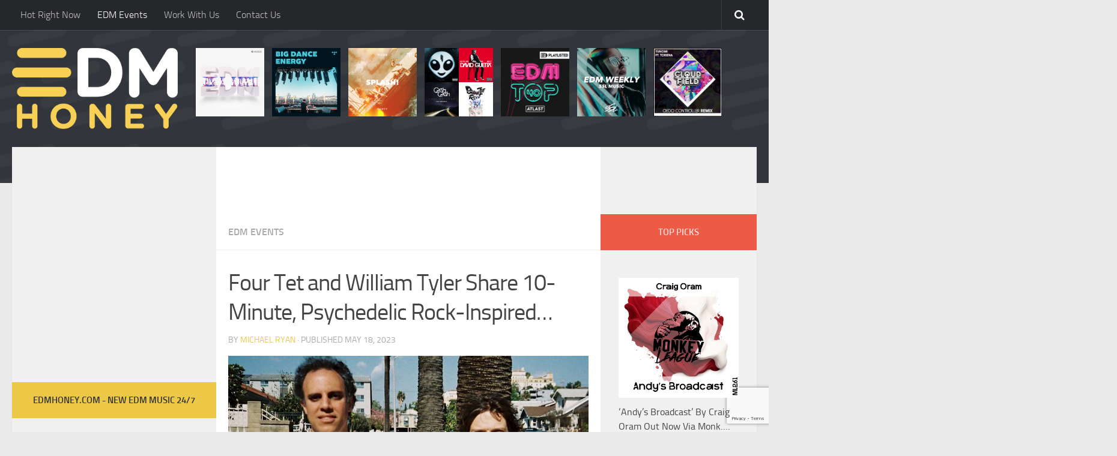

--- FILE ---
content_type: text/html; charset=UTF-8
request_url: https://edmhoney.com/four-tet-and-william-tyler-share-10-minute-psychedelic-rock-inspired-track-darkness-darkness/
body_size: 15544
content:
<!DOCTYPE html>
<html class="no-js" dir="ltr" lang="en-US" prefix="og: https://ogp.me/ns#">
<head>
  <meta charset="UTF-8">
  <meta name="viewport" content="width=device-width, initial-scale=1.0">
  <link rel="profile" href="https://gmpg.org/xfn/11">
  <link rel="pingback" href="https://edmhoney.com/xmlrpc.php">
	
	<meta property="og:image" content="https://edmhoney.com/wp-content/uploads/2023/05/fourtetandwilliamtyler.jpg" />
	<meta property="og:image:secure_url" content="https://edmhoney.com/wp-content/uploads/2023/05/fourtetandwilliamtyler.jpg" />
	<meta name="twitter:image" content="https://edmhoney.com/wp-content/uploads/2023/05/fourtetandwilliamtyler.jpg?120260" />

  <title>Four Tet and William Tyler Share 10-Minute, Psychedelic Rock-Inspired Track, “Darkness, Darkness” - EDM Honey</title>
	<style>img:is([sizes="auto" i], [sizes^="auto," i]) { contain-intrinsic-size: 3000px 1500px }</style>
	
		<!-- All in One SEO 4.8.5 - aioseo.com -->
	<meta name="description" content="Your classic rock-obsessed uncle will adore this one.Kieran Hebden, best known as Four Tet, has teamed up with William Tyler to release a pair of new collaborations. The first, &quot;Darkness, Darkness,&quot; is available now while the second will be released as a B-side in late June.&quot;Darkness, Darkness,&quot; a 10-minute track, samples Gloria Loring&#039;s cover of" />
	<meta name="robots" content="max-image-preview:large" />
	<meta name="author" content="Michael Ryan"/>
	<link rel="canonical" href="https://edm.com/music-releases/kieran-hebden-william-tyler-darkness-darkness" />
	<meta name="generator" content="All in One SEO (AIOSEO) 4.8.5" />
		<meta property="og:locale" content="en_US" />
		<meta property="og:site_name" content="EDM Honey -" />
		<meta property="og:type" content="article" />
		<meta property="og:title" content="Four Tet and William Tyler Share 10-Minute, Psychedelic Rock-Inspired Track, “Darkness, Darkness” - EDM Honey" />
		<meta property="og:description" content="Your classic rock-obsessed uncle will adore this one.Kieran Hebden, best known as Four Tet, has teamed up with William Tyler to release a pair of new collaborations. The first, &quot;Darkness, Darkness,&quot; is available now while the second will be released as a B-side in late June.&quot;Darkness, Darkness,&quot; a 10-minute track, samples Gloria Loring&#039;s cover of" />
		<meta property="og:url" content="https://edm.com/music-releases/kieran-hebden-william-tyler-darkness-darkness" />
		<meta property="article:published_time" content="2023-05-18T18:33:40+00:00" />
		<meta property="article:modified_time" content="2023-05-18T20:56:24+00:00" />
		<meta name="twitter:card" content="summary_large_image" />
		<meta name="twitter:title" content="Four Tet and William Tyler Share 10-Minute, Psychedelic Rock-Inspired Track, “Darkness, Darkness” - EDM Honey" />
		<meta name="twitter:description" content="Your classic rock-obsessed uncle will adore this one.Kieran Hebden, best known as Four Tet, has teamed up with William Tyler to release a pair of new collaborations. The first, &quot;Darkness, Darkness,&quot; is available now while the second will be released as a B-side in late June.&quot;Darkness, Darkness,&quot; a 10-minute track, samples Gloria Loring&#039;s cover of" />
		<script type="application/ld+json" class="aioseo-schema">
			{"@context":"https:\/\/schema.org","@graph":[{"@type":"BlogPosting","@id":"https:\/\/edmhoney.com\/four-tet-and-william-tyler-share-10-minute-psychedelic-rock-inspired-track-darkness-darkness\/#blogposting","name":"Four Tet and William Tyler Share 10-Minute, Psychedelic Rock-Inspired Track, \u201cDarkness, Darkness\u201d - EDM Honey","headline":"Four Tet and William Tyler Share 10-Minute, Psychedelic Rock-Inspired Track, &#8220;Darkness, Darkness&#8221;","author":{"@id":"https:\/\/edmhoney.com\/author\/admin\/#author"},"publisher":{"@id":"https:\/\/edmhoney.com\/#organization"},"image":{"@type":"ImageObject","url":"https:\/\/edmhoney.com\/wp-content\/uploads\/2023\/05\/fourtetandwilliamtyler.jpg","width":912,"height":700},"datePublished":"2023-05-18T18:33:40+00:00","dateModified":"2023-05-18T20:56:24+00:00","inLanguage":"en-US","mainEntityOfPage":{"@id":"https:\/\/edmhoney.com\/four-tet-and-william-tyler-share-10-minute-psychedelic-rock-inspired-track-darkness-darkness\/#webpage"},"isPartOf":{"@id":"https:\/\/edmhoney.com\/four-tet-and-william-tyler-share-10-minute-psychedelic-rock-inspired-track-darkness-darkness\/#webpage"},"articleSection":"EDM Events"},{"@type":"BreadcrumbList","@id":"https:\/\/edmhoney.com\/four-tet-and-william-tyler-share-10-minute-psychedelic-rock-inspired-track-darkness-darkness\/#breadcrumblist","itemListElement":[{"@type":"ListItem","@id":"https:\/\/edmhoney.com#listItem","position":1,"name":"Home","item":"https:\/\/edmhoney.com","nextItem":{"@type":"ListItem","@id":"https:\/\/edmhoney.com\/category\/edm-events\/#listItem","name":"EDM Events"}},{"@type":"ListItem","@id":"https:\/\/edmhoney.com\/category\/edm-events\/#listItem","position":2,"name":"EDM Events","item":"https:\/\/edmhoney.com\/category\/edm-events\/","nextItem":{"@type":"ListItem","@id":"https:\/\/edmhoney.com\/four-tet-and-william-tyler-share-10-minute-psychedelic-rock-inspired-track-darkness-darkness\/#listItem","name":"Four Tet and William Tyler Share 10-Minute, Psychedelic Rock-Inspired Track, &#8220;Darkness, Darkness&#8221;"},"previousItem":{"@type":"ListItem","@id":"https:\/\/edmhoney.com#listItem","name":"Home"}},{"@type":"ListItem","@id":"https:\/\/edmhoney.com\/four-tet-and-william-tyler-share-10-minute-psychedelic-rock-inspired-track-darkness-darkness\/#listItem","position":3,"name":"Four Tet and William Tyler Share 10-Minute, Psychedelic Rock-Inspired Track, &#8220;Darkness, Darkness&#8221;","previousItem":{"@type":"ListItem","@id":"https:\/\/edmhoney.com\/category\/edm-events\/#listItem","name":"EDM Events"}}]},{"@type":"Organization","@id":"https:\/\/edmhoney.com\/#organization","name":"EDM Honey","url":"https:\/\/edmhoney.com\/"},{"@type":"Person","@id":"https:\/\/edmhoney.com\/author\/admin\/#author","url":"https:\/\/edmhoney.com\/author\/admin\/","name":"Michael Ryan","image":{"@type":"ImageObject","@id":"https:\/\/edmhoney.com\/four-tet-and-william-tyler-share-10-minute-psychedelic-rock-inspired-track-darkness-darkness\/#authorImage","url":"https:\/\/secure.gravatar.com\/avatar\/a4188aeb193c9f42edf6dc534f23cf0641736334e1ba82a16c4903a01eee9968?s=96&d=mm&r=g","width":96,"height":96,"caption":"Michael Ryan"}},{"@type":"WebPage","@id":"https:\/\/edmhoney.com\/four-tet-and-william-tyler-share-10-minute-psychedelic-rock-inspired-track-darkness-darkness\/#webpage","url":"https:\/\/edmhoney.com\/four-tet-and-william-tyler-share-10-minute-psychedelic-rock-inspired-track-darkness-darkness\/","name":"Four Tet and William Tyler Share 10-Minute, Psychedelic Rock-Inspired Track, \u201cDarkness, Darkness\u201d - EDM Honey","description":"Your classic rock-obsessed uncle will adore this one.Kieran Hebden, best known as Four Tet, has teamed up with William Tyler to release a pair of new collaborations. The first, \"Darkness, Darkness,\" is available now while the second will be released as a B-side in late June.\"Darkness, Darkness,\" a 10-minute track, samples Gloria Loring's cover of","inLanguage":"en-US","isPartOf":{"@id":"https:\/\/edmhoney.com\/#website"},"breadcrumb":{"@id":"https:\/\/edmhoney.com\/four-tet-and-william-tyler-share-10-minute-psychedelic-rock-inspired-track-darkness-darkness\/#breadcrumblist"},"author":{"@id":"https:\/\/edmhoney.com\/author\/admin\/#author"},"creator":{"@id":"https:\/\/edmhoney.com\/author\/admin\/#author"},"image":{"@type":"ImageObject","url":"https:\/\/edmhoney.com\/wp-content\/uploads\/2023\/05\/fourtetandwilliamtyler.jpg","@id":"https:\/\/edmhoney.com\/four-tet-and-william-tyler-share-10-minute-psychedelic-rock-inspired-track-darkness-darkness\/#mainImage","width":912,"height":700},"primaryImageOfPage":{"@id":"https:\/\/edmhoney.com\/four-tet-and-william-tyler-share-10-minute-psychedelic-rock-inspired-track-darkness-darkness\/#mainImage"},"datePublished":"2023-05-18T18:33:40+00:00","dateModified":"2023-05-18T20:56:24+00:00"},{"@type":"WebSite","@id":"https:\/\/edmhoney.com\/#website","url":"https:\/\/edmhoney.com\/","name":"EDM Honey","inLanguage":"en-US","publisher":{"@id":"https:\/\/edmhoney.com\/#organization"}}]}
		</script>
		<!-- All in One SEO -->

<script>document.documentElement.className = document.documentElement.className.replace("no-js","js");</script>
<link rel='dns-prefetch' href='//www.googletagmanager.com' />
<link rel="alternate" type="application/rss+xml" title="EDM Honey &raquo; Feed" href="https://edmhoney.com/feed/" />
<script type="text/javascript">
/* <![CDATA[ */
window._wpemojiSettings = {"baseUrl":"https:\/\/s.w.org\/images\/core\/emoji\/16.0.1\/72x72\/","ext":".png","svgUrl":"https:\/\/s.w.org\/images\/core\/emoji\/16.0.1\/svg\/","svgExt":".svg","source":{"concatemoji":"https:\/\/edmhoney.com\/wp-includes\/js\/wp-emoji-release.min.js?ver=6.8.3"}};
/*! This file is auto-generated */
!function(s,n){var o,i,e;function c(e){try{var t={supportTests:e,timestamp:(new Date).valueOf()};sessionStorage.setItem(o,JSON.stringify(t))}catch(e){}}function p(e,t,n){e.clearRect(0,0,e.canvas.width,e.canvas.height),e.fillText(t,0,0);var t=new Uint32Array(e.getImageData(0,0,e.canvas.width,e.canvas.height).data),a=(e.clearRect(0,0,e.canvas.width,e.canvas.height),e.fillText(n,0,0),new Uint32Array(e.getImageData(0,0,e.canvas.width,e.canvas.height).data));return t.every(function(e,t){return e===a[t]})}function u(e,t){e.clearRect(0,0,e.canvas.width,e.canvas.height),e.fillText(t,0,0);for(var n=e.getImageData(16,16,1,1),a=0;a<n.data.length;a++)if(0!==n.data[a])return!1;return!0}function f(e,t,n,a){switch(t){case"flag":return n(e,"\ud83c\udff3\ufe0f\u200d\u26a7\ufe0f","\ud83c\udff3\ufe0f\u200b\u26a7\ufe0f")?!1:!n(e,"\ud83c\udde8\ud83c\uddf6","\ud83c\udde8\u200b\ud83c\uddf6")&&!n(e,"\ud83c\udff4\udb40\udc67\udb40\udc62\udb40\udc65\udb40\udc6e\udb40\udc67\udb40\udc7f","\ud83c\udff4\u200b\udb40\udc67\u200b\udb40\udc62\u200b\udb40\udc65\u200b\udb40\udc6e\u200b\udb40\udc67\u200b\udb40\udc7f");case"emoji":return!a(e,"\ud83e\udedf")}return!1}function g(e,t,n,a){var r="undefined"!=typeof WorkerGlobalScope&&self instanceof WorkerGlobalScope?new OffscreenCanvas(300,150):s.createElement("canvas"),o=r.getContext("2d",{willReadFrequently:!0}),i=(o.textBaseline="top",o.font="600 32px Arial",{});return e.forEach(function(e){i[e]=t(o,e,n,a)}),i}function t(e){var t=s.createElement("script");t.src=e,t.defer=!0,s.head.appendChild(t)}"undefined"!=typeof Promise&&(o="wpEmojiSettingsSupports",i=["flag","emoji"],n.supports={everything:!0,everythingExceptFlag:!0},e=new Promise(function(e){s.addEventListener("DOMContentLoaded",e,{once:!0})}),new Promise(function(t){var n=function(){try{var e=JSON.parse(sessionStorage.getItem(o));if("object"==typeof e&&"number"==typeof e.timestamp&&(new Date).valueOf()<e.timestamp+604800&&"object"==typeof e.supportTests)return e.supportTests}catch(e){}return null}();if(!n){if("undefined"!=typeof Worker&&"undefined"!=typeof OffscreenCanvas&&"undefined"!=typeof URL&&URL.createObjectURL&&"undefined"!=typeof Blob)try{var e="postMessage("+g.toString()+"("+[JSON.stringify(i),f.toString(),p.toString(),u.toString()].join(",")+"));",a=new Blob([e],{type:"text/javascript"}),r=new Worker(URL.createObjectURL(a),{name:"wpTestEmojiSupports"});return void(r.onmessage=function(e){c(n=e.data),r.terminate(),t(n)})}catch(e){}c(n=g(i,f,p,u))}t(n)}).then(function(e){for(var t in e)n.supports[t]=e[t],n.supports.everything=n.supports.everything&&n.supports[t],"flag"!==t&&(n.supports.everythingExceptFlag=n.supports.everythingExceptFlag&&n.supports[t]);n.supports.everythingExceptFlag=n.supports.everythingExceptFlag&&!n.supports.flag,n.DOMReady=!1,n.readyCallback=function(){n.DOMReady=!0}}).then(function(){return e}).then(function(){var e;n.supports.everything||(n.readyCallback(),(e=n.source||{}).concatemoji?t(e.concatemoji):e.wpemoji&&e.twemoji&&(t(e.twemoji),t(e.wpemoji)))}))}((window,document),window._wpemojiSettings);
/* ]]> */
</script>
<style id='wp-emoji-styles-inline-css' type='text/css'>

	img.wp-smiley, img.emoji {
		display: inline !important;
		border: none !important;
		box-shadow: none !important;
		height: 1em !important;
		width: 1em !important;
		margin: 0 0.07em !important;
		vertical-align: -0.1em !important;
		background: none !important;
		padding: 0 !important;
	}
</style>
<link rel='stylesheet' id='wp-block-library-css' href='https://edmhoney.com/wp-includes/css/dist/block-library/style.min.css?ver=6.8.3' type='text/css' media='all' />
<style id='classic-theme-styles-inline-css' type='text/css'>
/*! This file is auto-generated */
.wp-block-button__link{color:#fff;background-color:#32373c;border-radius:9999px;box-shadow:none;text-decoration:none;padding:calc(.667em + 2px) calc(1.333em + 2px);font-size:1.125em}.wp-block-file__button{background:#32373c;color:#fff;text-decoration:none}
</style>
<style id='global-styles-inline-css' type='text/css'>
:root{--wp--preset--aspect-ratio--square: 1;--wp--preset--aspect-ratio--4-3: 4/3;--wp--preset--aspect-ratio--3-4: 3/4;--wp--preset--aspect-ratio--3-2: 3/2;--wp--preset--aspect-ratio--2-3: 2/3;--wp--preset--aspect-ratio--16-9: 16/9;--wp--preset--aspect-ratio--9-16: 9/16;--wp--preset--color--black: #000000;--wp--preset--color--cyan-bluish-gray: #abb8c3;--wp--preset--color--white: #ffffff;--wp--preset--color--pale-pink: #f78da7;--wp--preset--color--vivid-red: #cf2e2e;--wp--preset--color--luminous-vivid-orange: #ff6900;--wp--preset--color--luminous-vivid-amber: #fcb900;--wp--preset--color--light-green-cyan: #7bdcb5;--wp--preset--color--vivid-green-cyan: #00d084;--wp--preset--color--pale-cyan-blue: #8ed1fc;--wp--preset--color--vivid-cyan-blue: #0693e3;--wp--preset--color--vivid-purple: #9b51e0;--wp--preset--gradient--vivid-cyan-blue-to-vivid-purple: linear-gradient(135deg,rgba(6,147,227,1) 0%,rgb(155,81,224) 100%);--wp--preset--gradient--light-green-cyan-to-vivid-green-cyan: linear-gradient(135deg,rgb(122,220,180) 0%,rgb(0,208,130) 100%);--wp--preset--gradient--luminous-vivid-amber-to-luminous-vivid-orange: linear-gradient(135deg,rgba(252,185,0,1) 0%,rgba(255,105,0,1) 100%);--wp--preset--gradient--luminous-vivid-orange-to-vivid-red: linear-gradient(135deg,rgba(255,105,0,1) 0%,rgb(207,46,46) 100%);--wp--preset--gradient--very-light-gray-to-cyan-bluish-gray: linear-gradient(135deg,rgb(238,238,238) 0%,rgb(169,184,195) 100%);--wp--preset--gradient--cool-to-warm-spectrum: linear-gradient(135deg,rgb(74,234,220) 0%,rgb(151,120,209) 20%,rgb(207,42,186) 40%,rgb(238,44,130) 60%,rgb(251,105,98) 80%,rgb(254,248,76) 100%);--wp--preset--gradient--blush-light-purple: linear-gradient(135deg,rgb(255,206,236) 0%,rgb(152,150,240) 100%);--wp--preset--gradient--blush-bordeaux: linear-gradient(135deg,rgb(254,205,165) 0%,rgb(254,45,45) 50%,rgb(107,0,62) 100%);--wp--preset--gradient--luminous-dusk: linear-gradient(135deg,rgb(255,203,112) 0%,rgb(199,81,192) 50%,rgb(65,88,208) 100%);--wp--preset--gradient--pale-ocean: linear-gradient(135deg,rgb(255,245,203) 0%,rgb(182,227,212) 50%,rgb(51,167,181) 100%);--wp--preset--gradient--electric-grass: linear-gradient(135deg,rgb(202,248,128) 0%,rgb(113,206,126) 100%);--wp--preset--gradient--midnight: linear-gradient(135deg,rgb(2,3,129) 0%,rgb(40,116,252) 100%);--wp--preset--font-size--small: 13px;--wp--preset--font-size--medium: 20px;--wp--preset--font-size--large: 36px;--wp--preset--font-size--x-large: 42px;--wp--preset--spacing--20: 0.44rem;--wp--preset--spacing--30: 0.67rem;--wp--preset--spacing--40: 1rem;--wp--preset--spacing--50: 1.5rem;--wp--preset--spacing--60: 2.25rem;--wp--preset--spacing--70: 3.38rem;--wp--preset--spacing--80: 5.06rem;--wp--preset--shadow--natural: 6px 6px 9px rgba(0, 0, 0, 0.2);--wp--preset--shadow--deep: 12px 12px 50px rgba(0, 0, 0, 0.4);--wp--preset--shadow--sharp: 6px 6px 0px rgba(0, 0, 0, 0.2);--wp--preset--shadow--outlined: 6px 6px 0px -3px rgba(255, 255, 255, 1), 6px 6px rgba(0, 0, 0, 1);--wp--preset--shadow--crisp: 6px 6px 0px rgba(0, 0, 0, 1);}:where(.is-layout-flex){gap: 0.5em;}:where(.is-layout-grid){gap: 0.5em;}body .is-layout-flex{display: flex;}.is-layout-flex{flex-wrap: wrap;align-items: center;}.is-layout-flex > :is(*, div){margin: 0;}body .is-layout-grid{display: grid;}.is-layout-grid > :is(*, div){margin: 0;}:where(.wp-block-columns.is-layout-flex){gap: 2em;}:where(.wp-block-columns.is-layout-grid){gap: 2em;}:where(.wp-block-post-template.is-layout-flex){gap: 1.25em;}:where(.wp-block-post-template.is-layout-grid){gap: 1.25em;}.has-black-color{color: var(--wp--preset--color--black) !important;}.has-cyan-bluish-gray-color{color: var(--wp--preset--color--cyan-bluish-gray) !important;}.has-white-color{color: var(--wp--preset--color--white) !important;}.has-pale-pink-color{color: var(--wp--preset--color--pale-pink) !important;}.has-vivid-red-color{color: var(--wp--preset--color--vivid-red) !important;}.has-luminous-vivid-orange-color{color: var(--wp--preset--color--luminous-vivid-orange) !important;}.has-luminous-vivid-amber-color{color: var(--wp--preset--color--luminous-vivid-amber) !important;}.has-light-green-cyan-color{color: var(--wp--preset--color--light-green-cyan) !important;}.has-vivid-green-cyan-color{color: var(--wp--preset--color--vivid-green-cyan) !important;}.has-pale-cyan-blue-color{color: var(--wp--preset--color--pale-cyan-blue) !important;}.has-vivid-cyan-blue-color{color: var(--wp--preset--color--vivid-cyan-blue) !important;}.has-vivid-purple-color{color: var(--wp--preset--color--vivid-purple) !important;}.has-black-background-color{background-color: var(--wp--preset--color--black) !important;}.has-cyan-bluish-gray-background-color{background-color: var(--wp--preset--color--cyan-bluish-gray) !important;}.has-white-background-color{background-color: var(--wp--preset--color--white) !important;}.has-pale-pink-background-color{background-color: var(--wp--preset--color--pale-pink) !important;}.has-vivid-red-background-color{background-color: var(--wp--preset--color--vivid-red) !important;}.has-luminous-vivid-orange-background-color{background-color: var(--wp--preset--color--luminous-vivid-orange) !important;}.has-luminous-vivid-amber-background-color{background-color: var(--wp--preset--color--luminous-vivid-amber) !important;}.has-light-green-cyan-background-color{background-color: var(--wp--preset--color--light-green-cyan) !important;}.has-vivid-green-cyan-background-color{background-color: var(--wp--preset--color--vivid-green-cyan) !important;}.has-pale-cyan-blue-background-color{background-color: var(--wp--preset--color--pale-cyan-blue) !important;}.has-vivid-cyan-blue-background-color{background-color: var(--wp--preset--color--vivid-cyan-blue) !important;}.has-vivid-purple-background-color{background-color: var(--wp--preset--color--vivid-purple) !important;}.has-black-border-color{border-color: var(--wp--preset--color--black) !important;}.has-cyan-bluish-gray-border-color{border-color: var(--wp--preset--color--cyan-bluish-gray) !important;}.has-white-border-color{border-color: var(--wp--preset--color--white) !important;}.has-pale-pink-border-color{border-color: var(--wp--preset--color--pale-pink) !important;}.has-vivid-red-border-color{border-color: var(--wp--preset--color--vivid-red) !important;}.has-luminous-vivid-orange-border-color{border-color: var(--wp--preset--color--luminous-vivid-orange) !important;}.has-luminous-vivid-amber-border-color{border-color: var(--wp--preset--color--luminous-vivid-amber) !important;}.has-light-green-cyan-border-color{border-color: var(--wp--preset--color--light-green-cyan) !important;}.has-vivid-green-cyan-border-color{border-color: var(--wp--preset--color--vivid-green-cyan) !important;}.has-pale-cyan-blue-border-color{border-color: var(--wp--preset--color--pale-cyan-blue) !important;}.has-vivid-cyan-blue-border-color{border-color: var(--wp--preset--color--vivid-cyan-blue) !important;}.has-vivid-purple-border-color{border-color: var(--wp--preset--color--vivid-purple) !important;}.has-vivid-cyan-blue-to-vivid-purple-gradient-background{background: var(--wp--preset--gradient--vivid-cyan-blue-to-vivid-purple) !important;}.has-light-green-cyan-to-vivid-green-cyan-gradient-background{background: var(--wp--preset--gradient--light-green-cyan-to-vivid-green-cyan) !important;}.has-luminous-vivid-amber-to-luminous-vivid-orange-gradient-background{background: var(--wp--preset--gradient--luminous-vivid-amber-to-luminous-vivid-orange) !important;}.has-luminous-vivid-orange-to-vivid-red-gradient-background{background: var(--wp--preset--gradient--luminous-vivid-orange-to-vivid-red) !important;}.has-very-light-gray-to-cyan-bluish-gray-gradient-background{background: var(--wp--preset--gradient--very-light-gray-to-cyan-bluish-gray) !important;}.has-cool-to-warm-spectrum-gradient-background{background: var(--wp--preset--gradient--cool-to-warm-spectrum) !important;}.has-blush-light-purple-gradient-background{background: var(--wp--preset--gradient--blush-light-purple) !important;}.has-blush-bordeaux-gradient-background{background: var(--wp--preset--gradient--blush-bordeaux) !important;}.has-luminous-dusk-gradient-background{background: var(--wp--preset--gradient--luminous-dusk) !important;}.has-pale-ocean-gradient-background{background: var(--wp--preset--gradient--pale-ocean) !important;}.has-electric-grass-gradient-background{background: var(--wp--preset--gradient--electric-grass) !important;}.has-midnight-gradient-background{background: var(--wp--preset--gradient--midnight) !important;}.has-small-font-size{font-size: var(--wp--preset--font-size--small) !important;}.has-medium-font-size{font-size: var(--wp--preset--font-size--medium) !important;}.has-large-font-size{font-size: var(--wp--preset--font-size--large) !important;}.has-x-large-font-size{font-size: var(--wp--preset--font-size--x-large) !important;}
:where(.wp-block-post-template.is-layout-flex){gap: 1.25em;}:where(.wp-block-post-template.is-layout-grid){gap: 1.25em;}
:where(.wp-block-columns.is-layout-flex){gap: 2em;}:where(.wp-block-columns.is-layout-grid){gap: 2em;}
:root :where(.wp-block-pullquote){font-size: 1.5em;line-height: 1.6;}
</style>
<link rel='stylesheet' id='contact-form-7-css' href='https://edmhoney.com/wp-content/plugins/contact-form-7/includes/css/styles.css?ver=6.1.1' type='text/css' media='all' />
<link rel='stylesheet' id='hueman-main-style-css' href='https://edmhoney.com/wp-content/themes/EDM/assets/front/css/main.min.css?ver=6.8.3' type='text/css' media='all' />
<link rel='stylesheet' id='theme-stylesheet-css' href='https://edmhoney.com/wp-content/themes/EDM/style.css?ver=6.8.3' type='text/css' media='all' />
<link rel='stylesheet' id='hueman-font-awesome-css' href='https://edmhoney.com/wp-content/themes/EDM/assets/front/css/font-awesome.min.css?ver=6.8.3' type='text/css' media='all' />
<script type="text/javascript" src="https://edmhoney.com/wp-includes/js/jquery/jquery.min.js?ver=3.7.1" id="jquery-core-js"></script>
<script type="text/javascript" src="https://edmhoney.com/wp-includes/js/jquery/jquery-migrate.min.js?ver=3.4.1" id="jquery-migrate-js"></script>

<!-- Google tag (gtag.js) snippet added by Site Kit -->
<!-- Google Analytics snippet added by Site Kit -->
<script type="text/javascript" src="https://www.googletagmanager.com/gtag/js?id=GT-P85JT27" id="google_gtagjs-js" async></script>
<script type="text/javascript" id="google_gtagjs-js-after">
/* <![CDATA[ */
window.dataLayer = window.dataLayer || [];function gtag(){dataLayer.push(arguments);}
gtag("set","linker",{"domains":["edmhoney.com"]});
gtag("js", new Date());
gtag("set", "developer_id.dZTNiMT", true);
gtag("config", "GT-P85JT27");
/* ]]> */
</script>
<link rel="https://api.w.org/" href="https://edmhoney.com/wp-json/" /><link rel="alternate" title="JSON" type="application/json" href="https://edmhoney.com/wp-json/wp/v2/posts/130079" /><link rel="EditURI" type="application/rsd+xml" title="RSD" href="https://edmhoney.com/xmlrpc.php?rsd" />
<meta name="generator" content="WordPress 6.8.3" />
<link rel='shortlink' href='https://edmhoney.com/?p=130079' />
<link rel="alternate" title="oEmbed (JSON)" type="application/json+oembed" href="https://edmhoney.com/wp-json/oembed/1.0/embed?url=https%3A%2F%2Fedmhoney.com%2Ffour-tet-and-william-tyler-share-10-minute-psychedelic-rock-inspired-track-darkness-darkness%2F" />
<link rel="alternate" title="oEmbed (XML)" type="text/xml+oembed" href="https://edmhoney.com/wp-json/oembed/1.0/embed?url=https%3A%2F%2Fedmhoney.com%2Ffour-tet-and-william-tyler-share-10-minute-psychedelic-rock-inspired-track-darkness-darkness%2F&#038;format=xml" />
<meta name="generator" content="Site Kit by Google 1.159.0" /><!--[if lt IE 9]>
<script src="https://edmhoney.com/wp-content/themes/EDM/assets/front/js/ie/html5shiv-printshiv.min.js"></script>
<script src="https://edmhoney.com/wp-content/themes/EDM/assets/front/js/ie/selectivizr.js"></script>
<![endif]-->
<meta name="generator" content="Feed to Post 3.16.3" />
<style type="text/css">
/* Dynamic CSS: For no styles in head, copy and put the css below in your child theme's style.css, disable dynamic styles */

::selection { background-color: #edc746; }
::-moz-selection { background-color: #edc746; }

a,
.themeform label .required,
#flexslider-featured .flex-direction-nav .flex-next:hover,
#flexslider-featured .flex-direction-nav .flex-prev:hover,
.post-hover:hover .post-title a,
.post-title a:hover,
.s1 .post-nav li a:hover i,
.content .post-nav li a:hover i,
.post-related a:hover,
.s1 .widget_rss ul li a,
#footer .widget_rss ul li a,
.s1 .widget_calendar a,
#footer .widget_calendar a,
.s1 .alx-tab .tab-item-category a,
.s1 .alx-posts .post-item-category a,
.s1 .alx-tab li:hover .tab-item-title a,
.s1 .alx-tab li:hover .tab-item-comment a,
.s1 .alx-posts li:hover .post-item-title a,
#footer .alx-tab .tab-item-category a,
#footer .alx-posts .post-item-category a,
#footer .alx-tab li:hover .tab-item-title a,
#footer .alx-tab li:hover .tab-item-comment a,
#footer .alx-posts li:hover .post-item-title a,
.comment-tabs li.active a,
.comment-awaiting-moderation,
.child-menu a:hover,
.child-menu .current_page_item > a,
.wp-pagenavi a { color: #edc746; }

.themeform input[type="submit"],
.themeform button[type="submit"],
.s1 .sidebar-top,
.s1 .sidebar-toggle,
#flexslider-featured .flex-control-nav li a.flex-active,
.post-tags a:hover,
.s1 .widget_calendar caption,
#footer .widget_calendar caption,
.author-bio .bio-avatar:after,
.commentlist li.bypostauthor > .comment-body:after,
.commentlist li.comment-author-admin > .comment-body:after { background-color: #edc746; }

.post-format .format-container { border-color: #edc746; }

.s1 .alx-tabs-nav li.active a,
#footer .alx-tabs-nav li.active a,
.comment-tabs li.active a,
.wp-pagenavi a:hover,
.wp-pagenavi a:active,
.wp-pagenavi span.current { border-bottom-color: #edc746!important; }
        

.s2 .post-nav li a:hover i,
.s2 .widget_rss ul li a,
.s2 .widget_calendar a,
.s2 .alx-tab .tab-item-category a,
.s2 .alx-posts .post-item-category a,
.s2 .alx-tab li:hover .tab-item-title a,
.s2 .alx-tab li:hover .tab-item-comment a,
.s2 .alx-posts li:hover .post-item-title a { color: #ed5a46; }

.s2 .sidebar-top,
.s2 .sidebar-toggle,
.post-comments,
.jp-play-bar,
.jp-volume-bar-value,
.s2 .widget_calendar caption { background-color: #ed5a46; }

.s2 .alx-tabs-nav li.active a { border-bottom-color: #ed5a46; }
.post-comments span:before { border-right-color: #ed5a46; }
        
body { background-color: #eaeaea; }
</style>

	<meta name="google-site-verification" content="vmYjKpFJEd5FjmrJ_JYFh-jKgw5y2AuBjog_uBBmGNs" />

<!--  autopost-->
               <script async src="//www.instagram.com/embed.js"></script>
               <script async src="https://platform.twitter.com/widgets.js" charset="utf-8"></script>

               <script src="https://ajax.googleapis.com/ajax/libs/jquery/3.2.1/jquery.min.js"></script>
	
<!-- Global site tag (gtag.js) - Google Analytics -->
<script async src="https://www.googletagmanager.com/gtag/js?id=UA-64899309-8"></script>
<script>
window.dataLayer = window.dataLayer || [];
function gtag(){dataLayer.push(arguments);}
gtag('js', new Date());

gtag('config', 'UA-64899309-8');
</script>

</head>

<body class="wp-singular post-template-default single single-post postid-130079 single-format-standard wp-theme-EDM col-3cm full-width topbar-enabled chrome">

<div id="wrapper">

  
  <header id="header">

  
    <nav class="nav-container group" id="nav-topbar">
  <div class="nav-toggle"><i class="fa fa-bars"></i></div>
  <div class="nav-text"><!-- put your mobile menu text here --></div>
  <div class="nav-wrap container"><ul id="menu-menu" class="nav container-inner group"><li id="menu-item-6456" class="menu-item menu-item-type-taxonomy menu-item-object-category menu-item-6456"><a href="https://edmhoney.com/category/hot-right-now/">Hot Right Now</a></li>
<li id="menu-item-118633" class="menu-item menu-item-type-taxonomy menu-item-object-category current-post-ancestor current-menu-parent current-post-parent menu-item-118633"><a href="https://edmhoney.com/category/edm-events/">EDM Events</a></li>
<li id="menu-item-117407" class="menu-item menu-item-type-post_type menu-item-object-page menu-item-117407"><a href="https://edmhoney.com/become-a-contributor/">Work With Us</a></li>
<li id="menu-item-2164" class="menu-item menu-item-type-post_type menu-item-object-page menu-item-2164"><a href="https://edmhoney.com/contact-us/">Contact Us</a></li>
</ul></div>

  <div class="container">
    <div class="container-inner">
      <div class="toggle-search"><i class="fa fa-search"></i></div>
      <div class="search-expand">
        <div class="search-expand-inner">
          <form method="get" class="searchform themeform" action="https://edmhoney.com/">
	<div>
		<input type="text" class="search" name="s" onblur="if(this.value=='')this.value='To search type and hit enter';" onfocus="if(this.value=='To search type and hit enter')this.value='';" value="To search type and hit enter" />
	</div>
</form>        </div>
      </div>
    </div><!--/.container-inner-->
  </div><!--/.container-->

</nav><!--/#nav-topbar-->
  
  <div class="container group">

    
    <div class="container-inner">

      
      


       <!--  <div class="group pad">
               <div class="logoFnal">
                           <p class="site-title"><a class="custom-logo-link" href="https://edmhoney.com/" rel="home"><img src="https://edmhoney.com/wp-content/themes/EDM/assets/front/img/demo/logo/logo.png" alt="EDM Honey"></a></p>
                    </div>
        
              <div class="headr-ad-section">
    		                        
               </div> -->
          <div class="group pad">
           <div class="logoFnal">          <p class="site-title"><a class="custom-logo-link" href="https://edmhoney.com/" rel="home"><img src="https://edmhoney.com/wp-content/themes/EDM/assets/front/img/demo/logo/logo.png" alt="EDM Honey"></a></p>
      </div>
              <div class="headr-ad-section"> <div class="cuatom_add_header">			<div class="textwidget"><a href="https://music.apple.com/us/playlist/edm-hits/pl.d66feecbd40d423d81e8e643e368291a"  target="_blank"><img src="https://edmhoney.com/wp-content/uploads/2023/08/edmh1.jpg" /></a>
</div>
		</div><div class="cuatom_add_header">			<div class="textwidget"><a href="https://tidal.com/browse/playlist/4261748a-4287-4758-aaab-6d5be3e99e52" target="_blank"><img src="https://edmhoney.com/wp-content/uploads/2023/08/edmh2.jpg" /></a></div>
		</div><div class="cuatom_add_header">			<div class="textwidget"><a href="https://tidal.com/browse/playlist/998b8378-ec0a-4bb3-9fb9-53049f292cca" target="_blank"><img src="https://edmhoney.com/wp-content/uploads/2023/08/edmh3.jpg" /></a>
</div>
		</div><div class="cuatom_add_header">			<div class="textwidget"><a href="https://open.spotify.com/playlist/6dxtJsxSK9zpAPjf473CJz"><img src="https://edmhoney.com/wp-content/uploads/2023/08/edmh4.jpg" /></a></div>
		</div><div class="cuatom_add_header">			<div class="textwidget"><a href="https://www.deezer.com/en/playlist/630050715" target="_blank"><img src="https://edmhoney.com/wp-content/uploads/2023/08/edmh5.jpg" /></a>

</div>
		</div><div class="cuatom_add_header">			<div class="textwidget"><a href="https://open.spotify.com/playlist/5c6XnhtxaXHr83co0OgJAA" target="_blank"><img src="https://edmhoney.com/wp-content/uploads/2023/08/edmh6.jpg" /></a></div>
		</div><div class="cuatom_add_header">			<div class="textwidget"><a href="https://soundcloud.com/zin-bb/sets/edm-2019" target="_blank"><img src="https://edmhoney.com/wp-content/uploads/2023/08/edmh7.jpg" /></a></div>
		</div></div>
          </div>



      


      
        <nav class="nav-container group" id="nav-header">

          <div class="nav-toggle"><i class="fa fa-bars"></i></div>

          <div class="nav-text"><!-- put your mobile menu text here --></div>

          <div class="nav-wrap container">

            <ul id="menu-menu-1" class="nav container-inner group"><li class="menu-item menu-item-type-taxonomy menu-item-object-category menu-item-6456"><a href="https://edmhoney.com/category/hot-right-now/">Hot Right Now</a></li>
<li class="menu-item menu-item-type-taxonomy menu-item-object-category current-post-ancestor current-menu-parent current-post-parent menu-item-118633"><a href="https://edmhoney.com/category/edm-events/">EDM Events</a></li>
<li class="menu-item menu-item-type-post_type menu-item-object-page menu-item-117407"><a href="https://edmhoney.com/become-a-contributor/">Work With Us</a></li>
<li class="menu-item menu-item-type-post_type menu-item-object-page menu-item-2164"><a href="https://edmhoney.com/contact-us/">Contact Us</a></li>
</ul>
          </div>

        </nav><!--/#nav-header-->

      


    </div><!--/.container-inner-->

    
  </div><!--/.container-->

</header><!--/#header-->
  
  <div class="container" id="page">
    <div class="container-inner">
            <div class="main">
        <div class="main-inner group">
          <div class="class_1" style="margin: 0 auto;">
<div style="margin-top: 15px; text-align: center"><style type="text/css">
.adslot_1{width:320px;height:100px}
@media(min-width:500px){.adslot_1{width:300px;height:250px}}
@media(min-width:800px){.adslot_1{width:728px;height:90px}}
</style>
<ins class="adsbygoogle adslot_1" style="display:inline-block;" data-full-width-responsive="true" data-ad-client="ca-pub-2801606332612212" data-ad-slot="9270948698"></ins>
<script async="" src="https://pagead2.googlesyndication.com/pagead/js/adsbygoogle.js"></script>
<script>(adsbygoogle = window.adsbygoogle || []).push({});</script>

</div>
</div>


<section class="content">



	<div class="page-title pad group">
  			<ul class="meta-single group">
			<li class="category"><a href="https://edmhoney.com/category/edm-events/" rel="category tag">EDM Events</a></li>
					</ul>

	
</div><!--/.page-title-->


	<div class="pad group">



		
			<article class="post-130079 post type-post status-publish format-standard has-post-thumbnail hentry category-edm-events">

				<div class="post-inner group">



          <h1 class="post-title entry-title">Four Tet and William Tyler Share 10-Minute, Psychedelic Rock-Inspired Track, &#8220;Darkness, Darkness&#8221;</h1>
<p class="post-byline">by   <span class="vcard author">
     <span class="fn"><a href="https://edmhoney.com/author/admin/" title="Posts by Michael Ryan" rel="author">Michael Ryan</a></span>
   </span> &middot;
                            Published <time class="published" datetime="May 18, 2023">May 18, 2023</time>
              
               </p>


					
						<img width="912" height="700" src="https://edmhoney.com/wp-content/uploads/2023/05/fourtetandwilliamtyler.jpg" class="attachment-post-thumbnail size-post-thumbnail wp-post-image" alt="" decoding="async" fetchpriority="high" srcset="https://edmhoney.com/wp-content/uploads/2023/05/fourtetandwilliamtyler.jpg 912w, https://edmhoney.com/wp-content/uploads/2023/05/fourtetandwilliamtyler-400x307.jpg 400w" sizes="(max-width: 912px) 100vw, 912px" />
					<div class="clear"></div>



					<div class="entry themeform">

						<div class="entry-inner">

							<!-- tml-version="2" --><p>Your classic rock-obsessed uncle will adore this one.</p><p>Kieran Hebden, best known as <a href="https://edm.com/tag/four-tet" rel="nofollow">Four Tet</a>, has teamed up with William Tyler to release a pair of new collaborations. The first, "Darkness, Darkness," is available now while the second will be released as a B-side in late June.</p><p>"Darkness, Darkness," a 10-minute track, samples <a href="https://www.youtube.com/watch?v=FRKv-3_bfVo">Gloria Loring's cover</a> of The Youngbloods' 1969 psychedelic rock track of the same name. The new single follows the release of Hebden's lengthy ambient record "<a href="https://edm.com/music-releases/four-tet-three-drums">Three Drums</a>" and his <a href="https://edm.com/events/watch-skrillex-fred-again-four-tet-full-coachella-set-2023">headlining Coachella set</a> alongside Fred again.. and Skrillex.</p><p>"Darkness, Darkness" opens quietly with staticky radio or TV sounds in the distance while Tyler lays down some alluring guitar plucks. Slowly, the arrangement unfurls with layered strings and a trip-hop bassline that expands with each passing minute. Vocals from Loring's cover are introduced midway through, taking us on a technicolor trip to the late 60s.</p><p>Building to a dramatic conclusion, the duo bring forth a heavily distorted electric guitar solo reminiscent of those cool records your uncle would show you when he goes on his rants about how "no one makes real music anymore."</p><p>"Darkness, Darkness" is out now on Psychic Hotline. You can stream the single below and pre-order a physical copy <a href="https://psychichotline.bandcamp.com/album/darkness-darkness-no-services">here</a>. </p><iframe height="352" width="100%" src="https://open.spotify.com/embed/track/3rXe6esv9eL9zRe38tyAHD?utm_source=generator" frameborder="0" scrolling="no"></iframe>
							<nav class="pagination group">

                
              </nav><!--/.pagination-->

						</div>



            


						<div class="clear"></div>

					</div><!--/.entry-->



				</div><!--/.post-inner-->

			</article><!--/.post-->

		


		<div class="clear"></div>



		


		


		


		

<h4 class="heading">
	<i class="fa fa-hand-o-right"></i>You may also like...</h4>

<ul class="related-posts group">

		<li class="related post-hover">
		<article class="post-133803 post type-post status-publish format-standard has-post-thumbnail hentry category-edm-events category-hot-right-now">

			<div class="post-thumbnail">
				<a href="https://edmhoney.com/promising-to-deliver-his-powerful-signature-sound-eric/" title="Promising to Deliver His Powerful Signature Sound, Eric&#8230;.">
					<img width="1200" height="783" src="https://edmhoney.com/wp-content/uploads/2023/10/about_ericredd.jpg" class="attachment-thumb-medium size-thumb-medium wp-post-image" alt="" decoding="async" loading="lazy" srcset="https://edmhoney.com/wp-content/uploads/2023/10/about_ericredd.jpg 1200w, https://edmhoney.com/wp-content/uploads/2023/10/about_ericredd-400x261.jpg 400w, https://edmhoney.com/wp-content/uploads/2023/10/about_ericredd-1024x668.jpg 1024w" sizes="auto, (max-width: 1200px) 100vw, 1200px" />																			</a>
							</div><!--/.post-thumbnail-->

			<div class="related-inner">

				<h4 class="post-title entry-title">
					<a href="https://edmhoney.com/promising-to-deliver-his-powerful-signature-sound-eric/" rel="bookmark" title="Promising to Deliver His Powerful Signature Sound, Eric&#8230;.">Promising to Deliver His Powerful Signature Sound, Eric&#8230;.</a>
				</h4><!--/.post-title-->

				<div class="post-meta group">
					<p class="post-date">
  <time class="published updated" datetime="2023-10-18 08:37:00">October 18, 2023</time>
</p>

  <p class="post-byline" style="display:none">&nbsp;by    <span class="vcard author">
      <span class="fn"><a href="https://edmhoney.com/author/admin/" title="Posts by Michael Ryan" rel="author">Michael Ryan</a></span>
    </span> &middot; Published <span class="published">October 18, 2023</span>
      </p>
				</div><!--/.post-meta-->

			</div><!--/.related-inner-->

		</article>
	</li><!--/.related-->
		<li class="related post-hover">
		<article class="post-139382 post type-post status-publish format-standard has-post-thumbnail hentry category-edm-events category-hot-right-now">

			<div class="post-thumbnail">
				<a href="https://edmhoney.com/this-or-that-with-eric-redd-balancing-studio-magic-and/" title="This or That with Eric Redd: Balancing Studio Magic and&#8230;.">
					<img width="2560" height="1386" src="https://edmhoney.com/wp-content/uploads/2024/09/ERIC-REDD-ps1-scaled-1.jpg" class="attachment-thumb-medium size-thumb-medium wp-post-image" alt="" decoding="async" loading="lazy" srcset="https://edmhoney.com/wp-content/uploads/2024/09/ERIC-REDD-ps1-scaled-1.jpg 2560w, https://edmhoney.com/wp-content/uploads/2024/09/ERIC-REDD-ps1-scaled-1-400x217.jpg 400w, https://edmhoney.com/wp-content/uploads/2024/09/ERIC-REDD-ps1-scaled-1-1024x554.jpg 1024w" sizes="auto, (max-width: 2560px) 100vw, 2560px" />																			</a>
							</div><!--/.post-thumbnail-->

			<div class="related-inner">

				<h4 class="post-title entry-title">
					<a href="https://edmhoney.com/this-or-that-with-eric-redd-balancing-studio-magic-and/" rel="bookmark" title="This or That with Eric Redd: Balancing Studio Magic and&#8230;.">This or That with Eric Redd: Balancing Studio Magic and&#8230;.</a>
				</h4><!--/.post-title-->

				<div class="post-meta group">
					<p class="post-date">
  <time class="published updated" datetime="2024-09-19 17:56:22">September 19, 2024</time>
</p>

  <p class="post-byline" style="display:none">&nbsp;by    <span class="vcard author">
      <span class="fn"><a href="https://edmhoney.com/author/admin/" title="Posts by Michael Ryan" rel="author">Michael Ryan</a></span>
    </span> &middot; Published <span class="published">September 19, 2024</span>
      </p>
				</div><!--/.post-meta-->

			</div><!--/.related-inner-->

		</article>
	</li><!--/.related-->
		<li class="related post-hover">
		<article class="post-142431 post type-post status-publish format-standard has-post-thumbnail hentry category-edm-events">

			<div class="post-thumbnail">
				<a href="https://edmhoney.com/how-to-create-your-own-ai-generated-dj-action-figure-on-chatgpt/" title="How to Create Your Own AI-Generated DJ Action Figure on ChatGPT">
					<img width="1200" height="600" src="https://edmhoney.com/wp-content/uploads/2025/04/untitled-design.png" class="attachment-thumb-medium size-thumb-medium wp-post-image" alt="" decoding="async" loading="lazy" srcset="https://edmhoney.com/wp-content/uploads/2025/04/untitled-design.png 1200w, https://edmhoney.com/wp-content/uploads/2025/04/untitled-design-400x200.png 400w, https://edmhoney.com/wp-content/uploads/2025/04/untitled-design-1024x512.png 1024w" sizes="auto, (max-width: 1200px) 100vw, 1200px" />																			</a>
							</div><!--/.post-thumbnail-->

			<div class="related-inner">

				<h4 class="post-title entry-title">
					<a href="https://edmhoney.com/how-to-create-your-own-ai-generated-dj-action-figure-on-chatgpt/" rel="bookmark" title="How to Create Your Own AI-Generated DJ Action Figure on ChatGPT">How to Create Your Own AI-Generated DJ Action Figure on ChatGPT</a>
				</h4><!--/.post-title-->

				<div class="post-meta group">
					<p class="post-date">
  <time class="published updated" datetime="2025-04-13 00:37:59">April 13, 2025</time>
</p>

  <p class="post-byline" style="display:none">&nbsp;by    <span class="vcard author">
      <span class="fn"><a href="https://edmhoney.com/author/admin/" title="Posts by Michael Ryan" rel="author">Michael Ryan</a></span>
    </span> &middot; Published <span class="published">April 13, 2025</span>
      </p>
				</div><!--/.post-meta-->

			</div><!--/.related-inner-->

		</article>
	</li><!--/.related-->
		
</ul><!--/.post-related-->




		



	</div><!--/.pad-->



</section><!--/.content-->




	<div class="sidebar s1">
<script async src="//pagead2.googlesyndication.com/pagead/js/adsbygoogle.js"></script>
<!-- Just Listen Hip Hop Responsive -->
<ins class="adsbygoogle" style="display: block;" data-ad-client="ca-pub-2801606332612212" data-ad-slot="9270948698" data-ad-format="auto"></ins>
<script>
(adsbygoogle = window.adsbygoogle || []).push({});
</script>
	<div class="sidebar-content">




		<a class="sidebar-toggle" title="Expand Sidebar"><i class="fa icon-sidebar-toggle"></i></a>

	

			  			<div class="sidebar-top group">
<p> EDMHONEY.COM - NEW EDM MUSIC 24/7</p>
          			
  			</div>
			
				<ul class="post-nav group">
		<li class="next"><a href="https://edmhoney.com/finally-the-u-s-copyright-office-is-addressing-ai-generated-music-concerns/" rel="next"><i class="fa fa-chevron-right"></i><strong>Next story</strong> <span>Finally, the U.S. Copyright Office Is Addressing AI-Generated Music Concerns</span></a></li>
		<li class="previous"><a href="https://edmhoney.com/odesza-announce-immersive-concert-film-with-behind-the-scenes-footage-from-the-last-goodbye-tour/" rel="prev"><i class="fa fa-chevron-left"></i><strong>Previous story</strong> <span>ODESZA Announce &#8220;Immersive Concert Film&#8221; With Behind-the-Scenes Footage From &#8220;The Last Goodbye&#8221; Tour</span></a></li>
	</ul>

			
			<div id="rpwe_widget-2" class="widget rpwe_widget recent-posts-extended"><style>.rpwe-block ul{
list-style: none !important;
margin-left: 0 !important;
padding-left: 0 !important;
}

.rpwe-block li{
border-bottom: 1px solid #eee;
margin-bottom: 10px;
padding-bottom: 10px;
list-style-type: none;
}

.rpwe-block a{
display: inline !important;
text-decoration: none;
color:#000000 !important;
}

.rpwe-block h3{
background: none !important;
clear: none;
margin-bottom: 0 !important;
margin-top: 0 !important;
font-weight: 400;
font-size: 16px !important;
line-height: 1.5em;
color: #000000 !important;
}

.rpwe-thumb{
border: 1px solid #eee !important;
box-shadow: none !important;
margin: 2px 10px 2px 0;
padding: 3px !important;
}

.rpwe-summary{
font-size: 12px;
}

.rpwe-time{
color: #bbb;
font-size: 11px;
}

.rpwe-comment{
color: #bbb;
font-size: 11px;
padding-left: 5px;
}

.rpwe-alignleft{
display: inline;
float: left;
}

.rpwe-alignright{
display: inline;
float: right;
}

.rpwe-aligncenter{
display: block;
margin-left: auto;
margin-right: auto;
}

.rpwe-clearfix:before,
.rpwe-clearfix:after{
content: &quot;&quot;;
display: table !important;
}

.rpwe-clearfix:after{
clear: both;
}

.rpwe-clearfix{
zoom: 1;
}
</style><h3 class="widget-title">Recent Posts</h3><div  class="rpwe-block"><ul class="rpwe-ul"><li class="rpwe-li rpwe-clearfix"><a class="rpwe-img" href="https://edmhoney.com/release-of-dangerous-gift-dj-and-produce/" target="_self"><img class="rpwe-alignleft rpwe-thumb" src="https://edmhoney.com/wp-content/uploads/2025/12/dangerous-gilft-scaled-60x60.png" alt="Release of “Dangerous Gift”: DJ and Produce&#8230;." height="60" width="60" loading="lazy" decoding="async"></a><h3 class="rpwe-title"><a href="https://edmhoney.com/release-of-dangerous-gift-dj-and-produce/" target="_self">Release of “Dangerous Gift”: DJ and Produce&#8230;.</a></h3><time class="rpwe-time published" datetime="2025-12-08T14:17:12+00:00">December 8, 2025</time></li><li class="rpwe-li rpwe-clearfix"><a class="rpwe-img" href="https://edmhoney.com/zeb-wayne-unveils-his-latest-production-ooh-my/" target="_self"><img class="rpwe-alignleft rpwe-thumb" src="https://edmhoney.com/wp-content/uploads/2025/12/WIP-ZW-WIP02-FRONT-Blue-scaled-1-60x60.jpg" alt="Zeb Wayne Unveils His Latest Production ‘Ooh, My &#8230;." height="60" width="60" loading="lazy" decoding="async"></a><h3 class="rpwe-title"><a href="https://edmhoney.com/zeb-wayne-unveils-his-latest-production-ooh-my/" target="_self">Zeb Wayne Unveils His Latest Production ‘Ooh, My &#8230;.</a></h3><time class="rpwe-time published" datetime="2025-12-05T18:03:58+00:00">December 5, 2025</time></li><li class="rpwe-li rpwe-clearfix"><a class="rpwe-img" href="https://edmhoney.com/makes-my-blood-dance-announce-metropolis-records-signing/" target="_self"><img class="rpwe-alignleft rpwe-thumb" src="https://edmhoney.com/wp-content/uploads/2025/12/J.Juice-6-60x60.png" alt="Makes My Blood Dance Announce Metropolis Records Signing" height="60" width="60" loading="lazy" decoding="async"></a><h3 class="rpwe-title"><a href="https://edmhoney.com/makes-my-blood-dance-announce-metropolis-records-signing/" target="_self">Makes My Blood Dance Announce Metropolis Records Signing</a></h3><time class="rpwe-time published" datetime="2025-12-04T15:18:51+00:00">December 4, 2025</time></li><li class="rpwe-li rpwe-clearfix"><a class="rpwe-img" href="https://edmhoney.com/avi-sic-unleashes-bold-new-release-seat-back-sho/" target="_self"><img class="rpwe-alignleft rpwe-thumb" src="https://edmhoney.com/wp-content/uploads/2025/12/3000x3000_compressed-3-scaled-1-60x60.jpg" alt="Avi Sic Unleashes Bold New Release ‘Seat Back’, Sho&#8230;." height="60" width="60" loading="lazy" decoding="async"></a><h3 class="rpwe-title"><a href="https://edmhoney.com/avi-sic-unleashes-bold-new-release-seat-back-sho/" target="_self">Avi Sic Unleashes Bold New Release ‘Seat Back’, Sho&#8230;.</a></h3><time class="rpwe-time published" datetime="2025-12-03T09:10:15+00:00">December 3, 2025</time></li><li class="rpwe-li rpwe-clearfix"><a class="rpwe-img" href="https://edmhoney.com/renzo-zong-releases-afro-house-inspired-nostalgia-il/" target="_self"><img class="rpwe-alignleft rpwe-thumb" src="https://edmhoney.com/wp-content/uploads/2025/12/smallrenzozong-NI-Artwork-scaled-1-60x60.jpg" alt="Renzo Zong Releases Afro House-Inspired ‘Nostalgia Il&#8230;." height="60" width="60" loading="lazy" decoding="async"></a><h3 class="rpwe-title"><a href="https://edmhoney.com/renzo-zong-releases-afro-house-inspired-nostalgia-il/" target="_self">Renzo Zong Releases Afro House-Inspired ‘Nostalgia Il&#8230;.</a></h3><time class="rpwe-time published" datetime="2025-12-03T09:13:58+00:00">December 3, 2025</time></li><li class="rpwe-li rpwe-clearfix"><a class="rpwe-img" href="https://edmhoney.com/new-track-tio-tego-arrives-from-hotboxx-flynn-no/" target="_self"><img class="rpwe-alignleft rpwe-thumb" src="https://edmhoney.com/wp-content/uploads/2023/11/cropped-favicon-60x60.png" alt="New Track ‘Tio Tego’ Arrives from Hotboxx, Flynn No&#8230;." height="60" width="60" loading="lazy" decoding="async"></a><h3 class="rpwe-title"><a href="https://edmhoney.com/new-track-tio-tego-arrives-from-hotboxx-flynn-no/" target="_self">New Track ‘Tio Tego’ Arrives from Hotboxx, Flynn No&#8230;.</a></h3><time class="rpwe-time published" datetime="2025-12-03T09:40:02+00:00">December 3, 2025</time></li><li class="rpwe-li rpwe-clearfix"><a class="rpwe-img" href="https://edmhoney.com/a-fresh-spin-on-bittersweet-symphony-by-alfiya-gl/" target="_self"><img class="rpwe-alignleft rpwe-thumb" src="https://edmhoney.com/wp-content/uploads/2025/12/AlfiyaPolina-1-scaled-60x60.png" alt="A Fresh Spin on ‘Bittersweet Symphony’ By Alfiya Gl&#8230;." height="60" width="60" loading="lazy" decoding="async"></a><h3 class="rpwe-title"><a href="https://edmhoney.com/a-fresh-spin-on-bittersweet-symphony-by-alfiya-gl/" target="_self">A Fresh Spin on ‘Bittersweet Symphony’ By Alfiya Gl&#8230;.</a></h3><time class="rpwe-time published" datetime="2025-12-02T16:43:48+00:00">December 2, 2025</time></li><li class="rpwe-li rpwe-clearfix"><a class="rpwe-img" href="https://edmhoney.com/craig-oram-unveils-work-it-marking-a-fresh-step/" target="_self"><img class="rpwe-alignleft rpwe-thumb" src="https://edmhoney.com/wp-content/uploads/2025/12/Craig-Oram-Artwork-scaled-1-60x60.jpg" alt="Craig Oram Unveils ‘Work It,’ Marking a Fresh Step &#8230;." height="60" width="60" loading="lazy" decoding="async"></a><h3 class="rpwe-title"><a href="https://edmhoney.com/craig-oram-unveils-work-it-marking-a-fresh-step/" target="_self">Craig Oram Unveils ‘Work It,’ Marking a Fresh Step &#8230;.</a></h3><time class="rpwe-time published" datetime="2025-12-01T16:46:16+00:00">December 1, 2025</time></li></ul></div><!-- Generated by http://wordpress.org/plugins/recent-posts-widget-extended/ --></div><div id="text-17" class="widget widget_text">			<div class="textwidget"><p><iframe loading="lazy" width="100%" scrolling="no" frameborder="no" allow="autoplay" src="https://w.soundcloud.com/player/?url=https%3A//api.soundcloud.com/playlists/154403387&amp;color=%23ff5500&amp;auto_play=false&amp;hide_related=false&amp;show_comments=true&amp;show_user=true&amp;show_reposts=false&amp;show_teaser=true&amp;visual=true"></iframe></p>
</div>
		</div><div id="text-16" class="widget widget_text">			<div class="textwidget"></div>
		</div>
		</div><!--/.sidebar-content-->

	</div><!--/.sidebar-->

	<div class="sidebar s2">

	<a class="sidebar-toggle" title="Expand Sidebar"><i class="fa icon-sidebar-toggle"></i></a>

	<div class="sidebar-content">

		  		<div class="sidebar-top group">
  						<p>Top Picks</p>
  		</div>
		
		
		<div id="alxposts-2" class="widget widget_hu_posts">
<h3 class="widget-title"></h3>
	
	<ul class="alx-posts group thumbs-enabled">
				<li>

						<div class="post-item-thumbnail">
				<a href="https://edmhoney.com/andys-broadcast-by-craig-oram-out-now-via-monk/" title="‘Andy’s Broadcast’ By Craig Oram Out Now Via Monk&#8230;.">
					<img width="1400" height="1400" src="https://edmhoney.com/wp-content/uploads/2025/12/craigoram-artwork.png" class="attachment-thumb-medium size-thumb-medium wp-post-image" alt="" decoding="async" loading="lazy" srcset="https://edmhoney.com/wp-content/uploads/2025/12/craigoram-artwork.png 1400w, https://edmhoney.com/wp-content/uploads/2025/12/craigoram-artwork-400x400.png 400w, https://edmhoney.com/wp-content/uploads/2025/12/craigoram-artwork-1024x1024.png 1024w, https://edmhoney.com/wp-content/uploads/2025/12/craigoram-artwork-150x150.png 150w" sizes="auto, (max-width: 1400px) 100vw, 1400px" />																			</a>
			</div>
			
			<div class="post-item-inner group">
								<p class="post-item-title"><a href="https://edmhoney.com/andys-broadcast-by-craig-oram-out-now-via-monk/" rel="bookmark" title="‘Andy’s Broadcast’ By Craig Oram Out Now Via Monk&#8230;.">‘Andy’s Broadcast’ By Craig Oram Out Now Via Monk&#8230;.</a></p>
							</div>

		</li>
				<li>

						<div class="post-item-thumbnail">
				<a href="https://edmhoney.com/longboat-returns-with-new-sounds-and-stories/" title="Longboat Returns with New Sounds and Stories">
					<img width="1000" height="676" src="https://edmhoney.com/wp-content/uploads/2025/12/Igor-Keller-2.png" class="attachment-thumb-medium size-thumb-medium wp-post-image" alt="Igor Keller/Longboat" decoding="async" loading="lazy" srcset="https://edmhoney.com/wp-content/uploads/2025/12/Igor-Keller-2.png 1000w, https://edmhoney.com/wp-content/uploads/2025/12/Igor-Keller-2-400x270.png 400w" sizes="auto, (max-width: 1000px) 100vw, 1000px" />																			</a>
			</div>
			
			<div class="post-item-inner group">
								<p class="post-item-title"><a href="https://edmhoney.com/longboat-returns-with-new-sounds-and-stories/" rel="bookmark" title="Longboat Returns with New Sounds and Stories">Longboat Returns with New Sounds and Stories</a></p>
							</div>

		</li>
				<li>

						<div class="post-item-thumbnail">
				<a href="https://edmhoney.com/avi-sic-and-costel-van-dein-release-new-electrifying-tr/" title="Avi Sic And Costel van Dein Release New Electrifying Tr&#8230;.">
					<img width="2560" height="2560" src="https://edmhoney.com/wp-content/uploads/2025/12/FWR370-Costel-Van-Dein-Avi-Sic-No-Tears-scaled-1.jpg" class="attachment-thumb-medium size-thumb-medium wp-post-image" alt="" decoding="async" loading="lazy" srcset="https://edmhoney.com/wp-content/uploads/2025/12/FWR370-Costel-Van-Dein-Avi-Sic-No-Tears-scaled-1.jpg 2560w, https://edmhoney.com/wp-content/uploads/2025/12/FWR370-Costel-Van-Dein-Avi-Sic-No-Tears-scaled-1-400x400.jpg 400w, https://edmhoney.com/wp-content/uploads/2025/12/FWR370-Costel-Van-Dein-Avi-Sic-No-Tears-scaled-1-1024x1024.jpg 1024w, https://edmhoney.com/wp-content/uploads/2025/12/FWR370-Costel-Van-Dein-Avi-Sic-No-Tears-scaled-1-150x150.jpg 150w" sizes="auto, (max-width: 2560px) 100vw, 2560px" />																			</a>
			</div>
			
			<div class="post-item-inner group">
								<p class="post-item-title"><a href="https://edmhoney.com/avi-sic-and-costel-van-dein-release-new-electrifying-tr/" rel="bookmark" title="Avi Sic And Costel van Dein Release New Electrifying Tr&#8230;.">Avi Sic And Costel van Dein Release New Electrifying Tr&#8230;.</a></p>
							</div>

		</li>
				<li>

						<div class="post-item-thumbnail">
				<a href="https://edmhoney.com/renzo-zong-releases-tribal-inspired-rework-of-para-m/" title="Renzo Zong Releases Tribal-Inspired Rework of ‘Para M&#8230;.">
					<img width="2560" height="2560" src="https://edmhoney.com/wp-content/uploads/2025/12/COVER-scaled-1.jpg" class="attachment-thumb-medium size-thumb-medium wp-post-image" alt="" decoding="async" loading="lazy" srcset="https://edmhoney.com/wp-content/uploads/2025/12/COVER-scaled-1.jpg 2560w, https://edmhoney.com/wp-content/uploads/2025/12/COVER-scaled-1-400x400.jpg 400w, https://edmhoney.com/wp-content/uploads/2025/12/COVER-scaled-1-1024x1024.jpg 1024w, https://edmhoney.com/wp-content/uploads/2025/12/COVER-scaled-1-150x150.jpg 150w" sizes="auto, (max-width: 2560px) 100vw, 2560px" />																			</a>
			</div>
			
			<div class="post-item-inner group">
								<p class="post-item-title"><a href="https://edmhoney.com/renzo-zong-releases-tribal-inspired-rework-of-para-m/" rel="bookmark" title="Renzo Zong Releases Tribal-Inspired Rework of ‘Para M&#8230;.">Renzo Zong Releases Tribal-Inspired Rework of ‘Para M&#8230;.</a></p>
							</div>

		</li>
				<li>

						<div class="post-item-thumbnail">
				<a href="https://edmhoney.com/a-sonic-revolution-fedeles-beyond-borders-mer/" title="A Sonic Revolution: Fedele’s ‘Beyond Borders’ Mer&#8230;.">
					<img width="1557" height="1523" src="https://edmhoney.com/wp-content/uploads/2025/12/FEDELE-450-scaled-e1765973348264.jpg" class="attachment-thumb-medium size-thumb-medium wp-post-image" alt="" decoding="async" loading="lazy" srcset="https://edmhoney.com/wp-content/uploads/2025/12/FEDELE-450-scaled-e1765973348264.jpg 1557w, https://edmhoney.com/wp-content/uploads/2025/12/FEDELE-450-scaled-e1765973348264-400x391.jpg 400w, https://edmhoney.com/wp-content/uploads/2025/12/FEDELE-450-scaled-e1765973348264-1024x1002.jpg 1024w" sizes="auto, (max-width: 1557px) 100vw, 1557px" />																			</a>
			</div>
			
			<div class="post-item-inner group">
								<p class="post-item-title"><a href="https://edmhoney.com/a-sonic-revolution-fedeles-beyond-borders-mer/" rel="bookmark" title="A Sonic Revolution: Fedele’s ‘Beyond Borders’ Mer&#8230;.">A Sonic Revolution: Fedele’s ‘Beyond Borders’ Mer&#8230;.</a></p>
							</div>

		</li>
				<li>

						<div class="post-item-thumbnail">
				<a href="https://edmhoney.com/stban-drops-free-remix-of-rosalias-dios/" title="STBAN Drops Free Remix Of Rosalía’s ‘Dios &#8230;.">
					<img width="1500" height="1000" src="https://edmhoney.com/wp-content/uploads/2025/12/unnamed-7-2.jpg" class="attachment-thumb-medium size-thumb-medium wp-post-image" alt="" decoding="async" loading="lazy" srcset="https://edmhoney.com/wp-content/uploads/2025/12/unnamed-7-2.jpg 1500w, https://edmhoney.com/wp-content/uploads/2025/12/unnamed-7-2-400x267.jpg 400w, https://edmhoney.com/wp-content/uploads/2025/12/unnamed-7-2-1024x683.jpg 1024w" sizes="auto, (max-width: 1500px) 100vw, 1500px" />																			</a>
			</div>
			
			<div class="post-item-inner group">
								<p class="post-item-title"><a href="https://edmhoney.com/stban-drops-free-remix-of-rosalias-dios/" rel="bookmark" title="STBAN Drops Free Remix Of Rosalía’s ‘Dios &#8230;.">STBAN Drops Free Remix Of Rosalía’s ‘Dios &#8230;.</a></p>
							</div>

		</li>
					</ul><!--/.alx-posts-->

</div>

	</div><!--/.sidebar-content-->

</div><!--/.sidebar-->



        </div><!--/.main-inner-->

      </div><!--/.main-->

    </div><!--/.container-inner-->

  </div><!--/.container-->

  
  <footer id="footer">

<div class="class_1" style="margin: 0 auto;">
<div style="margin-top: 15px; text-align: center;"><style type="text/css">
.adslot_1{width:320px;height:100px}
@media(min-width:500px){.adslot_1{width:300px;height:250px}}
@media(min-width:800px){.adslot_1{width:728px;height:90px}}
</style>
<ins class="adsbygoogle adslot_1" style="display:inline-block;" data-full-width-responsive="true" data-ad-client="ca-pub-2801606332612212" data-ad-slot="9270948698"></ins>
<script async="" src="https://pagead2.googlesyndication.com/pagead/js/adsbygoogle.js"></script>
<script>(adsbygoogle = window.adsbygoogle || []).push({});</script>

</div>
</div>

    


    


        <section class="container" id="footer-widgets">

          <div class="container-inner subscribeFooter">


<div class="pad group">

            <div class="subsscibeForm">
                <div class="formcontent">

                  <h1>Stay in the buzz. Subscribe!</h1>
                    <hr>
                    <p>Don't worry, we won't spam you.
                    </p>
                    
<div class="wpcf7 no-js" id="wpcf7-f41955-o1" lang="en-US" dir="ltr" data-wpcf7-id="41955">
<div class="screen-reader-response"><p role="status" aria-live="polite" aria-atomic="true"></p> <ul></ul></div>
<form action="/four-tet-and-william-tyler-share-10-minute-psychedelic-rock-inspired-track-darkness-darkness/#wpcf7-f41955-o1" method="post" class="wpcf7-form init" aria-label="Contact form" novalidate="novalidate" data-status="init">
<fieldset class="hidden-fields-container"><input type="hidden" name="_wpcf7" value="41955" /><input type="hidden" name="_wpcf7_version" value="6.1.1" /><input type="hidden" name="_wpcf7_locale" value="en_US" /><input type="hidden" name="_wpcf7_unit_tag" value="wpcf7-f41955-o1" /><input type="hidden" name="_wpcf7_container_post" value="0" /><input type="hidden" name="_wpcf7_posted_data_hash" value="" /><input type="hidden" name="_wpcf7_recaptcha_response" value="" />
</fieldset>
<p><span class="wpcf7-form-control-wrap" data-name="your-email"><input size="40" maxlength="400" class="wpcf7-form-control wpcf7-email wpcf7-validates-as-required wpcf7-text wpcf7-validates-as-email emailsubs" aria-required="true" aria-invalid="false" placeholder="Email" value="" type="email" name="your-email" /></span>
</p>
<p><input class="wpcf7-form-control wpcf7-submit has-spinner subssubmit" type="submit" value="Send" />
</p><div class="wpcf7-response-output" aria-hidden="true"></div>
</form>
</div>
 
                  </div>
            </div><!--/.pad-->

</div>

          </div><!--/.container-inner-->


            <div class="footericons">
                <a style="padding-left: 20px;padding-right: 20px" href="https://twitter.com/edmhoney" target="blank"><img src="https://www.edmhoney.com/wp-content/uploads/2020/01/Twitter.png"></a>
                <a href="https://www.instagram.com/edmhoney" target="blank"><img src="https://www.edmhoney.com/wp-content/uploads/2020/01/Instagram.png"></a>
            </div>


        </section><!--/.container-->



    


    
      <nav class="nav-container group" id="nav-footer">

        <div class="nav-toggle"><i class="fa fa-bars"></i></div>

        <div class="nav-text"><!-- put your mobile menu text here --></div>

        <div class="nav-wrap"><ul class="nav container group"><li ><a href="https://edmhoney.com/">Home</a></li><li class="page_item page-item-1077"><a href="https://edmhoney.com/contact-us/">Contact Us</a></li><li class="page_item page-item-117380"><a href="https://edmhoney.com/become-a-contributor/">Work With Us</a></li></ul></div>

      </nav><!--/#nav-footer-->

    
      <p class="copyright">Copyright 2026 EDMHoney. All Rights Reserved.</p>

<!--

    <section class="container" id="footer-bottom">

      <div class="container-inner">



        <a id="back-to-top" href="#"><i class="fa fa-angle-up"></i></a>



        <div class="pad group">



          <div class="grid one-half">

            
            
              <img id="footer-logo" src="https://edmhoney.com/wp-content/themes/EDM/assets/front/img/demo/logo/logo.png" alt="">

            


            <div id="copyright">

              
                <p>EDM Honey &copy; 2026. All Rights Reserved.</p>

              
            </div>



            


          </div>



          <div class="grid one-half last">

            
          </div>



        </div>



      </div><

    </section>

-->


  </footer><!--/#footer-->



</div><!--/#wrapper-->



<script type="speculationrules">
{"prefetch":[{"source":"document","where":{"and":[{"href_matches":"\/*"},{"not":{"href_matches":["\/wp-*.php","\/wp-admin\/*","\/wp-content\/uploads\/*","\/wp-content\/*","\/wp-content\/plugins\/*","\/wp-content\/themes\/EDM\/*","\/*\\?(.+)"]}},{"not":{"selector_matches":"a[rel~=\"nofollow\"]"}},{"not":{"selector_matches":".no-prefetch, .no-prefetch a"}}]},"eagerness":"conservative"}]}
</script>
<script type="text/javascript" src="https://edmhoney.com/wp-includes/js/dist/hooks.min.js?ver=4d63a3d491d11ffd8ac6" id="wp-hooks-js"></script>
<script type="text/javascript" src="https://edmhoney.com/wp-includes/js/dist/i18n.min.js?ver=5e580eb46a90c2b997e6" id="wp-i18n-js"></script>
<script type="text/javascript" id="wp-i18n-js-after">
/* <![CDATA[ */
wp.i18n.setLocaleData( { 'text direction\u0004ltr': [ 'ltr' ] } );
/* ]]> */
</script>
<script type="text/javascript" src="https://edmhoney.com/wp-content/plugins/contact-form-7/includes/swv/js/index.js?ver=6.1.1" id="swv-js"></script>
<script type="text/javascript" id="contact-form-7-js-before">
/* <![CDATA[ */
var wpcf7 = {
    "api": {
        "root": "https:\/\/edmhoney.com\/wp-json\/",
        "namespace": "contact-form-7\/v1"
    },
    "cached": 1
};
/* ]]> */
</script>
<script type="text/javascript" src="https://edmhoney.com/wp-content/plugins/contact-form-7/includes/js/index.js?ver=6.1.1" id="contact-form-7-js"></script>
<script type="text/javascript" src="https://edmhoney.com/wp-includes/js/underscore.min.js?ver=1.13.7" id="underscore-js"></script>
<script type="text/javascript" id="hu-front-scripts-js-extra">
/* <![CDATA[ */
var HUParams = {"_disabled":[],"SmoothScroll":{"Enabled":true,"Options":{"touchpadSupport":false}},"centerAllImg":"1","timerOnScrollAllBrowsers":"1","extLinksStyle":null,"extLinksTargetExt":null,"extLinksSkipSelectors":{"classes":["btn","button"],"ids":[]},"imgSmartLoadEnabled":null,"imgSmartLoadOpts":{"parentSelectors":[".container .content",".container .sidebar","#footer","#header-widgets"],"opts":{"excludeImg":[".tc-holder-img"],"fadeIn_options":100}},"goldenRatio":"1.618","gridGoldenRatioLimit":"350","vivusSvgSpeed":"300","isDevMode":""};
/* ]]> */
</script>
<script type="text/javascript" src="https://edmhoney.com/wp-content/themes/EDM/assets/front/js/scripts.min.js?ver=6.8.3" id="hu-front-scripts-js"></script>
<script type="text/javascript" src="https://www.google.com/recaptcha/api.js?render=6LdiE-oUAAAAAB8yPflL8QAXKEdEQ6ILhTS8GBjT&amp;ver=3.0" id="google-recaptcha-js"></script>
<script type="text/javascript" src="https://edmhoney.com/wp-includes/js/dist/vendor/wp-polyfill.min.js?ver=3.15.0" id="wp-polyfill-js"></script>
<script type="text/javascript" id="wpcf7-recaptcha-js-before">
/* <![CDATA[ */
var wpcf7_recaptcha = {
    "sitekey": "6LdiE-oUAAAAAB8yPflL8QAXKEdEQ6ILhTS8GBjT",
    "actions": {
        "homepage": "homepage",
        "contactform": "contactform"
    }
};
/* ]]> */
</script>
<script type="text/javascript" src="https://edmhoney.com/wp-content/plugins/contact-form-7/modules/recaptcha/index.js?ver=6.1.1" id="wpcf7-recaptcha-js"></script>
<!--[if lt IE 9]>
<script src="https://edmhoney.com/wp-content/themes/EDM/assets/front/js/ie/respond.js"></script>
<![endif]-->

<script defer src="https://static.cloudflareinsights.com/beacon.min.js/vcd15cbe7772f49c399c6a5babf22c1241717689176015" integrity="sha512-ZpsOmlRQV6y907TI0dKBHq9Md29nnaEIPlkf84rnaERnq6zvWvPUqr2ft8M1aS28oN72PdrCzSjY4U6VaAw1EQ==" data-cf-beacon='{"version":"2024.11.0","token":"01ea574c5e084e97b5490b9825733b98","r":1,"server_timing":{"name":{"cfCacheStatus":true,"cfEdge":true,"cfExtPri":true,"cfL4":true,"cfOrigin":true,"cfSpeedBrain":true},"location_startswith":null}}' crossorigin="anonymous"></script>
</body>

</html>


<!-- Dynamic page generated in 9.907 seconds. -->
<!-- Cached page generated by WP-Super-Cache on 2026-01-11 00:47:13 -->

<!-- Compression = gzip -->

--- FILE ---
content_type: text/html; charset=utf-8
request_url: https://www.google.com/recaptcha/api2/anchor?ar=1&k=6LdiE-oUAAAAAB8yPflL8QAXKEdEQ6ILhTS8GBjT&co=aHR0cHM6Ly9lZG1ob25leS5jb206NDQz&hl=en&v=9TiwnJFHeuIw_s0wSd3fiKfN&size=invisible&anchor-ms=20000&execute-ms=30000&cb=8sx6oyphalqk
body_size: 48095
content:
<!DOCTYPE HTML><html dir="ltr" lang="en"><head><meta http-equiv="Content-Type" content="text/html; charset=UTF-8">
<meta http-equiv="X-UA-Compatible" content="IE=edge">
<title>reCAPTCHA</title>
<style type="text/css">
/* cyrillic-ext */
@font-face {
  font-family: 'Roboto';
  font-style: normal;
  font-weight: 400;
  font-stretch: 100%;
  src: url(//fonts.gstatic.com/s/roboto/v48/KFO7CnqEu92Fr1ME7kSn66aGLdTylUAMa3GUBHMdazTgWw.woff2) format('woff2');
  unicode-range: U+0460-052F, U+1C80-1C8A, U+20B4, U+2DE0-2DFF, U+A640-A69F, U+FE2E-FE2F;
}
/* cyrillic */
@font-face {
  font-family: 'Roboto';
  font-style: normal;
  font-weight: 400;
  font-stretch: 100%;
  src: url(//fonts.gstatic.com/s/roboto/v48/KFO7CnqEu92Fr1ME7kSn66aGLdTylUAMa3iUBHMdazTgWw.woff2) format('woff2');
  unicode-range: U+0301, U+0400-045F, U+0490-0491, U+04B0-04B1, U+2116;
}
/* greek-ext */
@font-face {
  font-family: 'Roboto';
  font-style: normal;
  font-weight: 400;
  font-stretch: 100%;
  src: url(//fonts.gstatic.com/s/roboto/v48/KFO7CnqEu92Fr1ME7kSn66aGLdTylUAMa3CUBHMdazTgWw.woff2) format('woff2');
  unicode-range: U+1F00-1FFF;
}
/* greek */
@font-face {
  font-family: 'Roboto';
  font-style: normal;
  font-weight: 400;
  font-stretch: 100%;
  src: url(//fonts.gstatic.com/s/roboto/v48/KFO7CnqEu92Fr1ME7kSn66aGLdTylUAMa3-UBHMdazTgWw.woff2) format('woff2');
  unicode-range: U+0370-0377, U+037A-037F, U+0384-038A, U+038C, U+038E-03A1, U+03A3-03FF;
}
/* math */
@font-face {
  font-family: 'Roboto';
  font-style: normal;
  font-weight: 400;
  font-stretch: 100%;
  src: url(//fonts.gstatic.com/s/roboto/v48/KFO7CnqEu92Fr1ME7kSn66aGLdTylUAMawCUBHMdazTgWw.woff2) format('woff2');
  unicode-range: U+0302-0303, U+0305, U+0307-0308, U+0310, U+0312, U+0315, U+031A, U+0326-0327, U+032C, U+032F-0330, U+0332-0333, U+0338, U+033A, U+0346, U+034D, U+0391-03A1, U+03A3-03A9, U+03B1-03C9, U+03D1, U+03D5-03D6, U+03F0-03F1, U+03F4-03F5, U+2016-2017, U+2034-2038, U+203C, U+2040, U+2043, U+2047, U+2050, U+2057, U+205F, U+2070-2071, U+2074-208E, U+2090-209C, U+20D0-20DC, U+20E1, U+20E5-20EF, U+2100-2112, U+2114-2115, U+2117-2121, U+2123-214F, U+2190, U+2192, U+2194-21AE, U+21B0-21E5, U+21F1-21F2, U+21F4-2211, U+2213-2214, U+2216-22FF, U+2308-230B, U+2310, U+2319, U+231C-2321, U+2336-237A, U+237C, U+2395, U+239B-23B7, U+23D0, U+23DC-23E1, U+2474-2475, U+25AF, U+25B3, U+25B7, U+25BD, U+25C1, U+25CA, U+25CC, U+25FB, U+266D-266F, U+27C0-27FF, U+2900-2AFF, U+2B0E-2B11, U+2B30-2B4C, U+2BFE, U+3030, U+FF5B, U+FF5D, U+1D400-1D7FF, U+1EE00-1EEFF;
}
/* symbols */
@font-face {
  font-family: 'Roboto';
  font-style: normal;
  font-weight: 400;
  font-stretch: 100%;
  src: url(//fonts.gstatic.com/s/roboto/v48/KFO7CnqEu92Fr1ME7kSn66aGLdTylUAMaxKUBHMdazTgWw.woff2) format('woff2');
  unicode-range: U+0001-000C, U+000E-001F, U+007F-009F, U+20DD-20E0, U+20E2-20E4, U+2150-218F, U+2190, U+2192, U+2194-2199, U+21AF, U+21E6-21F0, U+21F3, U+2218-2219, U+2299, U+22C4-22C6, U+2300-243F, U+2440-244A, U+2460-24FF, U+25A0-27BF, U+2800-28FF, U+2921-2922, U+2981, U+29BF, U+29EB, U+2B00-2BFF, U+4DC0-4DFF, U+FFF9-FFFB, U+10140-1018E, U+10190-1019C, U+101A0, U+101D0-101FD, U+102E0-102FB, U+10E60-10E7E, U+1D2C0-1D2D3, U+1D2E0-1D37F, U+1F000-1F0FF, U+1F100-1F1AD, U+1F1E6-1F1FF, U+1F30D-1F30F, U+1F315, U+1F31C, U+1F31E, U+1F320-1F32C, U+1F336, U+1F378, U+1F37D, U+1F382, U+1F393-1F39F, U+1F3A7-1F3A8, U+1F3AC-1F3AF, U+1F3C2, U+1F3C4-1F3C6, U+1F3CA-1F3CE, U+1F3D4-1F3E0, U+1F3ED, U+1F3F1-1F3F3, U+1F3F5-1F3F7, U+1F408, U+1F415, U+1F41F, U+1F426, U+1F43F, U+1F441-1F442, U+1F444, U+1F446-1F449, U+1F44C-1F44E, U+1F453, U+1F46A, U+1F47D, U+1F4A3, U+1F4B0, U+1F4B3, U+1F4B9, U+1F4BB, U+1F4BF, U+1F4C8-1F4CB, U+1F4D6, U+1F4DA, U+1F4DF, U+1F4E3-1F4E6, U+1F4EA-1F4ED, U+1F4F7, U+1F4F9-1F4FB, U+1F4FD-1F4FE, U+1F503, U+1F507-1F50B, U+1F50D, U+1F512-1F513, U+1F53E-1F54A, U+1F54F-1F5FA, U+1F610, U+1F650-1F67F, U+1F687, U+1F68D, U+1F691, U+1F694, U+1F698, U+1F6AD, U+1F6B2, U+1F6B9-1F6BA, U+1F6BC, U+1F6C6-1F6CF, U+1F6D3-1F6D7, U+1F6E0-1F6EA, U+1F6F0-1F6F3, U+1F6F7-1F6FC, U+1F700-1F7FF, U+1F800-1F80B, U+1F810-1F847, U+1F850-1F859, U+1F860-1F887, U+1F890-1F8AD, U+1F8B0-1F8BB, U+1F8C0-1F8C1, U+1F900-1F90B, U+1F93B, U+1F946, U+1F984, U+1F996, U+1F9E9, U+1FA00-1FA6F, U+1FA70-1FA7C, U+1FA80-1FA89, U+1FA8F-1FAC6, U+1FACE-1FADC, U+1FADF-1FAE9, U+1FAF0-1FAF8, U+1FB00-1FBFF;
}
/* vietnamese */
@font-face {
  font-family: 'Roboto';
  font-style: normal;
  font-weight: 400;
  font-stretch: 100%;
  src: url(//fonts.gstatic.com/s/roboto/v48/KFO7CnqEu92Fr1ME7kSn66aGLdTylUAMa3OUBHMdazTgWw.woff2) format('woff2');
  unicode-range: U+0102-0103, U+0110-0111, U+0128-0129, U+0168-0169, U+01A0-01A1, U+01AF-01B0, U+0300-0301, U+0303-0304, U+0308-0309, U+0323, U+0329, U+1EA0-1EF9, U+20AB;
}
/* latin-ext */
@font-face {
  font-family: 'Roboto';
  font-style: normal;
  font-weight: 400;
  font-stretch: 100%;
  src: url(//fonts.gstatic.com/s/roboto/v48/KFO7CnqEu92Fr1ME7kSn66aGLdTylUAMa3KUBHMdazTgWw.woff2) format('woff2');
  unicode-range: U+0100-02BA, U+02BD-02C5, U+02C7-02CC, U+02CE-02D7, U+02DD-02FF, U+0304, U+0308, U+0329, U+1D00-1DBF, U+1E00-1E9F, U+1EF2-1EFF, U+2020, U+20A0-20AB, U+20AD-20C0, U+2113, U+2C60-2C7F, U+A720-A7FF;
}
/* latin */
@font-face {
  font-family: 'Roboto';
  font-style: normal;
  font-weight: 400;
  font-stretch: 100%;
  src: url(//fonts.gstatic.com/s/roboto/v48/KFO7CnqEu92Fr1ME7kSn66aGLdTylUAMa3yUBHMdazQ.woff2) format('woff2');
  unicode-range: U+0000-00FF, U+0131, U+0152-0153, U+02BB-02BC, U+02C6, U+02DA, U+02DC, U+0304, U+0308, U+0329, U+2000-206F, U+20AC, U+2122, U+2191, U+2193, U+2212, U+2215, U+FEFF, U+FFFD;
}
/* cyrillic-ext */
@font-face {
  font-family: 'Roboto';
  font-style: normal;
  font-weight: 500;
  font-stretch: 100%;
  src: url(//fonts.gstatic.com/s/roboto/v48/KFO7CnqEu92Fr1ME7kSn66aGLdTylUAMa3GUBHMdazTgWw.woff2) format('woff2');
  unicode-range: U+0460-052F, U+1C80-1C8A, U+20B4, U+2DE0-2DFF, U+A640-A69F, U+FE2E-FE2F;
}
/* cyrillic */
@font-face {
  font-family: 'Roboto';
  font-style: normal;
  font-weight: 500;
  font-stretch: 100%;
  src: url(//fonts.gstatic.com/s/roboto/v48/KFO7CnqEu92Fr1ME7kSn66aGLdTylUAMa3iUBHMdazTgWw.woff2) format('woff2');
  unicode-range: U+0301, U+0400-045F, U+0490-0491, U+04B0-04B1, U+2116;
}
/* greek-ext */
@font-face {
  font-family: 'Roboto';
  font-style: normal;
  font-weight: 500;
  font-stretch: 100%;
  src: url(//fonts.gstatic.com/s/roboto/v48/KFO7CnqEu92Fr1ME7kSn66aGLdTylUAMa3CUBHMdazTgWw.woff2) format('woff2');
  unicode-range: U+1F00-1FFF;
}
/* greek */
@font-face {
  font-family: 'Roboto';
  font-style: normal;
  font-weight: 500;
  font-stretch: 100%;
  src: url(//fonts.gstatic.com/s/roboto/v48/KFO7CnqEu92Fr1ME7kSn66aGLdTylUAMa3-UBHMdazTgWw.woff2) format('woff2');
  unicode-range: U+0370-0377, U+037A-037F, U+0384-038A, U+038C, U+038E-03A1, U+03A3-03FF;
}
/* math */
@font-face {
  font-family: 'Roboto';
  font-style: normal;
  font-weight: 500;
  font-stretch: 100%;
  src: url(//fonts.gstatic.com/s/roboto/v48/KFO7CnqEu92Fr1ME7kSn66aGLdTylUAMawCUBHMdazTgWw.woff2) format('woff2');
  unicode-range: U+0302-0303, U+0305, U+0307-0308, U+0310, U+0312, U+0315, U+031A, U+0326-0327, U+032C, U+032F-0330, U+0332-0333, U+0338, U+033A, U+0346, U+034D, U+0391-03A1, U+03A3-03A9, U+03B1-03C9, U+03D1, U+03D5-03D6, U+03F0-03F1, U+03F4-03F5, U+2016-2017, U+2034-2038, U+203C, U+2040, U+2043, U+2047, U+2050, U+2057, U+205F, U+2070-2071, U+2074-208E, U+2090-209C, U+20D0-20DC, U+20E1, U+20E5-20EF, U+2100-2112, U+2114-2115, U+2117-2121, U+2123-214F, U+2190, U+2192, U+2194-21AE, U+21B0-21E5, U+21F1-21F2, U+21F4-2211, U+2213-2214, U+2216-22FF, U+2308-230B, U+2310, U+2319, U+231C-2321, U+2336-237A, U+237C, U+2395, U+239B-23B7, U+23D0, U+23DC-23E1, U+2474-2475, U+25AF, U+25B3, U+25B7, U+25BD, U+25C1, U+25CA, U+25CC, U+25FB, U+266D-266F, U+27C0-27FF, U+2900-2AFF, U+2B0E-2B11, U+2B30-2B4C, U+2BFE, U+3030, U+FF5B, U+FF5D, U+1D400-1D7FF, U+1EE00-1EEFF;
}
/* symbols */
@font-face {
  font-family: 'Roboto';
  font-style: normal;
  font-weight: 500;
  font-stretch: 100%;
  src: url(//fonts.gstatic.com/s/roboto/v48/KFO7CnqEu92Fr1ME7kSn66aGLdTylUAMaxKUBHMdazTgWw.woff2) format('woff2');
  unicode-range: U+0001-000C, U+000E-001F, U+007F-009F, U+20DD-20E0, U+20E2-20E4, U+2150-218F, U+2190, U+2192, U+2194-2199, U+21AF, U+21E6-21F0, U+21F3, U+2218-2219, U+2299, U+22C4-22C6, U+2300-243F, U+2440-244A, U+2460-24FF, U+25A0-27BF, U+2800-28FF, U+2921-2922, U+2981, U+29BF, U+29EB, U+2B00-2BFF, U+4DC0-4DFF, U+FFF9-FFFB, U+10140-1018E, U+10190-1019C, U+101A0, U+101D0-101FD, U+102E0-102FB, U+10E60-10E7E, U+1D2C0-1D2D3, U+1D2E0-1D37F, U+1F000-1F0FF, U+1F100-1F1AD, U+1F1E6-1F1FF, U+1F30D-1F30F, U+1F315, U+1F31C, U+1F31E, U+1F320-1F32C, U+1F336, U+1F378, U+1F37D, U+1F382, U+1F393-1F39F, U+1F3A7-1F3A8, U+1F3AC-1F3AF, U+1F3C2, U+1F3C4-1F3C6, U+1F3CA-1F3CE, U+1F3D4-1F3E0, U+1F3ED, U+1F3F1-1F3F3, U+1F3F5-1F3F7, U+1F408, U+1F415, U+1F41F, U+1F426, U+1F43F, U+1F441-1F442, U+1F444, U+1F446-1F449, U+1F44C-1F44E, U+1F453, U+1F46A, U+1F47D, U+1F4A3, U+1F4B0, U+1F4B3, U+1F4B9, U+1F4BB, U+1F4BF, U+1F4C8-1F4CB, U+1F4D6, U+1F4DA, U+1F4DF, U+1F4E3-1F4E6, U+1F4EA-1F4ED, U+1F4F7, U+1F4F9-1F4FB, U+1F4FD-1F4FE, U+1F503, U+1F507-1F50B, U+1F50D, U+1F512-1F513, U+1F53E-1F54A, U+1F54F-1F5FA, U+1F610, U+1F650-1F67F, U+1F687, U+1F68D, U+1F691, U+1F694, U+1F698, U+1F6AD, U+1F6B2, U+1F6B9-1F6BA, U+1F6BC, U+1F6C6-1F6CF, U+1F6D3-1F6D7, U+1F6E0-1F6EA, U+1F6F0-1F6F3, U+1F6F7-1F6FC, U+1F700-1F7FF, U+1F800-1F80B, U+1F810-1F847, U+1F850-1F859, U+1F860-1F887, U+1F890-1F8AD, U+1F8B0-1F8BB, U+1F8C0-1F8C1, U+1F900-1F90B, U+1F93B, U+1F946, U+1F984, U+1F996, U+1F9E9, U+1FA00-1FA6F, U+1FA70-1FA7C, U+1FA80-1FA89, U+1FA8F-1FAC6, U+1FACE-1FADC, U+1FADF-1FAE9, U+1FAF0-1FAF8, U+1FB00-1FBFF;
}
/* vietnamese */
@font-face {
  font-family: 'Roboto';
  font-style: normal;
  font-weight: 500;
  font-stretch: 100%;
  src: url(//fonts.gstatic.com/s/roboto/v48/KFO7CnqEu92Fr1ME7kSn66aGLdTylUAMa3OUBHMdazTgWw.woff2) format('woff2');
  unicode-range: U+0102-0103, U+0110-0111, U+0128-0129, U+0168-0169, U+01A0-01A1, U+01AF-01B0, U+0300-0301, U+0303-0304, U+0308-0309, U+0323, U+0329, U+1EA0-1EF9, U+20AB;
}
/* latin-ext */
@font-face {
  font-family: 'Roboto';
  font-style: normal;
  font-weight: 500;
  font-stretch: 100%;
  src: url(//fonts.gstatic.com/s/roboto/v48/KFO7CnqEu92Fr1ME7kSn66aGLdTylUAMa3KUBHMdazTgWw.woff2) format('woff2');
  unicode-range: U+0100-02BA, U+02BD-02C5, U+02C7-02CC, U+02CE-02D7, U+02DD-02FF, U+0304, U+0308, U+0329, U+1D00-1DBF, U+1E00-1E9F, U+1EF2-1EFF, U+2020, U+20A0-20AB, U+20AD-20C0, U+2113, U+2C60-2C7F, U+A720-A7FF;
}
/* latin */
@font-face {
  font-family: 'Roboto';
  font-style: normal;
  font-weight: 500;
  font-stretch: 100%;
  src: url(//fonts.gstatic.com/s/roboto/v48/KFO7CnqEu92Fr1ME7kSn66aGLdTylUAMa3yUBHMdazQ.woff2) format('woff2');
  unicode-range: U+0000-00FF, U+0131, U+0152-0153, U+02BB-02BC, U+02C6, U+02DA, U+02DC, U+0304, U+0308, U+0329, U+2000-206F, U+20AC, U+2122, U+2191, U+2193, U+2212, U+2215, U+FEFF, U+FFFD;
}
/* cyrillic-ext */
@font-face {
  font-family: 'Roboto';
  font-style: normal;
  font-weight: 900;
  font-stretch: 100%;
  src: url(//fonts.gstatic.com/s/roboto/v48/KFO7CnqEu92Fr1ME7kSn66aGLdTylUAMa3GUBHMdazTgWw.woff2) format('woff2');
  unicode-range: U+0460-052F, U+1C80-1C8A, U+20B4, U+2DE0-2DFF, U+A640-A69F, U+FE2E-FE2F;
}
/* cyrillic */
@font-face {
  font-family: 'Roboto';
  font-style: normal;
  font-weight: 900;
  font-stretch: 100%;
  src: url(//fonts.gstatic.com/s/roboto/v48/KFO7CnqEu92Fr1ME7kSn66aGLdTylUAMa3iUBHMdazTgWw.woff2) format('woff2');
  unicode-range: U+0301, U+0400-045F, U+0490-0491, U+04B0-04B1, U+2116;
}
/* greek-ext */
@font-face {
  font-family: 'Roboto';
  font-style: normal;
  font-weight: 900;
  font-stretch: 100%;
  src: url(//fonts.gstatic.com/s/roboto/v48/KFO7CnqEu92Fr1ME7kSn66aGLdTylUAMa3CUBHMdazTgWw.woff2) format('woff2');
  unicode-range: U+1F00-1FFF;
}
/* greek */
@font-face {
  font-family: 'Roboto';
  font-style: normal;
  font-weight: 900;
  font-stretch: 100%;
  src: url(//fonts.gstatic.com/s/roboto/v48/KFO7CnqEu92Fr1ME7kSn66aGLdTylUAMa3-UBHMdazTgWw.woff2) format('woff2');
  unicode-range: U+0370-0377, U+037A-037F, U+0384-038A, U+038C, U+038E-03A1, U+03A3-03FF;
}
/* math */
@font-face {
  font-family: 'Roboto';
  font-style: normal;
  font-weight: 900;
  font-stretch: 100%;
  src: url(//fonts.gstatic.com/s/roboto/v48/KFO7CnqEu92Fr1ME7kSn66aGLdTylUAMawCUBHMdazTgWw.woff2) format('woff2');
  unicode-range: U+0302-0303, U+0305, U+0307-0308, U+0310, U+0312, U+0315, U+031A, U+0326-0327, U+032C, U+032F-0330, U+0332-0333, U+0338, U+033A, U+0346, U+034D, U+0391-03A1, U+03A3-03A9, U+03B1-03C9, U+03D1, U+03D5-03D6, U+03F0-03F1, U+03F4-03F5, U+2016-2017, U+2034-2038, U+203C, U+2040, U+2043, U+2047, U+2050, U+2057, U+205F, U+2070-2071, U+2074-208E, U+2090-209C, U+20D0-20DC, U+20E1, U+20E5-20EF, U+2100-2112, U+2114-2115, U+2117-2121, U+2123-214F, U+2190, U+2192, U+2194-21AE, U+21B0-21E5, U+21F1-21F2, U+21F4-2211, U+2213-2214, U+2216-22FF, U+2308-230B, U+2310, U+2319, U+231C-2321, U+2336-237A, U+237C, U+2395, U+239B-23B7, U+23D0, U+23DC-23E1, U+2474-2475, U+25AF, U+25B3, U+25B7, U+25BD, U+25C1, U+25CA, U+25CC, U+25FB, U+266D-266F, U+27C0-27FF, U+2900-2AFF, U+2B0E-2B11, U+2B30-2B4C, U+2BFE, U+3030, U+FF5B, U+FF5D, U+1D400-1D7FF, U+1EE00-1EEFF;
}
/* symbols */
@font-face {
  font-family: 'Roboto';
  font-style: normal;
  font-weight: 900;
  font-stretch: 100%;
  src: url(//fonts.gstatic.com/s/roboto/v48/KFO7CnqEu92Fr1ME7kSn66aGLdTylUAMaxKUBHMdazTgWw.woff2) format('woff2');
  unicode-range: U+0001-000C, U+000E-001F, U+007F-009F, U+20DD-20E0, U+20E2-20E4, U+2150-218F, U+2190, U+2192, U+2194-2199, U+21AF, U+21E6-21F0, U+21F3, U+2218-2219, U+2299, U+22C4-22C6, U+2300-243F, U+2440-244A, U+2460-24FF, U+25A0-27BF, U+2800-28FF, U+2921-2922, U+2981, U+29BF, U+29EB, U+2B00-2BFF, U+4DC0-4DFF, U+FFF9-FFFB, U+10140-1018E, U+10190-1019C, U+101A0, U+101D0-101FD, U+102E0-102FB, U+10E60-10E7E, U+1D2C0-1D2D3, U+1D2E0-1D37F, U+1F000-1F0FF, U+1F100-1F1AD, U+1F1E6-1F1FF, U+1F30D-1F30F, U+1F315, U+1F31C, U+1F31E, U+1F320-1F32C, U+1F336, U+1F378, U+1F37D, U+1F382, U+1F393-1F39F, U+1F3A7-1F3A8, U+1F3AC-1F3AF, U+1F3C2, U+1F3C4-1F3C6, U+1F3CA-1F3CE, U+1F3D4-1F3E0, U+1F3ED, U+1F3F1-1F3F3, U+1F3F5-1F3F7, U+1F408, U+1F415, U+1F41F, U+1F426, U+1F43F, U+1F441-1F442, U+1F444, U+1F446-1F449, U+1F44C-1F44E, U+1F453, U+1F46A, U+1F47D, U+1F4A3, U+1F4B0, U+1F4B3, U+1F4B9, U+1F4BB, U+1F4BF, U+1F4C8-1F4CB, U+1F4D6, U+1F4DA, U+1F4DF, U+1F4E3-1F4E6, U+1F4EA-1F4ED, U+1F4F7, U+1F4F9-1F4FB, U+1F4FD-1F4FE, U+1F503, U+1F507-1F50B, U+1F50D, U+1F512-1F513, U+1F53E-1F54A, U+1F54F-1F5FA, U+1F610, U+1F650-1F67F, U+1F687, U+1F68D, U+1F691, U+1F694, U+1F698, U+1F6AD, U+1F6B2, U+1F6B9-1F6BA, U+1F6BC, U+1F6C6-1F6CF, U+1F6D3-1F6D7, U+1F6E0-1F6EA, U+1F6F0-1F6F3, U+1F6F7-1F6FC, U+1F700-1F7FF, U+1F800-1F80B, U+1F810-1F847, U+1F850-1F859, U+1F860-1F887, U+1F890-1F8AD, U+1F8B0-1F8BB, U+1F8C0-1F8C1, U+1F900-1F90B, U+1F93B, U+1F946, U+1F984, U+1F996, U+1F9E9, U+1FA00-1FA6F, U+1FA70-1FA7C, U+1FA80-1FA89, U+1FA8F-1FAC6, U+1FACE-1FADC, U+1FADF-1FAE9, U+1FAF0-1FAF8, U+1FB00-1FBFF;
}
/* vietnamese */
@font-face {
  font-family: 'Roboto';
  font-style: normal;
  font-weight: 900;
  font-stretch: 100%;
  src: url(//fonts.gstatic.com/s/roboto/v48/KFO7CnqEu92Fr1ME7kSn66aGLdTylUAMa3OUBHMdazTgWw.woff2) format('woff2');
  unicode-range: U+0102-0103, U+0110-0111, U+0128-0129, U+0168-0169, U+01A0-01A1, U+01AF-01B0, U+0300-0301, U+0303-0304, U+0308-0309, U+0323, U+0329, U+1EA0-1EF9, U+20AB;
}
/* latin-ext */
@font-face {
  font-family: 'Roboto';
  font-style: normal;
  font-weight: 900;
  font-stretch: 100%;
  src: url(//fonts.gstatic.com/s/roboto/v48/KFO7CnqEu92Fr1ME7kSn66aGLdTylUAMa3KUBHMdazTgWw.woff2) format('woff2');
  unicode-range: U+0100-02BA, U+02BD-02C5, U+02C7-02CC, U+02CE-02D7, U+02DD-02FF, U+0304, U+0308, U+0329, U+1D00-1DBF, U+1E00-1E9F, U+1EF2-1EFF, U+2020, U+20A0-20AB, U+20AD-20C0, U+2113, U+2C60-2C7F, U+A720-A7FF;
}
/* latin */
@font-face {
  font-family: 'Roboto';
  font-style: normal;
  font-weight: 900;
  font-stretch: 100%;
  src: url(//fonts.gstatic.com/s/roboto/v48/KFO7CnqEu92Fr1ME7kSn66aGLdTylUAMa3yUBHMdazQ.woff2) format('woff2');
  unicode-range: U+0000-00FF, U+0131, U+0152-0153, U+02BB-02BC, U+02C6, U+02DA, U+02DC, U+0304, U+0308, U+0329, U+2000-206F, U+20AC, U+2122, U+2191, U+2193, U+2212, U+2215, U+FEFF, U+FFFD;
}

</style>
<link rel="stylesheet" type="text/css" href="https://www.gstatic.com/recaptcha/releases/9TiwnJFHeuIw_s0wSd3fiKfN/styles__ltr.css">
<script nonce="F9dopTKekGndxGAqgIUdKQ" type="text/javascript">window['__recaptcha_api'] = 'https://www.google.com/recaptcha/api2/';</script>
<script type="text/javascript" src="https://www.gstatic.com/recaptcha/releases/9TiwnJFHeuIw_s0wSd3fiKfN/recaptcha__en.js" nonce="F9dopTKekGndxGAqgIUdKQ">
      
    </script></head>
<body><div id="rc-anchor-alert" class="rc-anchor-alert"></div>
<input type="hidden" id="recaptcha-token" value="[base64]">
<script type="text/javascript" nonce="F9dopTKekGndxGAqgIUdKQ">
      recaptcha.anchor.Main.init("[\x22ainput\x22,[\x22bgdata\x22,\x22\x22,\[base64]/[base64]/[base64]/[base64]/cjw8ejpyPj4+eil9Y2F0Y2gobCl7dGhyb3cgbDt9fSxIPWZ1bmN0aW9uKHcsdCx6KXtpZih3PT0xOTR8fHc9PTIwOCl0LnZbd10/dC52W3ddLmNvbmNhdCh6KTp0LnZbd109b2Yoeix0KTtlbHNle2lmKHQuYkImJnchPTMxNylyZXR1cm47dz09NjZ8fHc9PTEyMnx8dz09NDcwfHx3PT00NHx8dz09NDE2fHx3PT0zOTd8fHc9PTQyMXx8dz09Njh8fHc9PTcwfHx3PT0xODQ/[base64]/[base64]/[base64]/bmV3IGRbVl0oSlswXSk6cD09Mj9uZXcgZFtWXShKWzBdLEpbMV0pOnA9PTM/bmV3IGRbVl0oSlswXSxKWzFdLEpbMl0pOnA9PTQ/[base64]/[base64]/[base64]/[base64]\x22,\[base64]\x22,\x22C8KAw4/Dl3/DvMOww5fDt8OBw6ZKOcOhwowjw40Uwp8NWMOwPcO8w5rDp8Ktw7vDtEjCvsO0w6HDt8Kiw69+QnYZwo/Cu1TDhcK9fGR2X8OjUwdpw6DDmMO4w6jDkilUwq8Sw4JgwpPDtsK+CHUvw4LDhcOIScODw4NIDDDCrcOMFDETw5VWXsK/wrXDlSXCgkTCocOYEXTDvsOhw6fDnMOsdmLCtcOOw4EIRGjCmcKwwq1QwoTCgHNtUHfDpCzCoMObTj7Cl8KKEXVkMsOLPcKZK8OKwrEYw7zCvhxpKMKtJ8OsD8K+H8O5VRzCqlXCrnDDj8KQLsOwKcKpw7RbXsKSe8O/wow/[base64]/DmyvCt8Odw4zCuX8Aw5HCmnpBw53DnynDiRAuOznDjsKAw4rCs8Kkwq5ew4vDiR3Cq8Okw67CuVzCkgXCpsOmag1jPcOewoRRwoXDr11Gw6tEwqtuAMO+w7Q9aRrCm8Kcwo5Nwr0eQMO7D8KjwrhxwqcSw4ZYw7LCnirDs8ORQU3DlCdYw5zDjMObw7xIMiLDgMK/w49swp5OaifCl1FOw57CmXg6wrM8w6HCvg/DqsKMfwEtwr86wro6SMOgw4xVw6rDoMKyACEwb0oOfDYOMDLDusObF0V2w4fDqMO/w5bDg8Ogw5Z7w6zCicO/[base64]/CsMOLw5fDucKawprDlMOzRcKUUVoFw7TCkXtVwp8Ve8Kha0nCqcKowp/CtMO2w5DDvMOtPMKLD8OJw6zChSfCmMKyw6tcVFpwwo7DoMOwbMOZN8K+AMK/wpQvDE4ReR5Mbm7DogHDv2/CucKLwo7Co3fDksO0fcOSUsObDRs6wpwTGHwrwq4cwpjCpcOAwrRLVFLDncOvwr3Cg0XDrMOAwoxjYMOSwqFoK8OsaQ/Clw1JwptxTGrDiAvCvz/CmsOvG8KUDV/DjMOYw6zDtk5ywp/CuMOwwqPCksKidMKsIXh9NsKcw4x6GQbCkHPCqnbCo8ONMlsVwrluIhpPZcKKwrPCtcOaMkbCuz0ufzELMUHDrWQ+BA7DgAfDnTxBMHnCr8O0wqjDvMKtwpjCiFVOw7PCpcKEwrEIMcOfdcKgw64/w6R0w5HDmMObwrlHDV5jVsKjYhYkw5ZfwqRFSwtrTzHCmnzClcK5wrgnHjcXwoXCjsOtw6wTw5DDhsOvwowcYcOmZX3DtlYjQzPDsEbDisOXwpURwpR5DxJAwoTCvhRVaVN8Q8Otw5/DgTzDpcOmPcOsJjJIf1vCqGLClMOLwrrCoB7DlMKHIsKYw48ew7vDmMO9w5plP8OhM8OZw6zCnQVMCQXCnRvColrDt8KqVcOCBQIhw7BZAkvCjMKGEcKUw4MDwp8gw49LwpTDpcKBwo3DoEsRKlnDrMOuw6rDscOswo/Dr2pIwqZPw5XDvXnDnsOGe8Ksw4DDmMOfD8KzWHUZUMKqwqvDqw/CjMOtXsKKw5tfwq4Wwp7DhMOew7rDukHCgcOhB8KcwpnCo8K+McKnw7Ubw58Yw7dJFcKrwptyw6gfcFrCj27DvsO4ccOyw57DsmzClBBTUXbDucOow5jDnsOUw5HCscOywovDsBnCllF7wqBdw4rDr8KQwqfDoMKQwqTDlxHCusOhc1FBRSpBw6TDlz/DgMK+UMOEG8ODw77DiMOyGMKKw7/CgHLDhMOyMsOPNRXCo1UWwooswrlzFMK3woXDog94wpBJN21cwovCrzHDjMKXesKwwr7DnX13DQHDmmVpM1TCv15gw5d/ZsOdwoY0Z8KCw4pOwqhgGsKlIcKOw7rDp8KUwq0pOFLDpHDDiFsZfQFnw64xwpvCtsKUw7sxNMOJw43CvCHCpDnDkELCsMK2woU/[base64]/Cv8ODw591w4MtRMOdw5J+w7ABwqzDk8O4wo8fNEVfw5zDocKdZMK7UgLCuDFiwoHCr8KBw4YmJBtZw5XDgsOwWy9wwoTDjMKccMOnw4nDgXlXW0vCkcOCWcKKw6HDgiTClMOHwrTCv8OeZndbUMKwwroEwqPCksKDwo/[base64]/dcKyR8KjJR/[base64]/CgMOUw7vCmXFZw4zCrkQvwrEBNsO6w4MjIsKcE8KyCcKPO8Oww5HDoyHCn8ORc1UWPX7DscO0TMKPCE06Xi4hw4ZUwo5BScOcwoUSTRA5FcKIWsOKw53CoCnDlMO5w6DCrw/DszrCucKKKMKuw59GAcKad8KMRSjDjMOAwpDDrVhhwoDDo8OabDjDpsOlw5XCkxfChMKIP2cow4FlC8OTwqkYw7LDph7DpjUbdcODwrogIcKDSU7Dqh4Ww6/Cq8OfLsKOwovCsFrDp8O9MCrCmSvDn8KjFsOccsOtwq3DhcKrIMKxwpnCgMKQw4TCpjHDqcOwEWEIQkTChUtjwoZIw6Iuw6/CkCpJM8KLTsO3E8OfwqAGYsK6wpbCiMKqfhjDmsKXw4wwMsOLeAwewr1MDMKBFTQmCXsBw7B8TT1jFsKUFsOzFMOPwqvDo8Kqw75Mw75qRcOrwps5Q0Ylw4HDj2QYBsOEW0wQwp/DssKLw6M5w4XCgcK3XMODw6TDoE/CuMOnN8OUw7jDql3CqS3Co8Oawq8/[base64]/Cs8OaBBPCnsKHdj3DucKIwq5rwqnDiUzDpDpfw7RjFMOzwqxJw7VkIsKhTEgTSXA5U8ODT0YaMsOAw48RThXCiUbCnykpShQ+w7TCusKAY8Ksw78kPMKawrdsW03CiVTClDNLwrpPwqDCshHCqcKcw4/DugfCgmTCv2QbD8OhUMOmwo8fSHTDsMOwPcKMwoTCsSAvw5XDqMKfVANBwrA6fMKDw4ZUw7DDvhXDuHHDsn3Dgx0aw75AIzTComnDgsK8w5xCbSjDk8KiNRASwr3ChsKqw5XDiUt/R8KHw7dIw7AYYMO7IsO6GsKVwoAIacOZAMKMEMOKw4TDlcOMYU5XKQ1ZJFhxwrlpw6nDgcKtZMODFVHDiMKPQxw9VsOXD8Ocw5nCs8KRZQR2w5/[base64]/DhsO5fwYGGsOoaBjCoFnCocOXwooEwpNIwpAvw7zDmcO7w7rCnlTDgwrDjcOkQsOXMk1/DUfDnBLCiMK3DiN1cTNWA0HCqylXX1INw7zCocKoCMKrLFc5w6PDtHrDtizChcOhw6zCtzxzdMOMwpsOScKZTSrDm1jCtsKGw7tlwp/[base64]/fcOow5gBb8OCw6caOF4oHCRHwqHCvSE6cVXCqnANAcKQdBItKWN2fxNzCMOCw7DCnMKvw41cw74obcKVf8Owwo5RwqPDq8KgMCQMTSfCh8Ovw4FRL8O7wpjCm1Z9w6/DlTvDlcKFJsKXw5JPIFERA3hYwptHJ1HDscOcesOuZsKnNcKZwpTCncOWKWtQFUDDvsOCVi3Dnn7DmRcfw7leH8OcwpVBw6HCplp3w53DpMKzwqweEcOOwoTCu3/[base64]/w4PDl8KdwpHCjTvDr8KXw5B3IsO+V8OJPT3CgSzClsKzOVHDlMKHN8KLQ2vDj8OTPwo8w5PClMKzC8OEeGzCiCfDscOwwqvChWIfX2J/woEMwrx3w7bClnDDmMK9wo/[base64]/[base64]/[base64]/Dv8KLw7LDqWsICmrChMONwpdVKTpKRcOCw6zCr8KQDyA4w6zCucK8w5/[base64]/CpGNIw5EMU8Khw5wCw77CtMORw6jDuzJXZsODSsOKO3bChCPDpsOWwrpPbMKgwrU9csO2w6Fowp4FG8KoD0nDq2vCicO/GxAvwos2Px7DhgViw5PDjsOpZcKJH8O5LMKIw6TCr8Ohwqdow4p3biLDkHV4UG4Rw5ZIbsKNwoIlwobDiCc5KcKNPiJaRcOwwo3CrAJswpQPAWrDqDbCt1XCs3bDkMK6WsKVwqwvOS5Jw70nw69Hw544bQjChsKCZRfDjRZ+JsKpwrjCgwFTbnHDuTzDnsK8woZ/[base64]/CmsOLwoc1VsKLw7zDsk3DtWdTwpwEwokLwqvCgVBmw7bDkEbDhMKGZ1wUOEgswrzDnFQ3w4V1GSIoRRNSwqlfw4DCrxnDjXjCjFJgw5kZwoskw4pLGsO4LkbDjl/[base64]/[base64]/DhTbDo1PCthJTw5FywqfDgcOKw47DpQ8nwqbDrxHCosKWwrMaw6bCp0TClBBIUVQvEzLCqcKAwpxowqHDvCzDsMOZwoAcw4bCisKdIsK7CMOFFWvCqTkKw5HCgcOFwoHDi8OaFMOUHAEew7RYREDDp8Onwr1Rwp/[base64]/DimEgw4QRTsKIHyzCiA5Aw7p6woRkVgXDhCIlwog/[base64]/wq5mwoQrw7LDqcO2ewjDgsOjwrQQGWTDn8O4BMKpQHnCkmPCpMOSVHYmIsKmMcKSGxEHfMOIUcOxW8KrdcOsCgk6P0Q1QsOUDx5NdxjDpEJVw6cHClgdHsOWYUnDpgtgw75vw4pEd2lyw63CncKvZlNLwplMw7lEw6DDhD/DiHvDuMKYeC7Ck1/DkcKlfsKtw4QGYsKFPRjDssKyw7TDsGbDrlDDh2UewqTCulnDjsOwe8OZfGd8W1XCkMKPwoJIw7NlwpVmwo/DvMKkasK8Y8Ofwph8d1ADfsOQdFg7woU+GG8nwokmwqFkRyE4DAp9wpDDlATDvVHDi8OCwpY+w6vClTzDiMOnGn/DmR0MwrzCmGFjYjjDmSpjwrvDu0cswrrCk8OJw6fDhRnCiWvCjWlBRholw7/CjjgbwqDCpsOiworCqAEswqEhOyTClBtgwqjDt8OwDArCksO0JlPDnADDqcOzwqfDosKAwozCosO2CUjDm8KLNA53OMKawoTCgiYvcHIrS8KlHsKcRm7ClXbClsO9YWfCtMKGM8K8VcKHwrhEIMOfZMOlMwVzGcKOwp1EamTCoMO/EMOmScO/T0fDr8ONw4fCt8O9b0rDu3QVw44iw4DDm8Kgw4ZzwrtFw6vDnMOkwrMBwrs+w4Yvw7/Cn8KKwrvDvBbCkcOXDzvDvELCsQLDqAfCtMObR8OCDsKRw6jCvMKxPDDChMOkw6AjNGLCicKnf8KHM8OFbsO8dxHCliXDrwvDnS0PKEYAf14Gw58fw7nCnyXCnsKmCXd1Ix/[base64]/w7bCnTlFdHnCnXHCrMO+w7hrw5XDgMOPN8KHwoM0woHClhtywqPDgVzCiy1zw4Jqw7NXZsKqQsKMR8KNwrlNw77ChAVVwprDqSZNw4E1w71wOMKUw6A9MMKdAcOJwpxfCsKjL3DCpwvDkcK3w445X8OmwqDDliPCpcOEeMKnZcK4wqo/LgtTwqBfwqPCo8O5woRgw4FcDUMTDSnCqsKRTMKCw5jCtsKpwqFYwqUHE8KSFn/CsMKVw73CrsKEwoQBOsKQfxjCksOtwrvDv3BgE8K1AA/DgFfClcOyBmUew75mKMO0w4fDgnwoFGByw47CoCXCj8OUw53DvTHDgsOiDCzCt18Qw5AHw4LDinbCtcOEw53CnsOPWHgaUMOtFHQYw7TDmcObfy0Vw6o7wojCg8K4OEBuOMKVwqJFJMOcDTd2wp/DksOFw4QwR8OjJ8K3wpobw4seWMOQw40cw73CuMOZR1PCtMKDwplUwoJOw5jDvsOkKVFnA8O4K8KSOS/DiDzDkcKLwooFwr5mwpLConwqdCvCjsKkwr/Do8Klw6vCsgZoFF9fw5gqw6LCnRlwD17Cn1LDlcOnw67CjRvCpcOuC0DCksKGRBHDj8O2w4kaS8Oww7HCmlXDksO8PMKuIMOmwpjDqWvDl8KKTMO9w63Diy97w59RVMO4wrbDh0gDwrknwqzCiG/CswA0w7zCoFHDszgQKMKSMj/Ct1VCZsKcFWRlW8K+K8ODahXDkFjDrMKCQ1NBwq1bwr9HNcKXw4HCkcKpGFLCtcOTw6Qiw7B1woFlfhfCpcOlwpASwrjDtgbCpD3CucKtGMKnUnx5XjFKw4fDvhdtwp3DssKXw5rDlDRNDGjCs8OjJcKgwpNoYE4xZcKBMsOqICl+XG/DjcOIV0Zywqprwq44NcOSw43DnMONPMOaw6Aka8OqwqPCpWTDnjZDOVFKC8OOw68Jw75HZRc+w73DoW/CvsO4KMOneyDCicK0w78Lw5A3UsKKLFrDp3fCnsOmwqt5asKmW3kmw7vCrsOKw4tLw43Dp8K7dcOmHA0NwplsL0NgwpNzw6XCuC7DuRbCsMK/wo/Dh8KcURLDjMKDa3hGw4zDvzkrwowRRiFqw4jDg8OHw4bDuMKVWMKEwpvCqcO7VMOlaMOiPcOhwq9yFMKhb8KhLcOIQGfCv1bDkmPCvsONYCrDvcKYJkrCqsOoTsK9SsKUAMKlwpvDgjLDrsO3wooXMMO+esOAH1cNfsO/w5zCt8K7w7ZDwoLDrWXCvcOGOhrChcKAeRlEwrnDgMKawoo2woDCkBbCusONw61owr7CrsOmH8KVw5MjUkARLV3DjsKyM8KgwpvCklLCnsKhwo/CvMKJwrbDpA0KPT3DliLDuHUgKhNCwqAHVsKACk9awoDCrVPDhwjDmMKfXMKYwoQSZ8OMwpPCvG7Dhjogw7PDusKnfFlWwonCkn4xf8KICivCnMOTGsKTwrYtwoFXw5kVw5zCtTfDmMK2wrM/w4zChMOvw5ALeG/DhTXCo8OdwoBAw7TCp1fClMOowpHCpQ5wc8K1woBSw5wUw5hqQkDDlVAoaCPCisOIw7jCi2lZwr9cw5UqwpjCvcO5cMOLI3PDgcKrw73DksO/PcKtRQ3DlwZaYsOtC05Gw6vDunnDicO+wpZLJhJfw4ohwqjCusOgwrvDr8KNw4koBsOwwpJAwoPDosO9OsKewoM5EGzCvRrCkMOnwoLDp3IWwrY3CsOow7/[base64]/[base64]/CiMOPF8KyAcKaw4zCvjJLw7NbLQbDoE0/[base64]/Du8O4w57CkcOnYsOcAXp7wr9wUBjCgsOWHk/DssO/WsKMaHXCnMKAAB1FEMKje07CgcOoYcKNwoTCgCNMwrrCnls5B8O/P8OFY1g2wpTDv2lGw7ssFBA+ElYXGsKmb0U2w5wWw6zCoyctalrCvw3DkcKwZQBVwpJLwo8hKMK2HhN0w4fDksOHw6sYw5vCiVrDgsOOfg8zUWkgw5QLdMKBw4jDrDM3w4LCrRwaWA7Cg8OMwrXDvcKswqNUw7bCnQxdwoDDv8OyCsKkwpEVwr/DgDDDh8OTOThKF8KFwoI0aWAEw6YuEGAnTcOHKcOqw6fDncOHFjwzPCsRGsKKw6Viwo1mEhfDjwomw63Ds3UGw4pCw7XClm4xVULDl8O1w6xEGcO2wrnDj1jDssOiwpLDqsOOVsOww5LCokQRw6ZKWsKow6/Di8OXBHQCw4zDuk/Cs8OqBzHDlsO5wrXDoMKZwrDDnzrCm8KGw4rCrUcsIBsjZTxHCMKUJhJDNjdnD1PCmxHDoxlHw4XCm1IyOsObwoMZwpDDtkbDoQPDmsO+wq9LMRBzaMOYFwDCpsONX17CmcOKwox9wppuBMKqw49qQ8K1ThN/ZMOmwqLDty1Ew73CgBvDgWHCtTfDoMOgwo1gw7bCoFjDgggfwrYAworDi8OIwpEiUFXDvsKCfRZwbVsQwpJ+YijCsMO+ScOCDkdPw5FkwpF/E8KvZ8Otw5jDg8Kyw6nDjzACYsOJH1bCsjlPHSxawq1sZDMqW8K9bnwYSAVsITwFewQhP8ONMDNawqPDplzDi8Kpw5EDwqHDiTPDpyF5J8KzwoLCqWQzUsKOPEbDhsO3wqMNwovCuTE2w5TCnMOiw73CoMOvFMK+w5vDjUs/S8Onw4RBwrI+wohDI0g8FmwCM8KqwoLDm8KHEMOuw7LDo2xEw4HCtEgJwq5bw6Y1w6ECAsO8OMOCwrMNccOmwo8BVSUJwooQOn1Lw44/KcOOwp3DqS7CjsKTw7HCt2/CqnnCisK5JsKSfsK7wow1wpAPDcKiwqQWWcKYwog0w5/DigXDuHpbRTfDhCAXKMKBwpjDlMODV1fClgJqwpEzw4kSwrPCnwpWDH3Du8KTwqkDwqLDpsKkw5h6EnVvwpbDnMOIwrjDs8OewohOQMONw73DrMKwUcOVDMOaMzd6D8Okw5DCpCkBw6rDvHk/w6t/w47CqRtKccKbJsKfQsOvSsKOw50ITcOxWSTDtcK/[base64]/Cjy/Ci8KIwqXCtcO8woVuwpwTNcOIV8O+Pyc9woZwwrpKazrCs8O+MHZywpTCl0HCiyjDi2nCrRbDpcOhw6dywqJTw7YyMD/CrXfDtzTDu8ONbSoYbcOUYmc+aRvDvnhuMi7CiU1eD8Ovwp89JiYbbmzDp8OfMlZ9wqzDiVbDh8Kqw5BNEE/DpcOVOH/DlTcASMK8Yndww6/[base64]/[base64]/CjmwewqYMwpzDhxzCj3oMwpRxw73CmUXDvMOldlnCg0nCl8Obw6fDtsK6FzzDiMK4w4Y+wpbDtcKJworDsCJGam8sw7URw4MWDlDDlxASwrfCqcOLF2kMR8Kmw7/[base64]/DiMKDCTIiOBnCoREKw50RUcKfw4TDn25cwrAYwonDlTvCknjCgF3DjsKsw5hMH8KDOcK4w4ZawqrDuB3DgsONw5XDkcKHPsKIf8OkDm0/woLCiWbDnTPDuwF2wpwBw7XCmsO5w7FATMKcYsObwqPDisKof8OrwpjCkVrCp33CviDCiWxPw4VBU8KZw7YhaX0swp3DhmZkGRDDvjXCoMONM0FTw73DsDjDk1Aqw6djwqXCq8OawoI7d8KTGMK/f8KGw652wqHDgi4YfMKRBMKOw77CtMKKwqvDiMKefsKow4zCqcOqw6PCjcOow5UPwrEjVx9uFcKTw7HDvcOqNEhSMmY4w41+RxnCv8KEJMKewozDm8OwwrjDocK9BsOBBVPDoMKXHcKUGAXDj8OPwpxXwq/ChcKJw4XDgBDCg1/DncKIAw7DjV3DoX1QwqPCnsOXw4gYwrDCjsKNNcKjwo3Di8Kbw6B0MMOww4jDhzTChUDDtT7ChT/DvsOeCsK8wq7DjcKcw7/DiMOBwp7DjjbCqcKXBsOWdUXDj8OnDMObwpYpAUMJCsO/[base64]/E2rDhcKBw7zDrUoJw5HDi3nDjsKiwo3CuELCljY3BFYowpbDokrCpWFZDcOTwoM8Ej/DtzQ3Y8K9w7zDuFtXwoDCtcOySzfCgGzDssKqdMOxZ0HDgcOEHjkHRnIYI0V3wrbChB/CqjBbw4vCjC3CuEV+BcKDwqbDgl7CgnsDwqjDusOkICnCm8OVf8OKK1xnZinCuiZ+wo86wqXDswXDuREDwp/CrcOxeMKqKcO0w5XDosOmwrpVPsOQccKMHG3DsB3DmnBpLzXCqcK4wos2Sytnw7vDkCw9VyjDh04PbcOoaF9cwoDCgnTCmgY/wr1+w651DTnCi8KVXW5TKx5Sw6DDhEdBwpbDsMKaDzvCvcKmw7PDjHXDpkrCvcKvwrDCucK+w4lLbMOWwrLCpXzCulXCim/CsC5Dw49vw4rDrj/DkjQUKMKsRMK8woNmw75vESXDsjR7woF0I8KuK0lkw7YnwrZ/wr48w4bDpMOcwpjDscORwo9/w5h7w4vCkMKMBTLDq8OuHcOkw6hUdcKkaUEcw6FUw5rCq8K6LRBAwoslw5XCtmRmw5tUNANcGsKJKhXCusOYwr3DpkDCpR8cdEkAe8K6TsO6w7/DhzdYdnvCmsOlK8ODdWxOCStdw7DCv0ogVVpaw4HDpcOgw4hSwoDDmVUfYykxw7XCvwlHwrrDuMOiw7kqw4p3BFDCqMKZdcOtw69mP8Oxw4wJTnbDl8OufsO4QcOqfhnDg2LCjhvDtmbCusK5J8KZLcOSLVjDuD/DrhnDgcOYwrbCocKnw75aecOfw7cDFF/Dr0vCtmDCjBLDiVIwf3XDlMOPw6fDj8K4wrPCvUtaZnPCrl1RdsOhw5TDssK2w4bCnlrDoTApCxcENy5ufg7DkVfDjsKswrTCs8KLIsO8wrfDpcO+W23Dl2/[base64]/esOREMOgRcOkwobCjj5KwoB9VcKedHkOH8K0wprDqSrCuiNFw5TDlnjCgMKbw77DiSPClMKawozCqsKUZ8OEGQLCocONCcKRHEFNAXNgLSDCk2cdw7HCkm3DrkfClcO1L8OLLk4eA3vDjcKQw7t+BSrCqsO6wqjDpMKLw544FMKfwoVVa8KKAsOBfsOWwr/DtcKWD03CqzF4FlQVwrswasOXUisCYcOew4jDkMOgwp5RYMOLw7zDiS57w4bDk8OTw5/[base64]/[base64]/[base64]/w4czIMOywqDCmlIFb8OTVW/DsETCiMOSRxjDiClvFkZ9TsOUJlFcw5AIw6XDlylLw6HDpsODw5/[base64]/DkMKOBxPCtiVqGSxrY8Kvw6/DicKJwpLCrCwADcKCP07Cu0QiwqwwwpHCvMKRAAtdNsKzQcOuUTnDrynDr8OQFH9uRw4twobDukfDlnTChkvDucOhHMKABcK+wrjCisOaNXBGwr3CkMOPFw1ww4vCmMO0wrHDl8OOZ8O/[base64]/DrCNfN8Ojwq/CiMK8ScKEWj7DkT7DiWTDlcOeVMKVwrgGwo/DsEISwqdTw7nCsT0lwoHDiB7Du8KPwpfDosK6c8KqdCQtw7/DsSMLKMK+wq9Wwq5uw4p6MTMTDMOow7BpYTViw7oVw5XDoksiIcKyehBUIXLCgwHDhz1awokmw6PDnsOXDMKAcXZYRcOGPcOTwrsDwrt+HBvDuiR/J8OBEGHCmjbCvcOowqsXS8KzTcKZw5tLwpJkw7LDiR9iw7s+woR2VMO3CVwOw4/Ck8KYDS3DicKswpBzw6tjw5keLFbDvW/CvmvDsyN9K0FmE8K1AMKhwrEENhvDnMKRwrDCrsKCGA7DjznCusO1EsOWNBXCh8Kjw6MTw6c/w7bCgGsPwoTCkD3CusKgwoZaAF1Zwq4zwprDp8KQYzXDqzXDqcKBa8O0QDZ5wqfDoTnCkiwHQcODw6NeGsOlelxFwogTZ8K6JsKJecKdJRM6wo4Owo/DsMO0wpjDtcO7wqJswpTDqsODecOfPMO5OHjCsn/Do2LCjX4kwrvDlsOKwpQcw6vCrsOAPcKVw7Zzw6TCk8Kaw5/DtcKowrzDon7CviTCjnlpJsK2FMOfaC1owosKwoVhwqLCu8O7BHnCrg5LPMK0NxnDoh8IBMOmwofCrcOmwoPCisKDAUPDgcKZw7EEw5LDs0PDswowwrzDjC0fwqjCncOvScKxwozDt8KyUDJ6wr/[base64]/Cl8OCwrtCwr8sw60rWWnCoMK2wq/CncO7wq4wIcOsw5bDuHB3wr/[base64]/Dk8K3U8OHwpx2w4UQe1coYGNkwpJcwqfDnwTDhsO5w5jDo8K9wprDrsOGRk99SB4eFRtcH2jCh8K8wqEXwp5mLsKcOMOAw7/[base64]/[base64]/[base64]/[base64]/DoQ7DhwDCq8OGAzxHNcOPwoVSwp7CgMOUwpcbwql+w48PRsOSwrTDqMORDHrCksOwwrg1w5jDnwYFw7fDocKfI1xhZhPCtA1WYcOVTE/Dv8KLw7/CqC/CmsO0w7jClsKpwqxMbsKRb8K5AMOAwr3DmmlAwqFywrzCg3Y7C8KkacKGfDLCpVAZIsKDwoXDhcO2TgwGO1rDtETCoCbChGU6LsONRsOmBVDCqHrDlAzDjn7DnsO5e8OGwp/CvsO8wqpuHz/Dn8OXP8O0wovCmMKRE8KJcAJMTV/[base64]/w5bDq8KGT3XCgzHCmcOTw6HDrsKAwoAXLjHCkTEsOznDtcObHGXCuUbCr8KCwpbCgHEVTxpQw7vDh1/CkDxZE3Ylw4HCqzo8ZBhpS8KwbMOdLj3DvMK8XcONw7UvSGpCwoTDuMO+LcKoWQEBNsKSw4nCuRfDoFJ/wpLChsOmwofCrcK4w4DCjMKkw74rw4/CkcOGK8O9w5HClTFSwpA+ayXCqsK3w4nDtcKHX8OZb3fCpsKnXQXCpXTCu8Klwr09UMKDwpjDl0jCocOYbT0NScKkZcO2wrzDhcKqwroPw6rCoG4ew4rDkcKPw7YZBsOJXcOsVH/[base64]/DuMOJE8OuKw5BwrrCn3l1XMK0wrXDlUB1dl7ClAsvwrteEsOoHzbDp8KrPsKjaCpKbA0ZJMKwCTbDjMO5w6g6NEc4wpzCh11KwqLDicOETzpJShJMw5VRwqnCi8Kdw4bCuwjCscOoEcOkwrPCu3vDiVbDggNNcsObTC/DocKeU8OCwq53woLCgh/Cu8K/wpoiw5xGwqLCnUx2TcKwPkM5w7B+w5gbwoPCul40a8Kaw6FPw63DgsO5w4DCkXMrE1bCnsK/[base64]/eMKmw7w8woFRa8OyQcOFDMOzFXlywqXDt33DpsKFw6rDisK5SsK3alkVH2kLM2lzwqdCFWfDtsKrwp0VP0YPw6Z0fRrCgcOPwp/CiGPDicK9Z8OqEcOGwoIEYMKXTAETNQ5jYGjCgy/DksK3XsKRw6jCscKtaD/Cp8KGZyTDr8KOBQUkRsKYT8O4woXDlQHDjsO0w4nDnMO6wpnDg0NGDDUqwpZ/WHbDiMKAw6Iqw444w7hBwrTDi8KHJidnw4Ivw7LCt0DDpMOBYcKtUsKnwpDDicKrMFURwpBMdFI5X8K5wp/ChlXDjMKqw7F9CsO0EUAKw6zDtwPDlxvCpTnChsOjwrQyCMOewqXDqcKVTcOVw7piw7DCtTPCpMOEL8OrwpNuwoYZXkcyw4HCksKcchNyw6c6wpbCvkR5w6V7Nzwxw7gzw5vDl8KDD2wrSSjDlsOfwqNDd8KAwq/DgcONNMK9VsOPK8OyEgrCgcOxwr7DgMOoNT4PY03CuDJgwqvCljfCtsOzKMOSUMO7C3kJAcKWwpnCl8Okw4FePsO5d8KYfsK5NMK4wpp7wohWw5vCmUoBwqLDj2VzwqrCmBxrw6fDrn1+dWNTasKpw7QiMMKPAcOPU8OCD8OQYG0Pwqg5Fh/DpcOcwq7Dp0zCnH41w6JmHcO4ccKUwovDuk9iWcOew6bCnz88w4/Cv8K1wqN+w4PDlsKHEDvDicONV0V/w7LCj8Kywoknwqsmwo7DkDpqw57Cg11iw4rChcOnA8KAwqgPUMKbwrd+w6Rsw5/DkMOhwpQwCMOGwrjDg8OywoAvwo/CkcOlwp/DnG/CmWA9DUbCnBlpWz5+MsOiccKGw5wAwoBgw7bDiggiw4kuwpfDoirCh8KQwp/DncK3EsOxwrxYwqx7YGNPJMOVwo42w5vDpcOxwpDChmXDscOkCBsHVcK+GR1HQwk5SELDgBI7w4DCukQmE8KIG8O1w4LCkF3CoDAnwokqE8OyCi1rwpF/[base64]/Cqwozw4HCjMOgDnTCgcOJBcO2PcObwrbDlivClXljcn7DsmcBwrTChgdJQMKDK8KLe37DsWHCiFgaV8OKRMOjworClmEuw5vCqsKbw6ZrLibDhGFeID3Djgw1wqvDoVDCrE/Cng5kwr8Ewq/CjmF/GGdadMKwEkUpdcOUwo8NwqQRw7RRw4EWbhXDp0d3PsOgScK/w4vCiMOkw7rDqmEYXcOyw5YEVsOSMGc7QwoJwqUZw5Bcwq7DkcKjFsOCw57CmcOWWh0xAnjDpsO9wrApw6xAwpfDmiTCmsKhwrJ7wqfCkSXCj8OkNhAHKX3Dj8O4YRYQw7fDqiHCnsOAw7VbOEAGwoA+N8K/YsOfwrA4woMMRMKUw5nCvcOZAMOqwr5oAT/DtXFmIMKVYjzCo345woXCi1wUw7d3Y8KRaUbCrXnDs8O7YivDnVwswppfV8OjVMOuWkp7VBbDqTLClcOIbyPCoXLDpmQEJMKqw5AUw6DCksKVbjNrGGQoF8Omwo3Dh8OIwobCtHVsw6JpcH3CiMOuPn/DhsOnwqYXL8Ofw67CghgDB8KqAmbDjynCgsOEYjFOwqpzQWXCqgghwq3ClCvCiGtKw5hCw5bDr3YMEcO/[base64]/DgcOeSMOwKMOUAMOxDcKtwol0BF7Cgx7CnsKlG8KEw57DrSDCqjEuw4XCm8O9wrLCicKbYSzCicOUwr4KPhHDnsOsAHo3U2HDn8OMfDsJNcKyNsKWRcK7w47CkcKRZ8O1dcO9wqAEckHCi8O0wpHCj8O5w54EwoPCj2lLIcOBFx/CrsOUfCF4woBLwoh2AsK0w74+w5gMwozCjlvDu8K/RsK3wqBZwqZQw67CoyQ1w6HDrl7Cu8Kbw4V2MQtKwqLDiU91wo9QTsOew5PCt3tjw7TDm8KoQMKxGx7CoDfDrV9Owp5/wrAzVsOoBUVfwprCu8Opw4PDhcKvwozDucOrC8KgPsOdwr/ClcKdwqfDn8ObKMO8wp8bw5xjPsO5wqnDsMOUw6vCrMKYw7bCvVRlwoLCmiR9Ni/DtxzCvhBWwr3CscKvacOpwpfDsMONw6xGV2TCnT3ChMOvwojCiRFKw6MVYMK0w6DCncKkw5nClcKCIsObDsKxw57DgsOIw5HCrizCkG05w7rCiBfDlnp/w7vDpzhSwrrDg1suwrzCtnnDqkTDrMKNQMOaFMKiTcKRw482wrzDqQfCqsO/w5Q1w4VVZVhWwrxHHipow7Qnw41qw64xwoHClsOLcMKFwpHDpMOCdcK7HF1zYcKLKw/DsTTDqSPDn8KqA8OwIMO9wpcMw6zCnE/Co8OQwp7DnMO5Yl9vwrRhwrrDscK7w6YKMW07ecKtcijCvcOYYE7DnMK3SsKkW03CgDcpQsOIw5HCsB3CoMOdRTpBwqcEwqxDwp15GQYawrNAwpnDr0FkW8OWQMK0w5hOVX1kGWLChEA+wrjCoj7Ds8OLZxrDt8KLM8K/[base64]/DuBdDw5R0eyo4w47DmsK3w4bDscK1wrVuwrnDniVCwo/Cu8KNScK2w555NMOdCCzDuCPCscKzwr3CpHhbOMKpw7ctT3sGQT7CrMKfFH3ChcKbwoRUw5oec2zDlQsYwr/Cq8KSw4PCmcKcw4pdd2oAFGMrJxnCosKqfEJiw5rCqALCiT0pwq4PwrMUw5bDvcOuwogCw5nCv8KnwovDjhHDsT3Dhiptwq16G0fCvMOSw4TCjsOAw4bDgcORLMKlNcO8w4zCvALCusKKwp5mwojCrVV1w4PDl8KSGBQAwp/DtA7Dk1jCksKjwq/CuXsWwqBVw6XDn8OWK8OLSMOVZnhkJCwffcKUwopDw5kiZ2gaTMOWIVk1JQXDmQJjTMOvKxEQP8KoNG3Cun7Cm3g8w4hjw4zClsOjw7lewprDoyEnOx16wqHCj8Ozw6/CvkjDiSTCjsORwpgYw5fCoB4WwoPCqh7CrsKsw5TDk1MKwokrw7pcw5/DnVnDkW7DunPDkcKkMT7DuMKnwpjDkVsuwpwyAsOzwpxLA8KtW8OKw4HChcOIKCPDjsKkw4FBw7xEwofDkSBbIH/[base64]/Diww7esOAw60gw5NLw6N7XEbDhMO1HW/Dr8KHaMO1w4DDixtawrDCil1twpZvwrHDsVTDiMOuw5oHEcKiw5/[base64]/[base64]/w7rCozs/[base64]/DusKfwqUkwo4lwrLCusKlwpXDslrDqcKYwobDk2tKwrd6wqBxw4bDr8OcZcKRw5d2LcOSS8OpYxHChMKUwqUDw6DCqzbChzIeZRPCiABRwpLDlxUKZzXCrBjCt8OWZsKwwp8LZA/[base64]/DlU7CtG3CoTwCQcKlw4l1w4DDqgvDrmjCj2AgdH/[base64]/DsWUkcsKMw6PCrT4Qw6gBw6AZUkPDi8KGfxDDoVV7d8OIw6ICQ2LCjnrCnsKSw4jDjg/CkMKsw5dJwqLDpQ9vHS4hO1Rew7w8w7LCtCjClgXDl0lmw7ZpL2wSPQvDt8O0OsOQw6wJAygNaRnDv8K7Q2dFalQwSMKKU8KUCxB7HS7ClcOaXcKPGW1CMyt4UDYawpnDmR9ZDMO1woDDtDPCpi5hw4IJw7lA\x22],null,[\x22conf\x22,null,\x226LdiE-oUAAAAAB8yPflL8QAXKEdEQ6ILhTS8GBjT\x22,0,null,null,null,0,[21,125,63,73,95,87,41,43,42,83,102,105,109,121],[-3059940,825],0,null,null,null,null,0,null,0,null,700,1,null,0,\x22CvYBEg8I8ajhFRgAOgZUOU5CNWISDwjmjuIVGAA6BlFCb29IYxIPCPeI5jcYADoGb2lsZURkEg8I8M3jFRgBOgZmSVZJaGISDwjiyqA3GAE6BmdMTkNIYxIPCN6/tzcYADoGZWF6dTZkEg8I2NKBMhgAOgZBcTc3dmYSDgi45ZQyGAE6BVFCT0QwEg8I0tuVNxgAOgZmZmFXQWUSDwiV2JQyGAA6BlBxNjBuZBIPCMXziDcYADoGYVhvaWFjEg8IjcqGMhgBOgZPd040dGYSDgiK/Yg3GAA6BU1mSUk0GhkIAxIVHRTwl+M3Dv++pQYZxJ0JGZzijAIZ\x22,0,0,null,null,1,null,0,1],\x22https://edmhoney.com:443\x22,null,[3,1,1],null,null,null,1,3600,[\x22https://www.google.com/intl/en/policies/privacy/\x22,\x22https://www.google.com/intl/en/policies/terms/\x22],\x22SFhVcerBUreCRilRONkut2Yp4MiwM7w0ySjea5wTZcY\\u003d\x22,1,0,null,1,1768096037548,0,0,[40,89,226,125,85],null,[155,166,242,123],\x22RC-Qsp61vrM_8aWQA\x22,null,null,null,null,null,\x220dAFcWeA4XUbEK-byDa9BmjAHMtVgh-GFh4waVyPZKln5x8WJADIceNJLJxZ6SoyiHBKplAguVUbL8EGAXPTOECyXkrXK14BNlgg\x22,1768178837320]");
    </script></body></html>

--- FILE ---
content_type: text/html; charset=utf-8
request_url: https://www.google.com/recaptcha/api2/aframe
body_size: -246
content:
<!DOCTYPE HTML><html><head><meta http-equiv="content-type" content="text/html; charset=UTF-8"></head><body><script nonce="ZvyY5xZ7qyNfm6NmWyA_JQ">/** Anti-fraud and anti-abuse applications only. See google.com/recaptcha */ try{var clients={'sodar':'https://pagead2.googlesyndication.com/pagead/sodar?'};window.addEventListener("message",function(a){try{if(a.source===window.parent){var b=JSON.parse(a.data);var c=clients[b['id']];if(c){var d=document.createElement('img');d.src=c+b['params']+'&rc='+(localStorage.getItem("rc::a")?sessionStorage.getItem("rc::b"):"");window.document.body.appendChild(d);sessionStorage.setItem("rc::e",parseInt(sessionStorage.getItem("rc::e")||0)+1);localStorage.setItem("rc::h",'1768092442716');}}}catch(b){}});window.parent.postMessage("_grecaptcha_ready", "*");}catch(b){}</script></body></html>

--- FILE ---
content_type: text/css
request_url: https://edmhoney.com/wp-content/themes/EDM/assets/front/css/main.min.css?ver=6.8.3
body_size: 15014
content:
.wpcf7 input[type="email"], .wpcf7 input[type="url"], .wpcf7 input[type="tel"], .wpcf7 input[type="number"], .wpcf7 input[type="text"], .wpcf7 select, .wpcf7 textarea {
	width: 100% !important;
}
.wpcf7 input[type="submit"] {
  font-size: 18px;
  margin-top: 20px !important;
}
.sidebar-top p {
  
    font-size: 15px !important;
   
}

.sharrre .share,
a {
    text-decoration: none
}
.logoFnal {
  float: left;
  width: 23.7%;
 
}
.headr-ad-section {
	
	width: 75.3%;
	float: right;
}
.clear,
article,
aside,
details,
figcaption,
figure,
footer,
header,
hgroup,
menu,
nav,
section {
    display: block
}

a,
abbr,
acronym,
address,
applet,
article,
aside,
audio,
b,
big,
blockquote,
body,
canvas,
caption,
center,
cite,
code,
dd,
del,
details,
dfn,
div,
dl,
dt,
em,
embed,
fieldset,
figcaption,
figure,
footer,
form,
h1,
h2,
h3,
h4,
h5,
h6,
header,
hgroup,
html,
i,
iframe,
img,
ins,
kbd,
label,
legend,
li,
mark,
menu,
nav,
object,
ol,
output,
p,
pre,
q,
ruby,
s,
samp,
section,
small,
span,
strike,
strong,
sub,
summary,
sup,
table,
tbody,
td,
tfoot,
th,
thead,
time,
tr,
tt,
u,
ul,
var,
video {
    margin: 0;
    padding: 0;
    border: 0;
    font: inherit;
    vertical-align: baseline
}

a+span.hu-external:after,
html {
    -webkit-font-smoothing: antialiased
}

.entry blockquote,
address,
cite,
em {
    font-style: italic
}

ol,
ul {
    list-style: none
}

blockquote,
q {
    quotes: none
}

blockquote:after,
blockquote:before,
q:after,
q:before {
    content: '';
    content: none
}

table {
    border-collapse: collapse;
    border-spacing: 0
}

body {
    background: #eaeaea;
    font-size: 16px;
    line-height: 1.5em;
    color: #666;
    font-weight: 300;
    font-family: Titillium, Arial, sans-serif
}

.entry dt,
.entry table th,
.themeform label,
h1,
h2,
h3,
h4,
h5,
h6,
strong {
    font-weight: 600
}

::selection {
    background: #ed5a46 ;
    color: #fff
}

::-moz-selection {
    background: #ed5a46 ;
    color: #fff
}

a {
    color: #ed5a46 ;
    outline: 0
}

a:hover {
    color: #444
}

img {
    max-width: 100%;
    height: auto
}

a,
a:after,
a:before {
    -webkit-transition: all .2s ease;
    -moz-transition: all .2s ease;
    -o-transition: all .2s ease;
    transition: all .2s ease
}

a img {
    -webkit-transition: opacity .2s ease;
    -moz-transition: opacity .2s ease;
    -o-transition: opacity .2s ease;
    transition: opacity .2s ease
}

.alignleft,
.left {
    float: left
}

.alignright,
.right {
    float: right
}

.aligncenter {
    margin-left: auto;
    margin-right: auto
}

.clear {
    clear: both;
    overflow: hidden;
    visibility: hidden;
    width: 0;
    height: 0
}

.group:after,
.group:before {
    content: "";
    display: table
}

.group:after {
    clear: both
}

.group {
    zoom: 1
}

.fa {
    width: 1em;
    text-align: center
}

@font-face {
    font-family: Titillium;
    src: url(../fonts/titillium-light-webfont.eot);
    src: url(../fonts/titillium-light-webfont.svg#titillium-light-webfont) format('svg'), url(../fonts/titillium-light-webfont.eot?#iefix) format('embedded-opentype'), url(../fonts/titillium-light-webfont.woff) format('woff'), url(../fonts/titillium-light-webfont.ttf) format('truetype');
    font-weight: 300;
    font-style: normal
}

@font-face {
    font-family: Titillium;
    src: url(../fonts/titillium-lightitalic-webfont.eot);
    src: url(../fonts/titillium-lightitalic-webfont.svg#titillium-lightitalic-webfont) format('svg'), url(../fonts/titillium-lightitalic-webfont.eot?#iefix) format('embedded-opentype'), url(../fonts/titillium-lightitalic-webfont.woff) format('woff'), url(../fonts/titillium-lightitalic-webfont.ttf) format('truetype');
    font-weight: 300;
    font-style: italic
}

@font-face {
    font-family: Titillium;
    src: url(../fonts/titillium-regular-webfont.eot);
    src: url(../fonts/titillium-regular-webfont.svg#titillium-regular-webfont) format('svg'), url(../fonts/titillium-regular-webfont.eot?#iefix) format('embedded-opentype'), url(../fonts/titillium-regular-webfont.woff) format('woff'), url(../fonts/titillium-regular-webfont.ttf) format('truetype');
    font-weight: 400;
    font-style: normal
}

@font-face {
    font-family: Titillium;
    src: url(../fonts/titillium-regularitalic-webfont.eot);
    src: url(../fonts/titillium-regularitalic-webfont.svg#titillium-regular-webfont) format('svg'), url(../fonts/titillium-regularitalic-webfont.eot?#iefix) format('embedded-opentype'), url(../fonts/titillium-regularitalic-webfont.woff) format('woff'), url(../fonts/titillium-regularitalic-webfont.ttf) format('truetype');
    font-weight: 400;
    font-style: italic
}

@font-face {
    font-family: Titillium;
    src: url(../fonts/titillium-semibold-webfont.eot);
    src: url(../fonts/titillium-semibold-webfont.svg#titillium-semibold-webfont) format('svg'), url(../fonts/titillium-semibold-webfont.eot?#iefix) format('embedded-opentype'), url(../fonts/titillium-semibold-webfont.woff) format('woff'), url(../fonts/titillium-semibold-webfont.ttf) format('truetype');
    font-weight: 600;
    font-style: normal
}

button,
input,
label,
select,
textarea {
    font-family: inherit
}

.themeform button,
.themeform input,
.themeform label,
.themeform select,
.themeform textarea {
    font-size: 14px
}

.themeform button::-moz-focus-inner,
.themeform input::-moz-focus-inner {
    border: 0;
    padding: 0
}

.themeform button,
.themeform input[type=email],
.themeform input[type=url],
.themeform input[type=tel],
.themeform input[type=number],
.themeform input[type=submit],
.themeform input[type=text],
.themeform input[type=password],
.themeform select,
.themeform textarea {
    margin: 0;
    -moz-box-sizing: border-box;
    -webkit-box-sizing: border-box;
    box-sizing: border-box;
    -webkit-border-radius: 0;
    border-radius: 0
}

.themeform button,
.themeform input,
.themeform select,
.themeform textarea {
    -moz-appearance: none;
    -webkit-appearance: none;
    -moz-transition: all .2s ease;
    -webkit-transition: all .2s ease;
    transition: all .2s ease
}

.themeform input[type=checkbox] {
    -moz-appearance: checkbox;
    -webkit-appearance: checkbox
}

.themeform input[type=radio] {
    -moz-appearance: radio;
    -webkit-appearance: radio
}

.themeform label {
    color: #444
}

.themeform input[type=email],
.themeform input[type=url],
.themeform input[type=tel],
.themeform input[type=number],
.themeform input[type=text],
.themeform input[type=password],
.themeform select,
.themeform textarea {
    background: #fff;
    border: 2px solid #ddd;
    color: #777;
    display: block;
    max-width: 100%;
    outline: 0;
    padding: 7px 8px
}

.themeform input[type=email]:focus,
.themeform input[type=url]:focus,
.themeform input[type=tel]:focus,
.themeform input[type=number]:focus,
.themeform input[type=text]:focus,
.themeform input[type=password]:focus,
.themeform select:focus,
.themeform textarea:focus {
    border-color: #ccc;
    color: #444;
    -webkit-box-shadow: 0 0 3px rgba(0, 0, 0, .1);
    box-shadow: 0 0 3px rgba(0, 0, 0, .1)
}

.themeform label .required {
    color: #ed5a46 
}

.themeform button[type=submit],
.themeform input[type=submit] {
    background: #ed5a46 ;
    color: #fff;
    padding: 8px 14px;
    font-weight: 600;
    display: inline-block;
    border: none;
    cursor: pointer;
    -webkit-border-radius: 3px;
    border-radius: 3px
}

.themeform button[type=submit]:hover,
.themeform input[type=submit]:hover {
    background: #444
}

.themeform.searchform div {
    position: relative
}

.themeform.searchform div input {
    padding-left: 26px;
    line-height: 20px
}

.themeform.searchform div:after {
    color: #ccc;
    line-height: 24px;
    font-size: 14px;
    content: "\f002";
    position: absolute;
    left: 10px;
    top: 6px;
    font-family: FontAwesome
}

.entry {
    font-size: 18px;
    line-height: 1.6em
}

.entry dd,
.entry p {
    margin-bottom: 1em
}

.entry dt {
    color: #444
}

.entry ol,
.entry ul {
    margin: 0 0 15px 30px
}

.entry ol ol,
.entry ol ul,
.entry ul ol,
.entry ul ul {
    margin-bottom: 0
}

.entry li {
    margin: 0
}

.entry ol ul li,
.entry ul li {
    list-style: square
}

.entry ol li,
.entry ol ul ol li {
    list-style: decimal
}

.entry address {
    margin-bottom: 1em
}

.entry blockquote {
    position: relative;
    color: #777;
    margin: 0 0 20px;
    padding-left: 50px
}

.entry blockquote p {
    margin-bottom: .75em
}

.entry blockquote:before {
    content: "\f10d";
    color: #ccc;
    font-size: 32px;
    font-style: normal;
    font-family: FontAwesome;
    text-align: center;
    position: absolute;
    left: 0;
    top: 0
}

.entry blockquote.twitter-tweet:before {
    content: "\f099"
}

.comment code,
.entry code,
.entry pre {
    font-family: Monaco, "Courier New", "DejaVu Sans Mono", "Bitstream Vera Sans Mono", monospace;
    font-size: 11px
}

.entry pre {
    background: url(../img/pre.png) top;
    padding: 18px 20px;
    margin: 30px 0;
    border: 1px solid #ddd;
    line-height: 19px;
    white-space: pre-wrap;
    word-wrap: break-word;
    overflow-x: auto;
    overflow-y: hidden
}

.comment code,
.entry code {
    background: #eee;
    padding: 0 3px
}

.entry ins {
    background: #fff486
}

.entry .wp-caption,
.entry table tr.alt {
    background: #f1f1f1
}

.entry sub,
.entry sup {
    font-size: 62.5%
}

.entry sub {
    vertical-align: sub
}

.entry sup {
    vertical-align: super
}

.entry attachment img,
.entry img.size-auto,
.entry img.size-large,
.entry img.size-medium {
    max-width: 100%;
    height: auto
}

.entry img.alignleft {
    margin: 18px 20px 18px 0
}

.entry img.alignright {
    margin: 18px 0 18px 20px
}

.entry img.aligncenter {
    margin: 18px auto;
    clear: both;
    display: block
}

.entry img .size-full {
    width: 100%!important
}

.entry .gallery img,
.entry img.wp-smiley {
    margin: 0
}

.entry .wp-caption {
    max-width: 100%;
    margin-bottom: 14px;
    padding-top: 5px;
    text-align: center
}

.entry .wp-caption a {
    border-bottom: none
}

.entry table td,
.entry table th {
    text-align: center;
    border-bottom: 1px solid #f1f1f1
}

.entry .wp-caption img {
    margin: 0;
    max-width: 100%;
    height: auto
}

.entry .wp-caption.alignleft {
    margin-right: 20px
}

.entry .wp-caption.alignright {
    margin-left: 20px
}

.entry .wp-caption.alignnone {
    width: 100%!important;
    overflow: hidden
}

.entry .wp-caption.alignnone img {
    margin: 0 auto;
    max-width: 100%!important
}

.entry .wp-caption-text {
    font-style: italic;
    color: #999;
    font-size: 13px;
    padding: 0 0 8px;
    margin: 0
}

.entry table {
    font-size: 14px;
    margin-bottom: 1.5em;
    width: 100%;
    text-align: center
}

.entry table td {
    padding: 5px;
    vertical-align: middle
}

.entry table th {
    border-top: 1px solid #f1f1f1;
    padding: 10px 5px
}

.entry .gallery {
    clear: both;
    overflow: hidden;
    width: 100%;
    margin: 15px 0!important
}

.entry .gallery img {
    display: block;
    width: 100%;
    height: auto;
    border-width: 1px 2px!important;
    border-color: transparent!important
}

.entry .gallery .gallery-item {
    position: relative;
    overflow: hidden;
    border-color: transparent;
    margin-top: 0!important
}

.entry .gallery .gallery-caption {
    background: rgba(255, 255, 255, .8);
    color: #333;
    font-size: 13px;
    line-height: 1.4em;
    padding: 10px 0;
    text-align: left;
    text-indent: 10px;
    font-style: normal;
    margin: 0;
    bottom: -44px;
    left: 2px;
    right: 2px;
    overflow: hidden;
    position: absolute;
    text-overflow: ellipsis;
    white-space: nowrap;
    width: 100%;
    transition: all .2s ease;
    -o-transition: all .2s ease;
    -moz-transition: all .2s ease;
    -webkit-transition: all .2s ease
}

.col-3cm .s2,
.content,
.grid,
.main,
.main-inner,
.sidebar,
.video-container {
    position: relative
}

.entry .gallery .gallery-item:hover .gallery-caption {
    bottom: 0
}

.entry .gallery-columns-5 .gallery-caption,
.entry .gallery-columns-6 .gallery-caption,
.entry .gallery-columns-7 .gallery-caption,
.entry .gallery-columns-8 .gallery-caption,
.entry .gallery-columns-9 .gallery-caption {
    display: none!important
}

h1,
h2,
h3,
h4,
h5,
h6 {
    color: #444;
    -ms-word-wrap: break-word;
    word-wrap: break-word
}

.entry h1 span,
.entry h2 span,
.entry h3 span,
.entry h4 span,
.entry h5 span,
.entry h6 span {
    color: #bbb
}

.entry h1,
.entry h2,
.entry h3,
.entry h4,
.entry h5,
.entry h6 {
    margin-bottom: 14px;
    font-weight: 400;
    line-height: 1.3em
}

.entry h1 {
    font-size: 38px;
    letter-spacing: -1px
}

.entry h2 {
    font-size: 34px;
    letter-spacing: -.7px
}

.entry h3 {
    font-size: 28px;
    letter-spacing: -.5px
}

.entry h4 {
    font-size: 24px;
    letter-spacing: -.3px
}

.entry h5 {
    font-size: 20px;
    font-weight: 600
}

#reply-title,
.entry h6,
.heading {
    font-size: 18px;
    text-transform: uppercase;
    font-weight: 600
}

#reply-title,
.heading {
    margin-bottom: 1em
}

.heading i {
    font-size: 22px;
    margin-right: 6px
}

#wrapper {
    height: 100%
}

.container {
    padding: 0 20px
}

.container-inner {
    max-width: 1380px;
    width: 100%;
    margin: 0 auto
}

.main {
    background-color: #fff!important
}

.main-inner {
    min-height: 600px
}

.content {
    width: 100%
}

.pad {
    padding: 30px 0;
}

.boxed #wrapper {
    max-width: 1380px;
    margin: 0 auto;
    -webkit-box-shadow: 6px 0 0 rgba(0, 0, 0, .04), -6px 0 0 rgba(0, 0, 0, .04);
    box-shadow: 6px 0 0 rgba(0, 0, 0, .04), -6px 0 0 rgba(0, 0, 0, .04)
}

.boxed .container {
    padding: 0
}

.boxed #page {
    background: #eaeaea;
    padding-bottom: 1px
}

.col-2cl .main-inner {
    background: url(../img/sidebar/s-right-s1.png) right 0 repeat-y;
    padding-right: 340px
}

.col-2cl .s1 {
    float: right;
    margin-right: -340px
}

.col-2cl .content {
    float: left
}

.col-2cr .main-inner {
    background: url(../img/sidebar/s-left.png) left 0 repeat-y;
    padding-left: 340px
}

.col-2cr .s1 {
    float: left;
    margin-left: -340px
}

.col-2cr .content {
    float: right
}

.col-3cm .main {
    background: url(../img/sidebar/s-right-s2.png) right 0 repeat-y
}

.col-3cm .main-inner {
    background: url(../img/sidebar/s-left.png) left 0 repeat-y;
    padding-left: 340px;
    padding-right: 260px
}

.col-3cm .s1 {
    float: left;
    margin-left: -340px
}

.col-3cm .s2 {
    float: right;
    margin-right: -260px;
    right: -100%
}

.col-3cm .content {
    float: right
}

.col-3cl .main {
    background-image: none
}

.col-3cl .main-inner {
    background: url(../img/sidebar/s-right-dual-full-expand.png) right 0 repeat-y;
    padding-right: 600px
}

.col-3cl .s1 {
    float: right;
    margin-right: -600px
}

.col-3cl .s2 {
    float: right;
    margin-right: -260px
}

.col-3cl .content {
    float: left
}

.col-3cr .main {
    background-image: none
}

.col-3cr .main-inner {
    background: url(../img/sidebar/s-left-dual-full-expand.png) left 0 repeat-y;
    padding-left: 600px
}

.col-3cr .s1 {
    float: left;
    margin-left: -600px
}

.col-3cr .s2 {
    float: left;
    margin-left: -260px
}

.col-3cr .content {
    float: right
}

.sidebar {
    padding-bottom: 20px;
    z-index: 2
}

.sidebar .pad {
    padding-left: 20px;
    padding-right: 20px
}

.sidebar-top {
    padding: 15px 30px
}

.sidebar-top p {
    text-align: center;
    color: #fff;
    color: rgba(255, 255, 255, .8);
    font-size: 16px;
    font-weight: 600;
    text-transform: uppercase;
    line-height: 24px;
    padding: 3px 0
}

.sidebar-toggle {
    display: none;
    text-align: center;
    cursor: pointer;
    width: 100%;
    height: 60px;
    -webkit-box-shadow: inset 0 -1px 0 rgba(255, 255, 255, .1);
    box-shadow: inset 0 -1px 0 rgba(255, 255, 255, .1)
}

.sidebar-toggle i {
    font-size: 38px;
    color: #fff;
    padding: 10px 0
}

.s1-expand .s1,
.s2-expand .s2 {
    -moz-transition: width .2s ease;
    -webkit-transition: width .2s ease;
    transition: width .2s ease
}

.icon-sidebar-toggle:before {
    font-family: FontAwesome
}

.col-2cl .s1 .icon-sidebar-toggle:before,
.col-3cl .s1 .icon-sidebar-toggle:before,
.col-3cl .s2 .icon-sidebar-toggle:before,
.col-3cm .s2 .icon-sidebar-toggle:before {
    content: "\f100"
}

.col-2cr .s1 .icon-sidebar-toggle:before,
.col-3cm .s1 .icon-sidebar-toggle:before,
.col-3cr .s1 .icon-sidebar-toggle:before,
.col-3cr .s2 .icon-sidebar-toggle:before {
    content: "\f101"
}

.s1 {
    width: 340px;
    z-index: 2
}

.s1:hover {
    z-index: 98
}

.s1 .sidebar-toggle,
.s1 .sidebar-top {
    background: #edc746 ;
}

@media only screen and (min-width:479px) and (max-width:960px) {
    .s1 .sidebar-top {
        background: 0 0!important;
        border-bottom: 1px solid #ddd
    }
    .s1 .sidebar-top .social-links .social-tooltip,
    .s1 .sidebar-top p {
        color: #666
    }
}

.s2 {
    width: 260px;
    z-index: 1
}

.s2 .sidebar-toggle,
.s2 .sidebar-top {
    background: #ed5a46 ;
}

@media only screen and (min-width:479px) and (max-width:1200px) {
    .s2 .sidebar-top {
        background: 0 0!important;
        border-bottom: 1px solid #ddd
    }
    .s2 .sidebar-top p {
        color: #666
    }
}

.grid {
    margin-right: 3.2%;
    float: left;
    display: inline
}

.last {
    clear: right;
    margin-right: 0!important
}

.one-full {
    margin-right: 0;
    width: 100%;
    overflow: hidden
}

.image-caption,
.page-title i {
    margin-right: 8px
}

.one-half {
    width: 48.4%
}

.one-third {
    width: 31.2%
}

.two-third {
    width: 65.6%
}

.one-fourth {
    width: 22.6%
}

.three-fourth {
    width: 74.2%
}

.one-fifth {
    width: 17.4%
}

.two-fifth {
    width: 38.1%
}

.three-fifth {
    width: 58.7%
}

.four-fifth {
    width: 79.4%
}

iframe.wp-embedded-content {
    max-width: 100%;
    width: 100%
}

.video-container {
    padding-bottom: 56.25%;
    height: 0;
    overflow: hidden
}

.video-container embed,
.video-container iframe,
.video-container object,
.video-container video {
    position: absolute;
    top: 0;
    left: 0;
    width: 100%;
    height: 100%
}

.image-container {
    position: relative
}

.image-container img {
    display: block;
    width: 100%;
    height: auto
}

.image-caption {
    background: rgba(0, 0, 0, .7);
    color: #fff;
    font-size: 13px;
    line-height: 1.3em;
    font-style: italic;
    padding: 8px 10px;
    position: absolute;
    bottom: 8px;
    left: 8px;
    -webkit-border-radius: 2px;
    border-radius: 2px;
    -webkit-box-shadow: inset 0 1px 1px rgba(0, 0, 0, .4), 0 1px 0 rgba(255, 255, 255, .03);
    box-shadow: inset 0 1px 1px rgba(0, 0, 0, .4), 0 1px 0 rgba(255, 255, 255, .03)
}

.social-links {
    float: right;
    position: relative;
    padding-top: 2px
}

.social-links li {
    display: inline-block;
    margin-left: 8px;
    line-height: 16px;
    font-size: 0
}

.social-links li a {
    display: block!important;
    position: relative;
    text-align: center
}

.social-links .social-tooltip {
    color: #fff;
    color: rgba(255, 255, 255, .7);
    font-size: 24px;
    display: inline;
    position: relative;
    z-index: 98
}

.social-links .social-tooltip:hover {
    color: #fff!important;
    text-decoration: none
}

.social-links .social-tooltip:hover:after {
    top: -36px;
    background: #fff;
    font-size: 14px;
    color: #666;
    content: attr(title);
    display: block;
    right: 0;
    padding: 5px 15px;
    position: absolute;
    white-space: nowrap;
    -webkit-border-radius: 3px;
    border-radius: 3px;
    -webkit-box-shadow: 0 0 2px rgba(0, 0, 0, .2);
    box-shadow: 0 0 2px rgba(0, 0, 0, .2)
}

.social-links .social-tooltip:hover:before {
    top: -10px;
    right: 8px;
    border: solid;
    border-color: #fff transparent;
    border-width: 5px 5px 0;
    content: "";
    display: block;
    position: absolute;
    z-index: 1
}

.page-title {
    background: #fff;
    position: relative;
    padding-top: 18px;
    padding-bottom: 17px;
    border-bottom: 1px solid #eee;
    color: #666;
    font-size: 16px;
    font-weight: 600;
    text-transform: uppercase;
    line-height: 24px;
    text-align:center;
}

.page-title a {
    color: #aaa
}

.page-title a:hover {
    color: #444
}

.page-title span {
    color: #aaa
}

.page-title h1,
.page-title h2,
.page-title h4 {
    color: black;
    font-size: 20px;
}

.page-title .meta-single li {
    float: left;
    margin-right: 14px
}

.page-title .meta-single li.comments {
    float: right;
    margin-right: 0
}

.notebox {
    background: #f0f0f0;
    position: relative;
    padding: 12px 15px;
    color: #888;
    margin-bottom: 30px
}

.notebox:after,
.notebox:before {
    content: '';
    display: inline-block;
    position: absolute
}

.notebox:before {
    border-left: 8px solid transparent;
    border-right: 8px solid transparent;
    border-bottom: 8px solid #f1f1f1;
    top: -8px;
    left: 13px
}

.notebox:after {
    border-left: 6px solid transparent;
    border-right: 6px solid transparent;
    border-bottom: 6px solid #f1f1f1;
    top: -5px;
    left: 15px
}

.notebox span {
    font-weight: 600
}

.notebox .search-again {
    margin-top: 10px
}

.notebox input[type=text] {
    width: 100%
}

.page-image {
    overflow: hidden;
    position: relative;
    margin: 0 0 30px
}

.page-image-text {
    position: absolute;
    top: 50%;
    margin-top: -35px;
    width: 100%;
    text-align: center
}

.page-image-text .caption {
    color: #fff;
    font-size: 44px;
    line-height: 70px;
    text-transform: uppercase;
    font-weight: 600;
    text-shadow: 0 0 20px rgba(0, 0, 0, .3)
}

.page-image-text .description {
    display: block;
    color: #fff;
    font-size: 15px;
    line-height: 36px;
    font-weight: 300
}

.page-image-text .description i {
    background: rgba(0, 0, 0, .7);
    opacity: .9;
    font-style: normal;
    padding: 6px 10px;
    -webkit-border-radius: 2px;
    border-radius: 2px
}

.post-title i,
.site-description {
    font-style: italic
}

.pagination {
    margin-bottom: 15px
}

.thumb-icon .fa-play,
.thumb-icon.small .f-play {
    margin: -1px 0 0 2px
}

.pagination a {
    font-size: 18px;
    font-weight: 600
}

.thumb-icon {
    background: rgba(0, 0, 0, .7);
    color: #fff;
    text-align: center;
    display: block;
    width: 32px;
    height: 32px;
    position: absolute;
    bottom: 20px;
    left: 20px;
    -webkit-border-radius: 6px;
    border-radius: 6px;
    -moz-transition: all .7s ease;
    -webkit-transition: all .7s ease;
    transition: all .7s ease;
    -webkit-box-shadow: 0 0 2px rgba(255, 255, 255, .4);
    box-shadow: 0 0 2px rgba(255, 255, 255, .4);
    -webkit-transform: rotate(45deg);
    -moz-transform: rotate(45deg);
    -ms-transform: rotate(45deg);
    -o-transform: rotate(45deg);
    transform: rotate(45deg)
}

.nav-text,
.nav-toggle {
    display: none;
    float: right
}

.thumb-icon i {
    font-size: 18px;
    padding: 7px 0;
    -webkit-transform: rotate(-45deg);
    -moz-transform: rotate(-45deg);
    -ms-transform: rotate(-45deg);
    -o-transform: rotate(-45deg);
    transform: rotate(-45deg)
}

.thumb-icon.small {
    width: 24px;
    height: 24px;
    position: absolute;
    bottom: 14px;
    left: 14px;
    -webkit-border-radius: 4px;
    border-radius: 4px
}

.thumb-icon.small .fa {
    font-size: 14px;
    line-height: 16px;
    padding: 5px 0
}

.nav-container {
    background: #888;
    z-index: 99;
    position: relative
}

.nav-toggle {
    background: #777;
    cursor: pointer;
    height: 50px;
    width: 60px;
    color: #fff;
    text-align: center
}

.nav-toggle i {
    font-size: 28px;
    padding: 11px 0
}

.nav-text {
    font-size: 16px;
    line-height: 24px;
    padding: 13px 20px
}

.nav li>a:after,
.nav>li>a:after {
    font-family: FontAwesome;
    display: inline-block
}

@media only screen and (min-width:720px) {
    .nav,
    .nav>li {
        position: relative
    }
    .nav ul,
    .nav>li:hover>a,
    .nav>li>a:hover {
        background: #777
    }
    .nav-wrap {
        height: auto!important
    }
    .nav {
        font-size: 0
    }
    .nav li a {
        color: #ccc;
        display: block;
        line-height: 20px
    }
    .nav li>a:after {
        content: "\f0da";
        float: right;
        opacity: .5
    }
    .nav>li>a:after {
        content: "\f0d7";
        float: none;
        margin-left: 6px;
        font-size: 14px;
        line-height: 1.2em
    }
    .nav li>a:only-child:after {
        content: "";
        margin: 0
    }
    #footer .nav li>a:after {
        content: "\f0da"
    }
    #footer .nav>li>a:after {
        content: "\f0d8"
    }
    #footer .nav li>a:only-child:after {
        content: ""
    }
    .nav>li {
        font-size: 16px;
        border-right: 1px solid #999;
        display: inline-block
    }
    .nav>li>a {
        padding: 15px 14px
    }
    .nav li.current-menu-ancestor>a,
    .nav li.current-menu-item>a,
    .nav li.current-post-parent>a,
    .nav li.current_page_item>a,
    .nav li:hover>a,
    .nav li>a:hover {
        color: #fff
    }
    .nav li:hover>ul {
        display: block
    }
    .nav ul {
        display: none;
        position: absolute;
        left: 0;
        top: 50px;
        width: 180px;
        padding: 10px 0;
        z-index: 2;
        -webkit-transform: translateZ(0);
        -webkit-box-shadow: 0 2px 2px rgba(0, 0, 0, .15);
        box-shadow: 0 2px 2px rgba(0, 0, 0, .15)
    }
    .nav ul li {
        font-size: 14px;
        position: relative;
        display: block;
        padding: 0
    }
    .nav ul li a {
        padding: 10px 20px
    }
    .nav ul li:last-child {
        border-bottom: 0!important
    }
    .nav ul ul {
        position: absolute;
        top: -10px;
        left: 180px
    }
}

#header,
#header .container-inner {
    position: relative
}

@media only screen and (max-width:719px) {
    .nav,
    .nav-wrap {
        float: left;
        width: 100%
    }
    .nav li a,
    .nav-text,
    .nav-toggle {
        display: block
    }
    .nav li>a:after,
    .nav>li>a:after {
        content: '\f0d7'
    }
    .nav {
        font-weight: 600
    }
    .nav-container {
        text-transform: none
    }
    .nav-wrap {
        position: relative;
        height: 0;
        overflow: hidden
    }
    .nav-wrap.transition {
        -webkit-transition: height .35s ease;
        -moz-transition: height .35s ease;
        -o-transition: height .35s ease;
        transition: height .35s ease
    }
    .expand .nav-wrap {
        height: auto
    }
    .safari .nav-wrap.transition {
        -webkit-transition: none;
        transition: none
    }
    .nav li a {
        line-height: 20px;
        padding: 8px 20px
    }
    .nav li li a {
        padding-left: 15px;
        padding-right: 15px
    }
    .nav li>a:after {
        opacity: .5;
        margin-left: 6px
    }
    .nav>li>a:after {
        font-size: 14px
    }
    .nav li>a:only-child:after {
        content: ''
    }
    .nav>li {
        font-size: 15px
    }
    .nav li.current-menu-item>a,
    .nav li.current-post-parent>a,
    .nav li.current_page_item>a,
    .nav li>a:hover {
        color: #fff
    }
    .nav ul {
        display: block!important;
        margin-left: 40px
    }
    .nav ul li {
        font-size: 13px;
        font-weight: 300
    }
    .nav ul li a {
        padding-top: 6px;
        padding-bottom: 6px
    }
}

.post-byline,
.post-meta,
.post-nav li a strong,
.sharrre-container span {
    text-transform: uppercase
}

#header-widgets img,
.site-image,
.site-title a,
.toggle-search {
    display: block
}

#header {
    /*//background: #33363b;*/
    padding-bottom: 60px;
    background-image:url("../img/headerbg.png");
    background-size: cover;
}
.sidebar.s1 .sidebar-top.group > p {
  color: #32363c;
}
#header .pad {
    padding-top: 30px;
    padding-bottom: 30px
}

.site-title {
    font-size: 42px;
    font-weight: 600;
    letter-spacing: -.5px;
    float: left;
    line-height: 60px;
   
}

.site-title a {
    color: #fff;
    max-width: 100%
}

.site-title a img {
    display: block;
    max-width: 100%;
    max-height: 60px;
    height: auto;
    padding: 0;
    margin: 0 auto;
    -webkit-border-radius: 0;
    border-radius: 0
}

.site-description {
    font-size: 16px;
    color: #fff;
    color: rgba(255, 255, 255, .5);
    float: left;
    margin-left: 20px;
    line-height: 60px;
    padding: 10px 0
}

.site-image {
    margin: 0 auto;
    max-height: 400px
}

#header-widgets {
    float: right
}

.toggle-search {
    color: #fff;
    font-size: 18px;
    line-height: 24px;
    cursor: pointer;
    padding: 13px 20px;
    position: absolute;
    right: 0;
    top: -50px;
    -webkit-box-shadow: -1px 0 0 rgba(255, 255, 255, .1);
    box-shadow: -1px 0 0 rgba(255, 255, 255, .1)
}

.toggle-search.active,
.toggle-search:hover {
    background: rgba(0, 0, 0, .15);
    color: #fff
}

.search-expand {
    display: none;
    background: #26272b;
    position: absolute;
    top: 0;
    right: 0;
    width: 340px;
    -webkit-box-shadow: 0 1px 0 rgba(255, 255, 255, .1);
    box-shadow: 0 1px 0 rgba(255, 255, 255, .1)
}

.search-expand-inner {
    background: rgba(0, 0, 0, .15);
    padding: 15px
}

.search-expand .themeform input {
    width: 100%;
    border: 2px solid #e2e2e2;
    border-radius: 0
}

#nav-topbar.nav-container {
    background: #26272b;
    -webkit-box-shadow: 0 0 5px rgba(0, 0, 0, .2), 0 1px 0 rgba(255, 255, 255, .15);
    box-shadow: 0 0 5px rgba(0, 0, 0, .2), 0 1px 0 rgba(255, 255, 255, .15)
}

#nav-topbar .nav-toggle {
    background: 0 0;
    color: #fff;
    -webkit-box-shadow: inset 1px 0 0 rgba(255, 255, 255, .06);
    box-shadow: inset 1px 0 0 rgba(255, 255, 255, .06)
}

#nav-topbar .nav-text {
    color: #fff;
    color: rgba(255, 255, 255, .7)
}

@media only screen and (min-width:1025px) {
    .full-width.topbar-enabled #header {
        padding-top: 50px
    }
    .full-width #nav-topbar.nav-container {
        position: fixed;
        top: 0;
        left: 0;
        right: 0;
        width: 100%;
        z-index: 999
    }
    .full-width.admin-bar #nav-topbar.nav-container {
        top: 32px
    }
}

@media only screen and (min-width:720px) {
    #nav-topbar .nav li a {
        color: #fff;
        color: rgba(255, 255, 255, .7)
    }
    #nav-topbar .nav>li {
        border-right: none
    }
    #nav-topbar .nav>li:hover>a,
    #nav-topbar .nav>li>a:hover {
        background-color: rgba(0, 0, 0, .1)
    }
    #nav-topbar .nav li.current-menu-ancestor>a,
    #nav-topbar .nav li.current-menu-item>a,
    #nav-topbar .nav li.current-post-parent>a,
    #nav-topbar .nav li.current_page_item>a,
    #nav-topbar .nav li:hover>a,
    #nav-topbar .nav li>a:hover {
        color: #fff
    }
    #nav-topbar .nav ul {
        background: url(../img/opacity-10.png) #26272b
    }
    #nav-topbar .nav ul li {
        box-shadow: 0 1px 0 rgba(255, 255, 255, .06);
        -webkit-box-shadow: 0 1px 0 rgba(255, 255, 255, .06)
    }
    #nav-topbar .nav ul li:last-child {
        box-shadow: none;
        -webkit-box-shadow: none
    }
}

@media only screen and (max-width:719px) {
    #nav-topbar .container {
        padding-left: 0
    }
    #nav-topbar .nav li a {
        color: #fff;
        color: rgba(255, 255, 255, .8);
        border-top: 1px solid rgba(255, 255, 255, .06)
    }
    #nav-topbar .nav li.current-menu-item>a,
    #nav-topbar .nav li.current-post-parent>a,
    #nav-topbar .nav li.current_page_item>a,
    #nav-topbar .nav li>a:hover {
        background: rgba(0, 0, 0, .15);
        color: #fff
    }
}

#nav-header.nav-container {
    background: 0 0;
    z-index: 97;
    -webkit-box-shadow: inset 0 1px 0 rgba(255, 255, 255, .05), 0 -1px 0 rgba(0, 0, 0, .2), inset 1px 0 0 rgba(0, 0, 0, .2), inset -1px 0 0 rgba(0, 0, 0, .2);
    box-shadow: inset 0 1px 0 rgba(255, 255, 255, .05), 0 -1px 0 rgba(0, 0, 0, .2), inset 1px 0 0 rgba(0, 0, 0, .2), inset -1px 0 0 rgba(0, 0, 0, .2)
}

#nav-header .container {
    padding: 0 15px
}

#nav-header .nav-toggle {
    background: 0 0;
    color: #fff;
    -webkit-box-shadow: inset 1px 0 0 rgba(255, 255, 255, .05), -1px 0 0 rgba(0, 0, 0, .2);
    box-shadow: inset 1px 0 0 rgba(255, 255, 255, .05), -1px 0 0 rgba(0, 0, 0, .2)
}

#nav-header .nav-text {
    color: #fff;
    color: rgba(255, 255, 255, .7)
}

@media only screen and (min-width:720px) {
    #nav-header .nav li a {
        color: #fff;
        color: rgba(255, 255, 255, .7)
    }
    #nav-header .nav>li {
        border-right: none
    }
    #nav-header .nav>li:hover>a,
    #nav-header .nav>li>a:hover {
        background: rgba(0, 0, 0, .1)
    }
    #nav-header .nav li.current-menu-ancestor>a,
    #nav-header .nav li.current-menu-item>a,
    #nav-header .nav li.current-post-parent>a,
    #nav-header .nav li.current_page_item>a,
    #nav-header .nav li:hover>a,
    #nav-header .nav li>a:hover {
        color: #fff
    }
    #nav-header .nav ul {
        background: url(../img/opacity-10.png) #33363b
    }
    #nav-header .nav ul li {
        box-shadow: 0 1px 0 rgba(255, 255, 255, .06);
        -webkit-box-shadow: 0 1px 0 rgba(255, 255, 255, .06)
    }
    #nav-header .nav ul li:last-child {
        box-shadow: none;
        -webkit-box-shadow: none
    }
}

@media only screen and (max-width:719px) {
    #nav-header.nav-container {
        border-left: 0;
        border-right: 0
    }
    #nav-header .container {
        padding: 0
    }
    #nav-header .nav {
        padding-bottom: 20px
    }
    #nav-header .nav li a {
        color: #fff;
        color: rgba(255, 255, 255, .8);
        border-top: 1px solid rgba(255, 255, 255, .06)
    }
    #nav-header .nav li.current-menu-item>a,
    #nav-header .nav li.current-post-parent>a,
    #nav-header .nav li.current_page_item>a,
    #nav-header .nav li>a:hover {
        background: rgba(0, 0, 0, .15);
        color: #fff
    }
}

#footer,
#footer a {
    color: #777
}

#page {
    padding-bottom: 60px;
    margin-top: -60px
}

#page .container-inner {
    background: #fff;
    -webkit-box-shadow: 0 1px 1px rgba(0, 0, 0, .1);
    box-shadow: 0 1px 1px rgba(0, 0, 0, .1)
}

#footer {
    background: #fff;
    width: 100%
}
.subsscibeForm {
  background-image: url("images/subs.png");
  background-repeat: no-repeat;
  background-size: 100% auto;
  height: 260px;
  padding-bottom: 20px;
  padding-left: 20px;
  padding-right: 20px;
  padding-top: 20px;
  text-align: center;
  width: 922px;
}
#footer a:hover {
    color: #ccc
}

#footer .pad {
    padding-bottom: 30px;
    padding-left:250px;
}

#footer-full-width-widget {
    text-align: center;
    padding: 10px 0;
    border-bottom: 1px solid #eee
}

#footer-widgets {
    padding-top: 20px;
    background:#26272B;
}

[class*=footer-widget-] {
    min-height: 1px
}

#footer-bottom {
    background: #33363b
}

#footer-bottom .pad {
    padding-top: 30px
}

#footer-bottom a {
    color: #fff;
    color: rgba(255, 255, 255, .7)
}

#footer-bottom a:hover {
    color: #fff
}

#footer-bottom #footer-logo {
    display: block;
    margin-bottom: 20px;
    max-height: 50px;
    -webkit-border-radius: 0;
    border-radius: 0
}

#footer-bottom #copyright,
#footer-bottom #credit {
    color: #fff;
    color: rgba(255, 255, 255, .5);
    font-size: 15px;
    line-height: 1.5em
}

#footer-bottom #back-to-top {
    background: #eaeaea;
    color: #777;
    overflow: hidden;
    text-align: center;
    width: 60px;
    height: 30px;
    display: block;
    margin: 0 auto -30px;
    -webkit-border-radius: 0 0 3px 3px;
    border-radius: 0 0 3px 3px;
    -webkit-box-shadow: inset 0 1px 0 rgba(0, 0, 0, .05);
    box-shadow: inset 0 1px 0 rgba(0, 0, 0, .05)
}

#footer-bottom #back-to-top i {
    font-size: 38px;
    position: relative;
    top: -7px
}

#footer-bottom #back-to-top:hover {
    color: #444
}

#footer-bottom .social-links {
    padding-top: 10px
}

#footer-bottom .social-links a {
    color: rgba(255, 255, 255, .6)
}

#footer-bottom .social-links a:hover {
    color: #fff
}

#footer-bottom .social-links .social-tooltip {
    font-size: 28px
}

#nav-footer.nav-container {
    background: #fff;
   
}

#nav-footer .nav-toggle {
    background: 0 0;
    color: #444;
    border-left: 1px solid #eee
}

@media only screen and (min-width:720px) {
    #nav-footer .nav {
        text-align: center
    }
    #nav-footer .nav li a {
        color: #999
    }
    #nav-footer .nav>li>a {
        padding: 12px 18px
    }
    #nav-footer .nav>li {
        border-right: 0
    }
    #nav-footer .nav>li:first-child {
        border-left: 0
    }
    #nav-footer .nav>li:hover>a,
    #nav-footer .nav>li>a:hover {
        background: #f0f0f0
    }
    #nav-footer .nav li.current-menu-ancestor>a,
    #nav-footer .nav li.current-menu-item>a,
    #nav-footer .nav li.current-post-parent>a,
    #nav-footer .nav li.current_page_item>a,
    #nav-footer .nav li:hover>a,
    #nav-footer .nav li>a:hover {
        color: #666
    }
    #nav-footer .nav ul {
        background: #f0f0f0;
        bottom: 44px;
        top: auto;
        text-align: left;
        -webkit-box-shadow: 0 -2px 2px rgba(0, 0, 0, .05);
        box-shadow: 0 -2px 2px rgba(0, 0, 0, .05)
    }
    #nav-footer .nav ul li {
        border-bottom: 1px solid #e4e4e4
    }
    #nav-footer .nav ul ul {
        position: absolute;
        top: auto;
        bottom: -10px
    }
}

@media only screen and (max-width:719px) {
    #nav-footer .nav li a {
        color: #999;
        color: rgba(0, 0, 0, .8);
        border-top: 1px solid #f2f2f2
    }
    #nav-footer .nav li.current-menu-item>a,
    #nav-footer .nav li.current-post-parent>a,
    #nav-footer .nav li.current_page_item>a,
    #nav-footer .nav li>a:hover {
        background: #f2f2f2;
        color: #444
    }
}

.content .page,
.content .post {
    position: relative;
    overflow: hidden
}

.archive .post,
.blog .post,
.search .page,
.search .post,
.single .post {
    margin-bottom: 40px
}

.search .page.type-page .post-meta,
.search .page.type-page .post-thumbnail {
    display: none
}

#flexslider-featured .flex-direction-nav {
    position: absolute;
    top: -50px;
    left: auto;
    right: 0
}

#flexslider-featured .flex-direction-nav li {
    float: left;
    margin-left: 3px
}

#flexslider-featured .flex-direction-nav li:first-child {
    float: left
}

#flexslider-featured .flex-direction-nav li:last-child {
    float: right
}

#flexslider-featured .flex-direction-nav a {
    background: #fff;
    color: #bbb;
    font-size: 24px;
    line-height: 24px;
    position: relative;
    width: 34px;
    height: 36px;
    margin: 0;
    display: block;
    text-align: center;
    cursor: pointer;
    text-indent: -999px;
    overflow: hidden;
    opacity: 1;
    -webkit-border-radius: 0;
    border-radius: 0;
    -webkit-box-shadow: none;
    box-shadow: none;
    -webkit-transition: all .3s ease;
    transition: all .3s ease
}

#flexslider-featured .flex-direction-nav a:before {
    font-family: FontAwesome;
    line-height: 24px;
    position: absolute;
    text-align: center;
    left: 0;
    right: 0;
    top: 8px;
    text-indent: 0
}

#flexslider-featured .flex-direction-nav .flex-next:before {
    content: "\f054"
}

#flexslider-featured .flex-direction-nav .flex-prev:before {
    content: "\f053"
}

#flexslider-featured .flex-direction-nav .flex-next:hover,
#flexslider-featured .flex-direction-nav .flex-prev:hover {
    opacity: 1;
    color: #ed5a46 
}

.alx-posts li:hover .post-item-thumbnail,
.alx-tab li:hover .tab-item-avatar,
.alx-tab li:hover .tab-item-thumbnail,
.post-hover:hover .post-thumbnail {
    opacity: .75
}

#flexslider-featured .flex-control-nav {
    position: absolute;
    top: -15px;
    bottom: auto
}

#flexslider-featured .flex-control-nav li {
    margin: 0 2px 0 0;
    padding: 0;
    float: left
}

#flexslider-featured .flex-control-nav li a {
    background: #ddd;
    width: 20px;
    height: 2px;
    text-indent: -999px;
    overflow: hidden;
    -webkit-border-radius: 0;
    border-radius: 0;
    -webkit-box-shadow: none;
    box-shadow: none
}

#flexslider-featured .flex-control-nav li a:hover {
    background: #ccc
}

#flexslider-featured .flex-control-nav li a.flex-active {
    background: #ed5a46 
}

.featured,
.featured.flexslider {
    padding-bottom: 30px;
    margin-bottom: 30px;
    border-bottom: 1px solid #eee
}

.featured .post {
    margin-bottom: 0
}

.featured .post-title {
    font-size: 34px;
    letter-spacing: -.7px;
    line-height: 1.4em
}

.post-list {
    margin-right: -30px
}

.post-list .post-row {
    margin-left: -30px;
    padding-left: 30px;
    float: left;
    width: 100%;
    border-bottom: 1px solid #eee;
    margin-bottom: 30px;
    position: relative
}

.post-list .post-row:last-child {
    border: none;
    margin-bottom: 0
}

.post-list .page,
.post-list .post {
    width: 50%;
    float: left
}

.post-list .post-inner {
    margin-right: 30px
}

.post-hover:hover .post-title a {
    color: #ed5a46 
}

.post-hover:hover .thumb-icon {
    background: #fff;
    color: #111
}

.post-thumbnail {
    width: 100%;
    -webkit-transition: all 1s ease;
    -moz-transition: all 1s ease;
    transition: all 1s ease;
    position: relative;
    margin-bottom: 1em
}

.post-thumbnail img {
    display: block;
    width: 100%;
    height: auto
}

.post-comments {
    background: #82b965;
    font-size: 12px;
    line-height: 20px;
    color: #fff;
    display: block;
    position: absolute;
    top: 10px;
    right: 0;
    -webkit-box-shadow: inset -1px 0 1px rgba(0, 0, 0, .2);
    box-shadow: inset -1px 0 1px rgba(0, 0, 0, .2)
}

.post-comments>span {
    display: block;
    position: relative;
    padding: 2px 7px
}

.post-comments>span:before {
    content: '';
    display: inline-block;
    border-left: 9px solid transparent;
    border-right: 9px solid #82b965;
    border-top: 9px solid transparent;
    border-bottom: 9px solid transparent;
    position: absolute;
    top: 3px;
    left: -16px
}

.post-comments i {
    margin-right: 3px
}

.post-comments:hover {
    color: #fff!important;
    padding-right: 4px
}

.post-meta {
    font-size: 14px;
    font-weight: 400;
    color: #bbb;
    margin-bottom: .3em
}

.post-meta .post-category {
    float: left;
    margin-right: 6px
}

.post-meta .post-date {
    float: left
}

.post-title {
    color: #444;
    margin-bottom: 10px;
    font-size: 22px;
    font-weight: 400;
    line-height: 1.5em;
    -ms-word-wrap: break-word;
    word-wrap: break-word
}

.post-title strong {
    font-weight: 600
}

.post-title a {
    color: #444
}

.post-title a:hover {
    color: #ed5a46 
}

.entry.excerpt {
    font-size: 16px;
    color: #aaa
}

.entry.excerpt p {
    margin-bottom: 0
}

.archive .post-standard,
.blog .post-standard,
.search .post-standard,
.single .post-standard {
    margin-bottom: 20px
}

.page.post-standard .post-inner {
    padding-left: 0
}

.page.post-standard .post-thumbnail {
    display: none
}

.post-standard .post-inner {
    padding-left: 230px;
    padding-bottom: 20px;
    float: left;
    border-bottom: 1px solid #eee
}

.post-standard .post-thumbnail {
    margin-left: -230px;
    max-width: 200px;
    margin-bottom: 0;
    float: left
}

.post-standard .post-content {
    float: left
}

.single .post-title {
    font-size: 38px;
    letter-spacing: -1px;
    line-height: 1.3em
}

.single .post-inner .post-thumbnail {
    margin-bottom: 2em
}

.post-byline {
    font-size: 14px;
    font-weight: 400;
    color: #aaa;
    margin-bottom: 1em
}

.entry.share {
    padding-right: 100px;
    min-height: 354px;
    position: relative
}

.entry.share .entry-inner {
    float: left;
    width: 100%
}

.sharrre-container {
    float: right;
    width: 50px;
    padding: 0 10px;
    margin-right: -100px;
    -webkit-border-radius: 4px;
    border-radius: 4px
}

.sharrre-container span {
    color: #aaa;
    display: block;
    text-align: center;
    font-size: 11px
}

.sharrre {
    padding: 10px 0 0
}

.sharrre .box {
    width: 50px;
    display: block
}

.sharrre .count {
    background: #eee;
    color: #333;
    display: block;
    font-size: 15px;
    font-weight: 600;
    line-height: 30px;
    position: relative;
    text-align: center;
    -webkit-border-radius: 4px;
    border-radius: 4px
}

.sharrre .count:after {
    content: '';
    display: block;
    position: absolute;
    left: 49%;
    width: 0;
    height: 0;
    border: 6px solid transparent;
    border-top-color: #eee;
    margin-left: -6px;
    bottom: -12px
}

.sharrre .share {
    display: block;
    font-size: 28px;
    font-weight: 600;
    line-height: 32px;
    margin-top: 12px;
    padding: 0;
    text-align: center
}

.sharrre .box .count,
.sharrre .box .share {
    -webkit-transition: all .3s ease;
    transition: all .3s ease
}

.sharrre .box:hover .count,
.sharrre .box:hover .share {
    color: #444!important
}

.sharrre#twitter .box .count,
.sharrre#twitter .share {
    color: #00acee
}

.sharrre#facebook .box .count,
.sharrre#facebook .share {
    color: #3b5999
}

.sharrre#googleplus .box .count,
.sharrre#googleplus .share {
    color: #cd483c
}

.sharrre#pinterest .box .count,
.sharrre#pinterest .share {
    color: #ca2128
}

.post-tags a,
.post-tags span {
    display: inline-block;
    color: #999
}

.post-pages {
    font-weight: 600;
    margin-bottom: 20px
}

.post-tags {
    margin-bottom: 40px
}

.post-tags span {
    font-size: 14px;
    margin: 0 7px 0 0
}

.post-tags a {
    background: #f2f2f2;
    line-height: 16px;
    white-space: nowrap;
    font-size: 12px;
    padding: 3px 7px;
    margin: 0 5px 2px 0;
    -webkit-border-radius: 2px;
    border-radius: 2px
}

.post-tags a:hover {
    background-color: #ed5a46 ;
    color: #fff
}

.author-bio {
    border: 2px solid #eee;
    position: relative;
    padding: 15px 15px 10px 95px;
    color: #888;
    margin-bottom: 40px
}

.author-bio:after,
.author-bio:before {
    content: '';
    display: inline-block;
    position: absolute
}

.author-bio:before {
    border-left: 8px solid transparent;
    border-right: 8px solid transparent;
    border-bottom: 8px solid #eee;
    top: -8px;
    left: 13px
}

.author-bio:after {
    border-left: 6px solid transparent;
    border-right: 6px solid transparent;
    border-bottom: 6px solid #fff;
    top: -5px;
    left: 15px
}

.author-bio .bio-avatar {
    float: left;
    margin: 0 0 8px -80px;
    width: 64px;
    height: auto;
    position: relative
}

.author-bio .bio-avatar:after {
    background: #ed5a46 ;
    position: absolute;
    right: 0;
    bottom: 0;
    padding: 4px;
    content: "\f040";
    color: #fff;
    font-size: 12px;
    line-height: 12px;
    width: 12px;
    font-style: normal;
    font-family: FontAwesome;
    text-align: center;
    -webkit-border-radius: 3px;
    border-radius: 3px
}

.author-bio .bio-avatar img {
    display: block;
    width: 100%;
    height: auto;
    -webkit-border-radius: 3px;
    border-radius: 3px
}

.author-bio p {
    margin-bottom: 8px
}

.author-bio .bio-name {
    color: #444;
    font-weight: 600;
    margin-bottom: 4px
}

.author-bio .bio-desc {
    color: #888;
    font-size: 15px;
    line-height: 1.5em
}

.related-posts {
    border-bottom: 2px solid #eee;
    margin-bottom: 40px
}

.sidebar .post-nav li a,
.sidebar .post-nav li.next a,
.sidebar .post-nav li.previous a {
    border-bottom: 1px solid #ddd
}

.related-posts li {
    width: 33.3%;
    float: left;
    display: inline
}

.related-posts .post {
    border-right: 1px solid transparent;
    margin-bottom: 0;
    padding-bottom: 10px
}

.related-posts li:nth-child(4) article {
    display: none
}

.related-posts li:nth-child(3) article {
    border-right-color: transparent
}

.related-posts .related-inner {
    padding: 0 20px 0 0
}

.single .related-posts .post-title {
    margin-bottom: 10px;
    font-size: 17px;
    font-weight: 300;
    line-height: 1.5em;
    letter-spacing: 0;
    display: block
}

.post-nav li {
    width: 100%;
    display: inline;
    float: left;
    text-align: center
}

.post-nav li a {
    position: relative;
    min-height: 73px;
    display: block;
    padding: 16px 40px 24px
}

.post-nav li i {
    color: #ccc;
    font-size: 18px;
    position: absolute;
    top: 50%;
    margin-top: -10px
}

.post-nav li a strong {
    display: block;
    font-size: 12px;
    color: #aaa;
    letter-spacing: .5px;
    font-weight: 400
}

.format-aside .post-title,
.format-status .post-title {
    display: none
}

.post-nav li a span {
    font-size: 15px;
    color: #666
}

.post-nav li a:hover span {
    color: #444
}

.post-nav li.previous i {
    left: 10px
}

.post-nav li.next i {
    right: 10px
}

.post-nav li a i,
.post-nav li a span {
    -webkit-transition: all .2s ease-out;
    -moz-transition: all .2s ease-out;
    -o-transition: all .2s ease-out;
    transition: all .2s ease-out
}

.sidebar .post-nav li a {
    border-top: 1px solid #eee
}

.sidebar .post-nav li a:hover {
    background: #ebebeb;
    background: rgba(0, 0, 0, .02)
}

.s1 .post-nav li a:hover i {
    color: #ed5a46 
}

.s2 .post-nav li a:hover i {
    color: #82b965
}

.content .post-nav {
    border-top: 2px solid #eee;
    border-bottom: 2px solid #eee;
    margin-bottom: 40px
}

.content .post-nav li {
    width: 50%
}

.content .post-nav li.next {
    float: right;
    -webkit-box-shadow: -1px 0 0 #eee, inset 1px 0 0 #eee;
    box-shadow: -1px 0 0 #eee, inset 1px 0 0 #eee
}

.content .post-nav li.next a {
    padding-left: 24px
}

.content .post-nav li.previous {
    float: left;
    -webkit-box-shadow: 1px 0 0 #eee, inset -1px 0 0 #eee;
    box-shadow: 1px 0 0 #eee, inset -1px 0 0 #eee
}

.content .post-nav li.previous a {
    padding-right: 24px
}

.content .post-nav li a:hover i {
    color: #ed5a46 
}

a+span.hu-external:after {
    content: "\f08e";
    color: #ed5a46 ;
    font-size: .8em;
    padding-left: 0;
    text-decoration: none!important;
    top: .1em;
    left: .3em;
    margin-right: .2em;
    position: relative;
    font-family: FontAwesome;
    speak: none;
    font-weight: 400;
    font-variant: normal;
    text-transform: none;
    font-style: normal;
    line-height: 1;
    -moz-osx-font-smoothing: grayscale
}

.post-format {
    position: relative;
    margin-bottom: 2em
}

.post-format p {
    margin-bottom: 1em
}

.post-format .format-container {
    background: #f1f1f1;
    padding-bottom: 10px;
    border-left: 3px solid #ed5a46 
}

.post-format .format-container .fa {
    color: #ccc;
    font-size: 36px;
    float: right;
    margin: 0 0 20px 20px
}

.format-link .post-format p,
.format-quote .post-format blockquote {
    font-size: 22px;
    font-style: italic;
    line-height: 1.4em;
    font-weight: 400
}

.format-quote .post-format .quote-author {
    font-style: italic
}

.format-chat .post-format p {
    font-style: italic
}

.single .format-status .entry {
    font-size: 24px;
    line-height: 1.4em
}

.format-gallery .post-format .flexslider {
    overflow: visible;
    padding-bottom: 30px;
    margin-bottom: -20px
}

.format-gallery .post-format .flexslider .slides {
    background: #262626;
    overflow: hidden;
    position: relative
}

.format-gallery .post-format .flexslider .slides img {
    max-height: 405px;
    width: auto;
    max-width: 100%;
    -webkit-box-shadow: 0 0 30px rgba(0, 0, 0, .6);
    box-shadow: 0 0 30px rgba(0, 0, 0, .6)
}

.format-gallery .post-format .flexslider .flex-control-nav {
    bottom: 1px
}

.format-gallery .post-format .flex-direction-nav a:before {
    color: #fff
}

.format-audio .post-format a,
.format-audio .post-format i {
    font-size: 16px;
    line-height: 22px
}

#page .format-audio .post-format img {
    -webkit-border-bottom-right-radius: 0;
    -webkit-border-bottom-left-radius: 0;
    border-bottom-right-radius: 0;
    border-bottom-left-radius: 0
}

.jp-interface {
    background-color: #444;
    position: relative;
    overflow: hidden;
    -webkit-box-shadow: inset 0 1px 0 rgba(255, 255, 255, .06), inset 0 -1px 0 rgba(0, 0, 0, .3);
    box-shadow: inset 0 1px 0 rgba(255, 255, 255, .06), inset 0 -1px 0 rgba(0, 0, 0, .3)
}

.jp-play-bar,
.jp-volume-bar-value {
    background-color: #82b965
}

.jp-progress {
    background-color: #262626
}

.jp-volume-bar {
    border: 1px solid #262626
}

.jp-seek-bar,
.jp-volume-bar {
    background-color: #383838
}

.jp-interface a {
    color: #bbb;
    text-shadow: 0 -1px 0 rgba(0, 0, 0, .6)
}

.jp-interface a:hover {
    color: #eee
}

.widget,
.widget a {
    color: #777
}

.jp-progress-container,
.jp-volume-bar-container {
    border-left: 1px solid #333
}

.jp-audio,
.jp-interface,
.jp-progress,
.jp-seek-bar {
    width: 100%;
    min-width: 100%
}

.jp-interface .jp-controls {
    list-style-type: none;
    padding: 0;
    margin: 0
}

.jp-interface .jp-controls li {
    display: inline
}

.jp-interface .jp-controls a {
    position: absolute
}

.jp-interface .jp-controls a i {
    display: block
}

.jp-pause,
.jp-play {
    width: 25px;
    height: 30px;
    z-index: 1;
    outline: 0;
    margin: 12px 0 0 9px;
    top: 0;
    left: 0
}

.jp-progress-container {
    margin-left: 34px;
    margin-right: 84px;
    height: 6px;
    padding: 20px 10px
}

.jp-progress {
    overflow: hidden;
    height: 5px;
    padding: 1px;
    -webkit-box-shadow: 0 1px 0 rgba(255, 255, 255, .06);
    box-shadow: 0 1px 0 rgba(255, 255, 255, .06)
}

.jp-seek-bar {
    width: 0;
    height: 5px;
    cursor: pointer;
    -webkit-border-radius: 1px;
    border-radius: 1px
}

.jp-play-bar {
    width: 0;
    height: 5px;
    -webkit-border-radius: 1px;
    border-radius: 1px;
    -webkit-box-shadow: inset 0 1px 0 rgba(255, 255, 255, .25);
    box-shadow: inset 0 1px 0 rgba(255, 255, 255, .25)
}

.jp-volume-bar-container {
    width: 40px;
    height: 6px;
    padding: 20px 10px 20px 33px;
    position: absolute;
    top: 0;
    right: 0
}

.jp-volume-bar {
    position: relative;
    overflow: hidden;
    width: 38px;
    height: 5px;
    cursor: pointer;
    -webkit-border-radius: 1px;
    border-radius: 1px;
    -webkit-box-shadow: 0 1px 0 rgba(255, 255, 255, .06);
    box-shadow: 0 1px 0 rgba(255, 255, 255, .06);
    top: 0;
    left: 0
}

.jp-volume-bar-value {
    width: 0;
    height: 5px;
    -webkit-border-radius: 1px;
    border-radius: 1px;
    -webkit-box-shadow: inset 0 1px 0 rgba(255, 255, 255, .25);
    box-shadow: inset 0 1px 0 rgba(255, 255, 255, .25)
}

.jp-mute,
.jp-unmute {
    width: 17px;
    z-index: 1;
    outline: 0;
    margin-top: 10px;
    top: 2px;
    right: 58px
}

.jp-unmute {
    display: none
}

.jp-jplayer {
    width: 0;
    height: 0
}

.hu-placeholder-widget {
    background: #fff;
    padding: 7%;
    text-align: center;
    border: 3px dotted #82b965;
    font-size: 14px
}

.hu-placeholder-widget .zone-name {
    font-size: 19px
}

.widget {
    font-size: 15px;
    overflow: hidden
}

.widget a:hover,
.widget>h3 a,
.widget>h3 a:hover {
    color: #444
}

.widget>h3 {
    font-size: 15px;
    font-weight: 400;
    text-transform: uppercase;
    margin-bottom: 6px
}

.widget_calendar a,
.widget_calendar th {
    font-weight: 600
}

.widget>h3 a img {
    display: none;
    float: left;
    margin: 3px 7px 0 0
}

.widget_calendar>h3,
.widget_search>h3,
.widget_tag_cloud>h3,
.widget_text .textwidget p,
.widget_text>h3 {
    margin-bottom: 1em
}

.widget select {
    border: 1px solid #ddd;
    color: #777;
    font-size: 15px;
    padding: 7px;
    width: 100%;
    max-width: 100%
}

#footer .widget select {
    border-color: #eee
}

.sidebar .widget {
    padding: 30px 30px 20px
}

#footer .widget {
    padding-bottom: 30px
}

#footer .widget a:hover {
    color: #666
}

.widget>div>ul li a:before,
.widget>ul li a:before,
.widget>ul li:before,
.widget_calendar caption:before {
    font-family: FontAwesome;
    font-size: 12px;
    margin-right: 6px;
    color: #ccc;
    display: inline-block!important;
    width: 1em;
    text-align: center
}

.widget_nav_menu ul li a,
.widget_pages ul li a,
.widget_recent_entries .post-date,
.widget_rss ul li a {
    display: block
}

.alx-tabs-nav.tab-count-1 li,
.widget_calendar #wp-calendar {
    width: 100%
}

.widget>ul li a:hover:before {
    color: #999
}

.widget_archive>ul>li a:before {
    content: "\f073"
}

.widget_categories>ul>li a:before {
    content: "\f07c"
}

.widget_links>ul>li a:before {
    content: "\f08e"
}

.widget_meta>ul>li a:before {
    content: "\f0da"
}

.widget_recent_comments>ul>li:before {
    content: "\f075"
}

.widget_recent_entries>ul>li a:before {
    content: "\f017"
}

.widget_calendar caption:before {
    content: "\f073"
}

.widget_nav_menu ul li a:before,
.widget_pages ul li a:before {
    content: "\f068"
}

.alx-posts li,
.alx-tab li,
.widget_archive ul li,
.widget_categories ul li,
.widget_links ul li,
.widget_meta ul li,
.widget_nav_menu ul li a,
.widget_pages ul li a,
.widget_recent_comments ul li,
.widget_recent_entries ul li,
.widget_rss ul li {
    padding: 10px 0;
    border-bottom: 1px solid #e4e4e4
}

#footer .alx-posts li,
#footer .alx-tab li,
#footer .widget_archive ul li,
#footer .widget_calendar td,
#footer .widget_calendar th,
#footer .widget_categories ul li,
#footer .widget_links ul li,
#footer .widget_meta ul li,
#footer .widget_nav_menu ul li a,
#footer .widget_pages ul li a,
#footer .widget_recent_comments ul li,
#footer .widget_recent_entries ul li,
#footer .widget_rss ul li {
    border-color: #f2f2f2
}

.widget_archive ul li,
.widget_categories ul li,
.widget_links ul li {
    color: #bbb
}

.widget_recent_comments ul li,
.widget_recent_entries ul li {
    color: #999
}

.widget_nav_menu li li a,
.widget_pages li li a {
    padding-left: 15px
}

.widget_nav_menu li li li a,
.widget_pages li li li a {
    padding-left: 30px
}

.widget_nav_menu ul ul,
.widget_nav_menu ul ul ul,
.widget_pages ul ul,
.widget_pages ul ul ul {
    border: 0
}

.widget_rss ul li span.rss-date {
    color: #444;
    font-weight: 600;
    display: block;
    text-transform: uppercase;
    font-size: 12px
}

.widget_rss ul li cite {
    color: #999
}

#footer .widget_rss ul li a,
.s1 .widget_rss ul li a {
    color: #ed5a46 
}

.s2 .widget_rss ul li a {
    color: #82b965
}

.widget_search input.search {
    color: #999;
    padding-left: 26px;
    width: 100%
}

.widget_search #searchsubmit,
.widget_search .screen-reader-text {
    display: none
}

.widget_calendar a:hover {
    color: #444!important
}

.widget_calendar caption {
    color: #fff;
    padding: 5px 10px
}

.widget_calendar caption:before {
    color: #fff;
    color: rgba(255, 255, 255, .7);
    font-size: 15px
}

.widget_calendar thead {
    background: #e2e2e2;
    -webkit-box-shadow: 0 1px 0 #ddd;
    box-shadow: inset 0 -1px 0 #ddd
}

#footer .widget_calendar thead {
    background: #f2f2f2
}

.widget_calendar td,
.widget_calendar th {
    padding: 3px 0;
    text-align: center;
    border: 1px solid #e2e2e2
}

.widget_calendar .pad {
    padding: 0!important
}

#footer .widget_calendar a,
.s1 .widget_calendar a {
    color: #ed5a46 
}

#footer .widget_calendar caption,
.s1 .widget_calendar caption {
    background: #ed5a46 
}

.s2 .widget_calendar a {
    color: #82b965
}

.s2 .widget_calendar caption {
    background: #82b965
}

.alx-tabs-nav {
    border-bottom: 3px solid #ddd;
    margin-bottom: 10px;
    text-align: center
}

.alx-tabs-nav.tab-count-2 li {
    width: 50%
}

.alx-tabs-nav.tab-count-3 li {
    width: 33.333%
}

.alx-tabs-nav.tab-count-4 li {
    width: 25%
}

.alx-tabs-nav li {
    display: block;
    float: left
}

.alx-tabs-nav li a {
    font-size: 18px;
    display: block;
    padding: 8px 0;
    margin-bottom: -3px;
    border-bottom: 3px solid transparent
}

.alx-tabs-nav li a:hover {
    border-bottom-color: #ccc
}

#footer .alx-tabs-nav li.active a,
.alx-tabs-nav li.active a {
    color: #444
}

.alx-tabs-nav li a span {
    display: none
}

#footer .alx-tabs-nav {
    border-bottom-color: #eee
}

#footer .alx-tabs-nav li a:hover {
    border-bottom-color: #ddd
}

#footer .alx-tabs-nav li.active a,
.s1 .alx-tabs-nav li.active a {
    border-bottom-color: #ed5a46 
}

.s2 .alx-tabs-nav li.active a {
    border-bottom-color: #82b965
}

.alx-posts li,
.alx-tab li {
    font-weight: 400;
    line-height: 1.4em;
    overflow: hidden
}

.alx-posts a,
.alx-tab a {
    -webkit-transition: all .2s ease;
    -moz-transition: all .2s ease;
    transition: all .2s ease
}

.alx-posts img,
.alx-tab img {
    display: block;
    width: 100%;
    height: auto
}

.alx-tab.thumbs-enabled li {
    padding-left: 94px
}

.alx-tab .tab-item-thumbnail {
    width: 80px;
    margin-left: -94px;
    float: left
}

.alx-posts .post-item-thumbnail,
.alx-tab .tab-item-thumbnail {
    position: relative;
    -webkit-transition: all 1s ease;
    -moz-transition: all 1s ease;
    transition: all 1s ease
}

.alx-tab.avatars-enabled li {
    padding-left: 62px
}

.alx-tab .tab-item-avatar {
    margin-left: -62px;
    width: 48px;
    float: left;
    -webkit-transition: all 1s ease;
    -moz-transition: all 1s ease;
    transition: all 1s ease
}

.alx-posts .post-item-category,
.alx-tab .tab-item-category {
    color: #aaa;
    text-transform: uppercase;
    font-size: 13px
}

.alx-posts .post-item-title a,
.alx-tab .tab-item-comment a,
.alx-tab .tab-item-title a {
    color: #444
}

.alx-posts .post-item-category a:hover,
.alx-tab .tab-item-category a:hover {
    color: #444!important
}

.alx-posts .post-item-title,
.alx-tab .tab-item-comment,
.alx-tab .tab-item-title {
    margin: 2px 0;
    -ms-word-wrap: break-word;
    word-wrap: break-word
}

.comment-tabs li i,
.commentlist .comment-author {
    margin-right: 6px
}

.alx-posts .post-item-date,
.alx-tab .tab-item-date,
.alx-tab .tab-item-name {
    text-transform: uppercase;
    color: #aaa;
    font-size: 13px
}

.alx-tab .thumb-icon.small {
    bottom: 8px;
    left: 8px
}

.alx-posts li:hover .thumb-icon,
.alx-tab li:hover .thumb-icon {
    background: #fff;
    color: #111
}

#footer .alx-posts .post-item-category a,
#footer .alx-posts li:hover .post-item-title a,
#footer .alx-tab .tab-item-category a,
#footer .alx-tab li:hover .tab-item-comment a,
#footer .alx-tab li:hover .tab-item-title a,
.s1 .alx-posts .post-item-category a,
.s1 .alx-posts li:hover .post-item-title a,
.s1 .alx-tab .tab-item-category a,
.s1 .alx-tab li:hover .tab-item-comment a,
.s1 .alx-tab li:hover .tab-item-title a {
    color: #ed5a46 
}

.s2 .alx-posts .post-item-category a,
.s2 .alx-posts li:hover .post-item-title a,
.s2 .alx-tab .tab-item-category a,
.s2 .alx-tab li:hover .tab-item-comment a,
.s2 .alx-tab li:hover .tab-item-title a {
    color: #82b965
}

.alx-posts .post-item-thumbnail {
    margin-bottom: 10px
}

.alx-posts .post-item-title {
    font-size: 16px;
    line-height: 1.5em
}

#footer .alx-posts .post-item-title,
.s1 .alx-posts .post-item-title {
    font-size: 18px;
    line-height: 1.4em;
    font-weight: 300
}

#footer .alx-posts .post-item-category,
#footer .alx-posts .post-item-date,
.s1 .alx-posts .post-item-category,
.s1 .alx-posts .post-item-date {
    font-size: 14px
}

.widget_hu_video h3 {
    margin-bottom: 14px
}

#comments {
    margin-top: 20px
}

#pinglist-container {
    display: none
}

.comment-tabs {
    border-bottom: 2px solid #eee;
    margin-bottom: 20px
}

.comment-tabs li {
    float: left;
    margin-bottom: -2px
}

.comment-tabs li a {
    font-weight: 600;
    padding: 0 10px 10px;
    display: block;
    color: #aaa;
    border-bottom: 2px solid #eee
}

.comment-tabs li a:hover {
    color: #444;
    border-color: #ccc
}

.comment-tabs li span {
    background-color: #eee;
    padding: 0 6px;
    margin-left: 8px;
    -webkit-border-radius: 4px;
    border-radius: 4px
}

.comment-tabs li.active a {
    color: #ed5a46 ;
    border-bottom-color: #ed5a46 
}

.commentlist,
.pinglist {
    margin-bottom: 20px
}

.commentlist li,
.pinglist li {
    padding-left: 60px;
    font-size: 14px;
    line-height: 22px;
    font-weight: 400
}

.commentlist .comment-body,
.pinglist li {
    clear: both;
    position: relative;
    padding-bottom: 15px
}

.commentlist .comment-author,
.commentlist .comment-awaiting-moderation,
.commentlist .comment-meta {
    font-size: 13px;
    display: block;
    float: left;
    line-height: 20px
}

.commentlist .fn,
.pinglist .ping-link {
    color: #444;
    font-size: 13px;
    font-style: normal;
    font-weight: 600
}

.commentlist .says {
    display: none
}

.commentlist .avatar {
    position: absolute;
    left: -60px;
    top: 0;
    width: 48px;
    height: 48px;
    -webkit-border-radius: 3px;
    border-radius: 3px
}

.commentlist .comment-meta:before,
.pinglist .ping-meta:before {
    color: #ccc;
    content: "\f017";
    font-family: FontAwesome;
    font-size: 10px;
    margin-right: 3px;
    vertical-align: 4%
}

.commentlist .comment-meta a,
.commentlist .reply a,
.pinglist .ping-meta {
    color: #aaa
}

.commentlist .reply {
    font-size: 13px;
    line-height: 16px
}

.commentlist .reply a:hover {
    color: #444
}

.comment-awaiting-moderation {
    color: #ed5a46 ;
    font-style: normal
}

.pinglist li {
    padding-left: 0
}

.commentlist .comment-body p {
    margin-bottom: 8px;
    color: #777;
    clear: both
}

.commentlist .comment-body strong {
    font-weight: 700
}

.child-menu a,
.comments-nav a {
    font-weight: 600
}

.commentlist .comment-body em {
    font-style: italic
}

.commentlist .comment-body ol li {
    list-style: decimal;
    margin-left: 2em;
    padding: 0
}

.commentlist .comment-body ul li {
    list-style: square;
    margin-left: 2em;
    padding: 0
}

.commentlist li.bypostauthor>.comment-body:after,
.commentlist li.comment-author-admin>.comment-body:after {
    background: #ed5a46 ;
    display: block;
    position: absolute;
    content: "\f040";
    color: #fff;
    line-height: 12px;
    width: 12px;
    font-style: normal;
    font-family: FontAwesome;
    text-align: center;
    top: 32px;
    left: -28px;
    font-size: 10px;
    padding: 2px;
    -webkit-border-radius: 3px;
    border-radius: 3px
}

.commentlist li.comment-author-admin>.comment-body:after {
    content: "\f005"
}

.commentlist li li.bypostauthor>.comment-body:after,
.commentlist li li.comment-author-admin>.comment-body:after {
    top: 22px;
    left: -26px;
    font-size: 8px;
    padding: 1px;
    -webkit-border-radius: 2px;
    border-radius: 2px
}

.commentlist li li {
    padding-left: 48px;
    margin: 0
}

#reply-title,
.comments-nav {
    margin-bottom: 20px
}

.commentlist li li .avatar {
    width: 36px;
    height: 36px;
    left: -48px;
    top: 0
}

.commentlist li li .comment-meta {
    left: 70px
}

.comments-nav .nav-previous {
    float: left
}

.comments-nav .nav-next {
    float: right
}

.comment-notes,
.form-allowed-tags,
.logged-in-as {
    display: none
}

#respond {
    position: relative
}

li #reply-title {
    font-size: 0;
    margin: 0!important;
    padding: 0;
    height: 0;
    border-top: 0
}

#commentform p.form-submit,
.logged-in #commentform p.comment-form-comment {
    margin-top: 10px
}

#cancel-comment-reply-link {
    color: #999;
    display: block;
    position: absolute;
    bottom: 26px;
    right: 20px;
    font-size: 12px
}

#cancel-comment-reply-link:hover {
    color: #777
}

#commentform {
    background: #f1f1f1;
    padding: 10px 20px 20px;
    margin-bottom: 15px;
    -webkit-border-radius: 2px;
    border-radius: 2px
}

#commentform p.comment-form-author {
    width: 48%;
    float: left
}

#commentform p.comment-form-email {
    width: 48%;
    float: right
}

#commentform p.comment-form-comment,
#commentform p.comment-form-url {
    clear: both
}

#commentform label {
    padding: 6px 0;
    font-weight: 600;
    display: block
}

#commentform input[type=text],
#commentform textarea {
    max-width: 100%;
    width: 100%
}

#commentform textarea {
    height: 100px
}

.logged-in #reply-title {
    margin-bottom: 20px
}

.logged-in #commentform p.comment-form-comment label {
    display: none
}

.child-menu {
    zoom: 1;
    position: relative;
    padding: 0 0 20px
}

.child-menu a {
    color: #777;
    display: block;
    padding: 0 44px
}

.child-menu a:hover {
    color: #ed5a46 
}

.child-menu .current_page_item>a {
    background: #fff;
    color: #ed5a46 
}

.child-menu>li {
    display: none
}

.child-menu>li.current_page_ancestor,
.child-menu>li.current_page_item,
.child-menu>li.current_page_parent {
    display: block
}

.child-menu>li.current_page_ancestor>ul ul,
.child-menu>li.current_page_item>ul ul,
.child-menu>li.current_page_parent>ul ul {
    display: none
}

.child-menu>li ul li.current_page_ancestor ul,
.child-menu>li ul li.current_page_item ul,
.child-menu>li ul li.current_page_parent ul {
    display: block
}

.child-menu>li>a {
    font-size: 20px;
    display: block;
    padding: 20px 30px
}

.child-menu>li>ul {
    background: #e9e9e9;
    border-top: 1px solid #ddd;
    border-bottom: 1px solid #ddd;
    padding: 10px 0 10px 10px
}

.child-menu>li ul ul,
.child-menu>li>ul>li>a {
    background: #f0f0f0;
    border-bottom: 1px solid #ddd;
    border-left: 1px solid #ddd
}

.child-menu>li>ul>li>a {
    font-size: 15px;
    padding: 11px 20px;
    -webkit-box-shadow: inset 0 1px 0 #f9f9f9;
    box-shadow: inset 0 1px 0 #f9f9f9
}

.child-menu>li>ul>li>a:before {
    font-family: FontAwesome;
    content: "\f055";
    font-weight: 400;
    font-size: 18px;
    margin-right: 8px
}

.child-menu>li ul ul {
    border-top: 3px solid #ebebeb;
    padding: 6px 0
}

.child-menu>li ul ul a {
    font-size: 15px;
    font-weight: 300;
    padding-top: 7px;
    padding-bottom: 7px;
    margin-bottom: 1px
}

.child-menu>li ul ul a:hover {
    background: #e9e9e9;
    -webkit-box-shadow: inset 0 1px 0 rgba(0, 0, 0, .04);
    box-shadow: inset 0 1px 0 rgba(0, 0, 0, .04)
}

.child-menu>li ul ul li.current_page_item>a {
    background: #fff;
    -webkit-box-shadow: 0 1px 0 rgba(0, 0, 0, .04);
    box-shadow: 0 1px 0 rgba(0, 0, 0, .04)
}

.col-2cl .child-menu>li>ul,
.col-3cr .child-menu>li>ul {
    padding-left: 0;
    padding-right: 10px
}

.col-2cl .child-menu>li ul ul,
.col-2cl .child-menu>li>ul>li>a,
.col-3cr .child-menu>li ul ul,
.col-3cr .child-menu>li>ul>li>a {
    border-left: 0;
    border-right: 1px solid #ddd
}

.wp-pagenavi {
    font-weight: 600;
    line-height: 20px;
    float: none;
    margin-right: -2px;
    text-align: center
}

.wp-pagenavi a,
.wp-pagenavi span {
    color: #aaa;
    font-size: 16px;
    padding: 7px 8px;
    display: inline;
    margin: 0 2px
}

.wp-pagenavi span.pages {
    font-size: 17px;
    font-weight: 300;
    display: block;
    margin-bottom: 1em!important;
    border: none!important
}

.wp-pagenavi span.pages:before {
    content: "\f15c";
    font-family: FontAwesome;
    margin-right: 6px
}

.wp-pagenavi span.extend {
    border: none!important;
    border-bottom: 3px solid transparent;
    border-top: 1px solid transparent
}

.wp-pagenavi a:active,
.wp-pagenavi a:hover,
.wp-pagenavi span.current {
    color: #444
}

.wp-pagenavi a {
    color: #ed5a46 ;
    border: none;
    border-bottom: 3px solid #ddd;
    border-top: 1px solid #f1f1f1
}

.wp-pagenavi a:active,
.wp-pagenavi a:hover,
.wp-pagenavi span.current {
    background: 0 0;
    border: none;
    border-bottom: 3px solid #ed5a46 ;
    border-top: 1px solid #f1f1f1
}

.wpcf7 p {
    color: #222;
    font-weight: 600;
    margin: 0 0 12px;
    width: 100%;
    float: left;
    position: relative
}

.wpcf7 p span {
    font-weight: 400;
    color: #999
}

.wpcf7 label {
    display: block;
    float: left;
    width: 20%;
    margin: 9px 0 0 12px;
    text-align: left
}

.wpcf7 input[type=email],
.wpcf7 input[type=url],
.wpcf7 input[type=tel],
.wpcf7 input[type=number],
.wpcf7 input[type=text],
.wpcf7 select {
    display: block;
    float: left;
    padding: 10px
}

.wpcf7 textarea {
    display: block;
    float: left;
    padding: 10px;
    width: 100%
}

.wpcf7 input[type=email],
.wpcf7 input[type=url],
.wpcf7 input[type=tel],
.wpcf7 input[type=number],
.wpcf7 input[type=text],
.wpcf7 select,
.wpcf7 textarea {
    background: #f5f5f5;
    margin-top: 12px
}

.wpcf7 input[type=submit] {
    font-size: 18px
}

.wpcf7 div.wpcf7-validation-errors {
    border: none;
    margin: 0;
    padding: 0
}

.wpcf7 div.wpcf7-mail-sent-ng,
.wpcf7 div.wpcf7-mail-sent-ok {
    border: none
}

.wpcf7 div.wpcf7-response-output {
    margin: 0;
    padding: 0
}

.wpcf7 span.wpcf7-form-control-wrap {
    display: block;
    position: relative
}

.wpcf7 span.wpcf7-not-valid-tip {
    background: #f2dede;
    border-color: #e3bfbf;
    color: #b94a48;
    padding: 4px 14px;
    font-size: 12px;
    line-height: 20px;
    position: absolute;
    left: 0;
    top: 12px;
    width: auto;
    right: 0;
    display: block
}

.flex-container a:active,
.flex-container a:focus,
.flex-container a:hover,
.flex-slider a:hover,
.flexslider a:active,
.flexslider a:focus {
    outline: 0
}

.flex-control-nav,
.flex-direction-nav,
.slides,
.slides>li {
    margin: 0;
    padding: 0;
    list-style: none
}

.flex-pauseplay span {
    text-transform: capitalize
}

.flexslider .slides>li {
    display: none;
    -webkit-backface-visibility: hidden;
    position: relative
}

.flex-direction-nav a,
.no-js .flexslider .slides>li:first-child,
.slides:after,
html[xmlns] .flexslider .slides {
    display: block
}

.flexslider .slides img {
    width: 100%;
    height: auto;
    display: block;
    margin: 0 auto
}

.slides:after {
    content: "\0020";
    clear: both;
    visibility: hidden;
    line-height: 0;
    height: 0
}

* html .flexslider .slides {
    height: 1%
}

.flexslider {
    padding: 0;
    margin: 0 0 60px;
    position: relative;
    zoom: 1
}

.flex-viewport {
    max-height: 2000px;
    -webkit-transition: all 1s ease;
    -moz-transition: all 1s ease;
    -ms-transition: all 1s ease;
    -o-transition: all 1s ease;
    transition: all 1s ease
}

.loading .flex-viewport {
    max-height: 300px
}

.flexslider .slides {
    zoom: 1
}

.carousel li {
    margin-right: 5px
}

.flex-direction-nav {
    position: absolute;
    top: 10px;
    right: 10px;
    z-index: 2
}

.flex-direction-nav li {
    float: left;
    margin-left: 4px
}

.flex-direction-nav li:first-child {
    float: left
}

.flex-direction-nav li:last-child {
    float: right
}

.flex-direction-nav a {
    background: rgba(0, 0, 0, .7);
    opacity: .6;
    position: relative;
    width: 40px;
    height: 40px;
    margin: 0;
    cursor: pointer;
    text-indent: -999px;
    overflow: hidden;
    -webkit-transition: all .3s ease;
    transition: all .3s ease;
    -webkit-border-radius: 3px;
    border-radius: 3px
}

.flex-control-nav li a,
.flex-control-nav li a:hover {
    background: rgba(0, 0, 0, .15)
}

.flexslider:hover .flex-next,
.flexslider:hover .flex-prev {
    opacity: .8
}

.flexslider:hover .flex-next:hover,
.flexslider:hover .flex-prev:hover {
    opacity: 1
}

.flex-direction-nav .flex-disabled {
    opacity: .3!important;
    filter: alpha(opacity=30);
    cursor: default
}

.flex-direction-nav a:before {
    font-family: FontAwesome;
    font-size: 20px;
    line-height: 24px;
    position: absolute;
    text-align: center;
    left: 0;
    right: 0;
    top: 9px;
    text-indent: 0
}

.flex-direction-nav .flex-next:before {
    content: "\f054"
}

.flex-direction-nav .flex-prev:before {
    content: "\f053"
}

.flex-control-nav {
    width: 100%;
    position: absolute;
    bottom: -30px;
    text-align: center
}

.flex-control-nav li {
    margin: 0 3px;
    display: inline-block;
    zoom: 1
}

.flex-control-nav li a {
    width: 10px;
    height: 10px;
    display: block;
    cursor: pointer;
    text-indent: -999px;
    overflow: hidden;
    -webkit-border-radius: 100%;
    border-radius: 100%
}

.flex-control-nav li a.flex-active {
    background: rgba(0, 0, 0, .25);
    cursor: default
}

.flex-control-thumbs {
    margin: 5px 0 0;
    position: static;
    overflow: hidden
}

.flex-control-thumbs li {
    width: 25%;
    float: left;
    margin: 0
}

.flex-control-thumbs img {
    width: 100%;
    display: block;
    opacity: .7;
    cursor: pointer
}

.flex-control-thumbs img:hover {
    opacity: 1
}

.flex-control-thumbs .flex-active {
    opacity: 1;
    cursor: default
}

@media screen and (max-width:860px) {
    .flex-direction-nav .flex-next,
    .flex-direction-nav .flex-prev {
        opacity: .7;
        right: 0
    }
}

svg.hu-svg-placeholder {
    fill: none;
    stroke: #eee;
    stroke-width: 50px;
    opacity: 0;
    position: absolute;
    z-index: 1;
    width: 100%;
    height: 50%;
    top: 25%;
    -webkit-transition: opacity .5s ease;
    -moz-transition: opacity .5s ease;
    -o-transition: opacity .5s ease;
    transition: opacity .5s ease
}

.alx-posts li:hover .hu-svg-placeholder,
.alx-tab li:hover .hu-svg-placeholder,
.post-hover:hover .hu-svg-placeholder {
    opacity: 0!important
}

.filter-placeholder {
    opacity: 0;
    -webkit-transition: opacity 2s ease;
    -moz-transition: opacity 2s ease;
    -o-transition: opacity 2s ease;
    transition: opacity 2s ease
}

.filter-placeholder::before {
    width: 100%;
    height: 100%;
    display: block;
    z-index: 0;
    content: '';
    left: 0;
    right: 0;
    bottom: 0;
    top: 0;
    position: absolute;
    background: rgba(34, 34, 34, .55)
}

.pullquote-left,
.pullquote-right {
    color: #444;
    font-weight: 600;
    width: 40%
}

.dropcap {
    color: #444;
    display: block;
    float: left;
    font-size: 94px;
    line-height: .9em;
    font-weight: 600;
    margin: 0 10px 0 0
}

.pullquote-left {
    border-left: 6px solid #eee;
    float: left;
    margin: .78em 1em .78em 0;
    padding: 0 0 0 20px
}

.pullquote-right {
    border-right: 6px solid #eee;
    float: right;
    margin: .78em 0 .78em 1em;
    padding: 0 20px 0 0
}

.highlight {
    color: #222;
    border-bottom: 1px dotted #222
}

.hr,
hr {
    border: 0;
    background: #eee;
    border-bottom: 2px solid #eee;
    height: 1px;
    margin: 30px 0
}

.ie8 #footer .alx-posts .post-item-title,
.ie8 .s1 .alx-posts .post-item-title,
.ie8.single .related-posts .post-title,
body.ie8 {
    font-weight: 400
}

.ie8 .author-bio .bio-avatar:after,
.ie8 .commentlist li.bypostauthor>.comment-body:after {
    display: none
}

.ie8 .nav li>a:after,
.ie8 .nav>li>a:after {
    content: ""!important
}

.ie8 #nav-header .nav>li:hover>a,
.ie8 #nav-header .nav>li>a:hover,
.ie8 #nav-topbar .nav>li:hover>a,
.ie8 #nav-topbar .nav>li>a:hover,
.ie8 .search-expand-inner,
.ie8 .toggle-search.active,
.ie8 .toggle-search:hover {
    background: url(../img/opacity-10.png)
}

.ie8 .flex-direction-nav a,
.ie8 .image-caption,
.ie8 .page-image-text .description i,
.ie8 .thumb-icon {
    background: url(../img/ie/opacity-70.png)
}

.ie8 .entry .gallery .gallery-caption {
    background: url(../img/ie/opacity-80-light.png)
}

#wp-admin-bar-tc-hueman-help .ab-item:before,
li#wp-admin-bar-tc-hueman-help a:before {
    font-family: FontAwesome;
    speak: none;
    font-weight: 400;
    font-variant: normal;
    text-transform: none;
    font-style: normal;
    line-height: 1;
    -webkit-font-smoothing: antialiased;
    -moz-osx-font-smoothing: grayscale;
    content: "\f1cd";
    color: #FFF;
    padding-right: 0;
    top: 2px;
    position: relative
}

li#wp-admin-bar-tc-hueman-help a {
    color: #FFF!important;
    text-decoration: none;
    background-color: #82b965;
    -webkit-transition: background .1s linear;
    -moz-transition: background .1s linear;
    -ms-transition: background .1s linear;
    -o-transition: background .1s linear;
    transition: background .1s linear
}

.ab-top-menu>li#wp-admin-bar-tc-hueman-help:hover>.ab-item {
    color: #FFF;
    background: #6B9C51
}

#wrapper,
.container-inner {
    min-width: 320px
}

@media only screen and (max-width:1200px) {
    #header-widgets {
        display: none
    }
}

@media only screen and (min-width:480px) and (max-width:1200px) {
    .container {
        padding: 0 10px
    }
    .s2 {
        width: 50px
    }
    .s2 .sidebar-content {
        display: none;
        float: left;
        width: 100%
    }
    .s2 .sidebar-toggle {
        display: block
    }
    .s2-expand .s2 {
        background: #f0f0f0;
        position: absolute;
        top: 0;
        bottom: 0;
        width: 260px;
        margin: 0!important;
        z-index: 9;
        overflow: auto;
        -moz-transition: width .2s ease;
        -webkit-transition: width .2s ease;
        transition: width .2s ease
    }
    .s2-expand .s2 .sidebar-content {
        display: block;
        min-width: 260px
    }
    .s2-collapse .s2 .sidebar-content {
        display: none
    }
    .col-3cl.s2-expand .s2 .icon-sidebar-toggle:before,
    .col-3cm.s2-expand .s2 .icon-sidebar-toggle:before {
        content: "\f101"
    }
    .col-3cr.s2-expand .s2 .icon-sidebar-toggle:before {
        content: "\f100"
    }
    .col-3cm .main {
        background: url(../img/sidebar/s-right-collapse.png) right repeat-y
    }
    .col-3cm .main-inner {
        padding-right: 50px
    }
    .col-3cm .s2 {
        margin-right: -50px
    }
    .col-3cm.s2-expand .s2 {
        right: 0
    }
    .safari .s2 {
        min-width: 50px;
        max-width: 50px;
        width: auto
    }
    .safari.s2-expand .s2 {
        min-width: 260px;
        max-width: 260px;
        width: auto
    }
}

@media only screen and (min-width:961px) and (max-width:1200px) {
    .col-3cl .main {
        background-image: none
    }
    .col-3cl .main-inner {
        background: url(../img/sidebar/s-right-dual-half-collapse.png) right repeat-y;
        padding-right: 390px
    }
    .col-3cl .s1 {
        margin-right: -390px
    }
    .col-3cl .s2 {
        margin-right: -50px
    }
    .col-3cl.s2-expand .s2 {
        right: 340px
    }
    .col-3cr .main {
        background-image: none
    }
    .col-3cr .main-inner {
        background: url(../img/sidebar/s-left-dual-half-collapse.png) left repeat-y;
        padding-left: 390px
    }
    .col-3cr .s1 {
        margin-left: -390px
    }
    .col-3cr .s2 {
        margin-left: -50px
    }
    .col-3cr.s2-expand .s2 {
        left: 340px
    }
}

@media only screen and (min-width:480px) and (max-width:960px) {
    .col-2cl.s1-expand .s1,
    .col-3cl.s1-expand .s1,
    .col-3cm.s2-expand .s2 {
        right: 0
    }
    .col-2cr.s1-expand .s1,
    .col-3cm.s1-expand .s1,
    .col-3cr.s1-expand .s1 {
        left: 0
    }
    .s1 {
        width: 50px
    }
    .s1 .sidebar-content {
        display: none;
        float: left;
        width: 100%
    }
    .s1 .sidebar-toggle {
        display: block
    }
    .s1-expand .s1 {
        background: #f0f0f0;
        position: absolute;
        top: 0;
        bottom: 0;
        width: 340px;
        margin: 0!important;
        z-index: 9;
        overflow: auto;
        -moz-transition: width .2s ease;
        -webkit-transition: width .2s ease;
        transition: width .2s ease
    }
    .col-2cr .main-inner,
    .col-3cm .main-inner {
        background-position: -290px 0!important;
        padding-left: 50px
    }
    .col-2cr .s1,
    .col-3cm .s1 {
        margin-left: -50px
    }
    .col-2cl .s1,
    .col-3cm .s2 {
        margin-right: -50px
    }
    .s1-expand .s1 .post-nav,
    .s1-expand .s1 .sidebar-content {
        display: block;
        min-width: 340px
    }
    .s1-collapse .s1 .sidebar .post-nav,
    .s1-collapse .s1 .sidebar-content {
        display: none
    }

    .col-2cl.s1-expand .s1 .icon-sidebar-toggle:before,
    .col-3cl.s1-expand .s1 .icon-sidebar-toggle:before {
        content: "\f101"
    }
    .col-2cr.s1-expand .s1 .icon-sidebar-toggle:before,
    .col-3cm.s1-expand .s1 .icon-sidebar-toggle:before,
    .col-3cr.s1-expand .s1 .icon-sidebar-toggle:before {
        content: "\f100"
    }
    .social-links .social-tooltip:hover {
        color: #000!important
    }
    .col-2cl .main-inner {
        background-image: url(../img/sidebar/s-right-collapse.png);
        padding-right: 50px
    }
    .col-2cl.s1-expand .sidebar-toggle {
        float: right
    }
    .col-3cl .main {
        background-image: none
    }
    .col-3cl .main-inner {
        background: url(../img/sidebar/s-right-dual-full-collapse.png) right repeat-y;
        padding-right: 100px
    }
    .col-3cl .s1 {
        margin-right: -100px
    }
    .col-3cl .s2 {
        margin-right: -50px
    }
    .col-3cl.s2-expand .s2 {
        right: 50px
    }
    .col-3cr .main {
        background-image: none
    }
    .col-3cr .main-inner {
        background: url(../img/sidebar/s-left-dual-full-collapse.png) left repeat-y;
        padding-left: 100px
    }
    .col-3cr .s1 {
        margin-left: -100px
    }
    .col-3cr .s2 {
        margin-left: -50px
    }
    .col-3cr.s2-expand .s2 {
        left: 50px
    }
    .safari .s1 {
        min-width: 50px;
        max-width: 50px;
        width: auto
    }
    .safari.s1-expand .s1 {
        min-width: 340px;
        max-width: 340px;
        width: auto
    }
}

@media only screen and (max-width:719px) {
    #footer-bottom,
    .site-title a {
        text-align: center
    }
    .image-caption,
    .related-posts li:nth-child(3),
    .related-posts li:nth-child(4),
    .site-description {
        display: none
    }
    .container {
        padding: 0
    }
    .grid {
        width: 100%;
        margin: 0 0 10px
    }
    .page-title.pad {
        padding-top: 12px;
        padding-bottom: 12px
    }
    .sidebar-toggle {
        height: 50px
    }
    .sidebar-toggle i {
        padding: 5px 0
    }
    .pad {
        padding: 20px 20px 10px
    }
    #header .pad,
    .topbar-enabled #header {
        padding-top: 0
    }
    #header,
    #header .pad {
        padding-bottom: 0
    }
    .notebox {
        margin-bottom: 20px
    }
    #flexslider-featured {
        margin-top: 10px
    }
    .entry {
        font-size: 15px
    }
    .entry h1 {
        font-size: 30px;
        letter-spacing: -.7px
    }
    .entry h2 {
        font-size: 26px;
        letter-spacing: -.5px
    }
    .entry h3,
    .entry h4 {
        letter-spacing: -.3px
    }
    .entry h3 {
        font-size: 24px
    }
    .entry h4 {
        font-size: 22px
    }
    .entry h5 {
        font-size: 18px
    }
    .entry h6 {
        font-size: 16px;
        text-transform: uppercase
    }
    .site-title {
        padding: 30px 0;
        width: 100%;
        float: none;
        line-height: 50px
    }
    .toggle-search {
        right: auto;
        left: 0;
        top: 0;
        -webkit-box-shadow: 1px 0 0 rgba(255, 255, 255, .1);
        box-shadow: 1px 0 0 rgba(255, 255, 255, .1)
    }
    .search-expand {
        left: 0;
        right: auto;
        top: 50px;
        width: 320px
    }
    #footer-bottom .pad {
        padding-top: 50px;
        padding-bottom: 40px
    }
    #footer-bottom .one-half.last {
        margin-bottom: 0
    }
    #footer-bottom #footer-logo {
        margin-left: auto;
        margin-right: auto
    }
    #footer-bottom .social-links {
        float: none
    }
    #footer-bottom .social-links li {
        margin-left: 4px;
        margin-right: 4px
    }
    .post-list,
    .post-list .post-inner {
        margin-right: 0
    }
    .comment-tabs {
        font-size: 14px
    }
    .commentlist li {
        font-size: 13px
    }
    .commentlist li ul li {
        padding-left: 10px
    }
    #page {
        margin-top: 0;
        padding-bottom: 10px
    }
    .pagination {
        margin-bottom: 30px
    }
    .page-title {
        font-size: 14px
    }
    .page-image-text {
        margin-top: -15px
    }
    .page-image-text .caption {
        font-size: 26px;
        line-height: 30px
    }
    .page-image-text .description {
        font-size: 13px
    }
    .post-list {
        margin-left: 0
    }
    .post-list .page,
    .post-list .post {
        width: 100%
    }
    .post-list .post-row {
        margin-left: 0;
        padding-left: 0;
        margin-bottom: 0;
        border: 0
    }
    .post-standard .post-inner {
        padding-left: 120px
    }
    .post-standard .post-thumbnail {
        margin-left: -120px;
        max-width: 100px
    }
    .featured .post-title,
    .single .post-title {
        font-size: 22px;
        line-height: 1.5em;
        letter-spacing: 0
    }
    .post-byline {
        font-size: 13px
    }
    .post-format {
        margin-bottom: 20px
    }
    .format-gallery .post-format .flexslider .slides img {
        max-height: 240px
    }
    .format-link .post-format p,
    .format-quote .post-format blockquote {
        font-size: 18px
    }
    .format-link .post-format p {
        margin-bottom: 10px
    }
    .single .format-status .entry {
        font-size: 20px;
        line-height: 1.4em
    }
    .post-format .format-container .fa {
        font-size: 28px
    }
    .entry.share {
        padding-right: 0
    }
    .sharrre-container {
        position: relative;
        float: left;
        width: auto;
        padding: 0;
        margin: 20px 0 0
    }
    .sharrre-container span {
        text-align: left
    }
    .sharrre-container>div {
        float: left;
        margin-right: 10px
    }
    .author-bio .bio-desc {
        font-size: 13px
    }
    .content .post-nav li {
        width: 100%;
        -webkit-box-shadow: none!important;
        box-shadow: none!important
    }
    .content .post-nav li a {
        min-height: 0
    }
    .single .related-posts .post-title {
        font-size: 15px
    }
    .related-posts li {
        width: 50%
    }
    .related-posts li:nth-child(2) article {
        border-right-color: transparent
    }
    .dropcap {
        font-size: 80px
    }
}

@media only screen and (max-width:479px) {
    .content,
    .sidebar {
        width: 100%;
        float: none;
        margin-right: 0!important;
        margin-left: 0!important
    }
    .sidebar {
        background: #f0f0f0;
        width: 100%;
        display: block;
        float: none
    }
    .gallery-caption,
    .mobile-sidebar-hide .sidebar,
    .mobile-sidebar-hide-s1 .s1,
    .mobile-sidebar-hide-s2 .s2,
    .sharrre-container {
        display: none
    }
    .main,
    .main-inner {
        background-image: none!important;
        padding: 0!important
    }
    .s2 {
        right: 0!important;
        left: 0!important
    }
    .pad {
        padding: 15px 15px 5px
    }
    .sidebar .widget,
    .sidebar-top {
        padding-left: 15px!important;
        padding-right: 15px!important
    }
    .notebox {
        margin-bottom: 15px
    }
    #flexslider-featured {
        margin-top: 15px
    }
    .site-title {
        font-size: 32px
    }
    .post-standard .post-inner {
        padding-left: 82px
    }
    .post-standard .post-thumbnail {
        margin-left: -82px;
        max-width: 72px
    }
    .format-link .post-format p {
        margin-bottom: 5px
    }
}
.post-title {
    overflow: hidden;
    text-overflow: ellipsis;
    display: -webkit-box;
    -webkit-line-clamp: 2;
    -webkit-box-orient: vertical;
}


--- FILE ---
content_type: text/css
request_url: https://edmhoney.com/wp-content/themes/EDM/style.css?ver=6.8.3
body_size: 1832
content:
/*

Theme Name: EDMhONEY

asli naam(Hueman)



*/

.cuatom_add_header {
  float: left;
  width: 13.2%;
  margin-right: 13px;
}

.cuatom_add_header:last-child{
	 margin-right: 0px;
}
#menu-menu-1.nav.container-inner.group {

  display: none;

}
.formcontent > h1 {
  color: #000000;
  font-size: 25px;
  margin-top: 15px;
}
.formcontent > p {
  color: #000000;
  font-weight: bold;
  font-size:15px;
}

#footer .nav-wrap {

	background:#26272B;

}
.formcontent {
  margin-bottom: 0;
  margin-left: auto;
  margin-right: auto;
  margin-top: 0;
  width: 300px;
}
.subsscibeForm {
  background-image: url("images/subs.png");
  background-repeat: no-repeat;
  background-size: 100% auto;
  height: 260px;
  padding-bottom: 20px;
  padding-left: 20px;
  padding-right: 20px;
  padding-top: 20px;
  text-align: center;
  width: 922px;
}
.subsscibeForm hr {
  background-color: #ed5a46;
  border-bottom-color: #ed5a46;
  border-left-color: #ed5a46;
  border-right-color: #ed5a46;
  border-top-color: #ed5a46;
  color: #ed5a46;
  height: 3px;
  margin-bottom: 12px;
  margin-left: auto;
  margin-right: auto;
  margin-top: 20px;
  width: 32%;
}
.formcontent input {
  border-bottom-left-radius: 25px;
  border-bottom-right-radius: 25px;
  border-bottom-style: none;
  border-left-style: none;
  border-right-style: none;
  border-top-left-radius: 25px;
  border-top-right-radius: 25px;
  border-top-style: none;
  color: #b1b3b9;
  font-size: 15px;
  font-weight: bolder;
  text-align: center;
}
.subsscibeForm .formcontent .subssubmit {
  background-attachment: scroll;
  background-clip: border-box;
  background-color: #ed5a46;
  background-image: none;
  background-origin: padding-box;
  background-position-x: 0;
  background-position-y: 0;
  background-repeat: repeat;
  background-size: auto auto;
  color: #ffffff;
  padding-bottom: 9px;
  padding-left: 0;
  padding-right: 0;
  padding-top: 9px;
  width: 100%;
  margin-top: 12px !important;
  cursor: pointer;
}
.subsscibeForm .formcontent .subssubmit:hover{
	background: #fff;
	color: #ed5a46;
}
.subsscibeForm .formcontent .wpcf7 span.wpcf7-not-valid-tip {
 	background: none !important;
  top: 57px;
 
}
.tagcloud a:hover {
	color: #ed5a46;
}
section.content .pad.group {
  padding-left: 20px;
  padding-right: 20px;
}
.subsscibeForm .formcontent .wpcf7-response-output {
  color: #ed5a46;

}
.featured.flexslider {
	min-height: 100%;
}
.formcontent .wpcf7-form-control.wpcf7-text.wpcf7-email.wpcf7-validates-as-required.wpcf7-validates-as-email.emailsubs {
   background-color: #eaecf2;
   color: #626677;
  font-weight: bolder;
  padding-left: 0;
  padding-right: 0;
  margin-top: 20px;
}
.site-title a img {
  max-height: 135px !important;
}

.es_textbox_class{

	border: solid 1px #dfb507 !important;

	background-color: #ffffff !important;

	font-size: 14px !important;

	padding-left: 8px !important;

	padding-right: 8px !important;

	color: #333333 !important;

	box-sizing: border-box !important;

	height: 32px !important;

	width: 100% !important;

	padding-top: 8px\9;

	padding-bottom: 8px\9;

}

img.social-follow {

    width: 50px;

    margin-right: 10px;

    margin-top: 10px;

    margin-bottom: 10px;

}

.es_textbox_button.es_submit_button {

 background:#F3C711;

height: 32px !important;

	width: 100% !important;

	padding-top: 8px\9;

	padding-bottom: 8px\9;

}


/*

#footer-widgets .pad.group {
  padding-left: 0px;
}*/

@media only screen and (max-width: 1410px) and (min-width: 1024px) {
  
.cuatom_add_header {
    float: left;
    margin-right: 13px;
    width: 12.2%;
}
}


@media only screen and (max-width: 1024px) {
  #footer-widgets .pad.group {
    padding-left: 20px;
  }
  .cuatom_add_header {
    width: 12.2%;
  }

}

@media only screen and (max-width: 768px) {

#nav-header.nav-container.group {
  display: none;
}

.subsscibeForm {
  width: 90%;
  background: none;
}

.formcontent > h1,.formcontent > p {
  color: #ffffff;
 
}
.headr-ad-section {
  display: none;
}
.logoFnal {
  float: left;
  width: 100%;
}
}


@media only screen and (max-width: 420px) {


#footer-widgets .pad.group {
  padding-left: 0px;
}

}



/*styles contact us*/




.block_1{
  font-size: 50px;
}
.block_2{
  color: rgb(197, 197, 197);
}

.block_2 select{
  width: 100%;
  color: rgb(145, 145, 145);
  margin-top: 8px;
  font-size: 16px;
  background-color: #f5f5f5;
}

.block_3{
  color: rgb(197, 197, 197);
}



.block_3 input{
  width: 100%;
  color: rgb(197, 197, 197);
  margin-top: 5px;
  border-style: none none solid none;
  font-size: 16px;
}


.block_4{
  color: rgb(197, 197, 197);
  margin-top: 42px;
}


.block_4 input{
  width: 100%;
  color: rgb(197, 197, 197);
  margin-top: 5px;
  border-style: none none solid none;
  font-size: 16px;
}

.block_6{
  color: rgb(197, 197, 197);
  margin-top: 42px;
}

.block_6 textarea{
  width: 100%;
  color: rgb(197, 197, 197);
  margin-top: 5px;
  font-size: 16px;
  height: 120px;
}

.block_7{
  margin-top: 42px;
}

.block_7 input{

}

@media only screen and (max-width: 1308px) {
  #main-content .clearfix{
    max-width: none;
    float: none;
    display: block;
    padding-right: none;
    margin-top: 25px;
  }


}

@media only screen and (max-width: 365px){
  .icon_2{
    display:none;
  }

}


@media only screen and (max-width: 1307px){
  #main-content .clearfix{
    height: unset!important;
  }
}


@media only screen and (max-width: 491px){
  .block_1{
    font-size: 32px!important;
  }
}




/*styles footer*/
.footericons{
  display: table;
  margin: 0 auto;
  padding-bottom: 0px;
  margin-top: -25px;
}
@media only screen and (min-width: 1200px){
  #footer .pad{
    margin-left: -70px;
  }
}


.copyright{
  text-align: center;
  background-color: #26272B;
  padding-bottom: 15px;
}
.wpcf7 div.wpcf7-response-output{
  text-align: center;
}


@media screen and (max-width: 682px){
footer .nav-container{
  display:none;
}
}



/*styles article*/

.article img{
  width: 100%;
}

.single .rrssb-buttons li{
  display: none;
}








/*

The main css stylesheet of the Hueman theme is located in /assets/front/css/main.css.



The main reason why the main stylesheet of the Hueman theme has been moved to another place is : minification.

Minification is a technique to compress a css file and therefore improve speed (page load time) of your website.



This style.css file provides details about the Theme (in the form of comments above) that is read by WordPress, and therefore cannot be minified.



Note : You can load the not minified stylesheet if you uncheck the option in the customizer > Global Settings > performances

*/





/*

Developers Recommendation

To make it easy to update your theme, you should NOT add your custom css rules to this file. Instead use

a child theme to add your styles. You can copy a style from this file and paste it in the child

theme's style.css and it will override the style in this file. You have been warned! :)



If you don't know what a child theme is, you really want to spend 5 minutes learning how to use child themes in WordPress, you won't regret it :) !

https://codex.wordpress.org/Child_Themes

*/